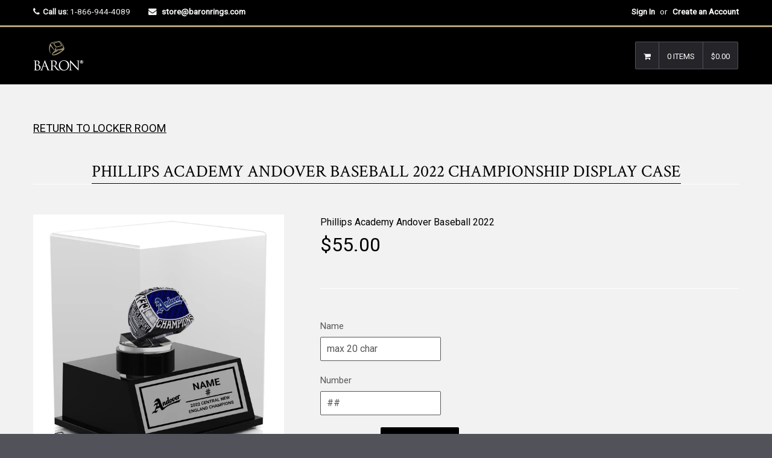

--- FILE ---
content_type: text/html; charset=utf-8
request_url: https://store.baronrings.com/products/phillips-academy-andover-baseball-2022-championship-display-case
body_size: 28192
content:

<!DOCTYPE html>
<!--[if lt IE 7]><html class="no-js lt-ie9 lt-ie8 lt-ie7" lang="en"> <![endif]-->
<!--[if IE 7]><html class="no-js lt-ie9 lt-ie8" lang="en"> <![endif]-->
<!--[if IE 8]><html class="no-js lt-ie9" lang="en"> <![endif]-->
<!--[if IE 9 ]><html class="ie9 no-js"> <![endif]-->
<!--[if (gt IE 9)|!(IE)]><!--><html class="no-touch no-js"> <!--<![endif]-->

<head>

  <script type="application/vnd.locksmith+json" data-locksmith>{"version":"v254","locked":false,"initialized":true,"scope":"product","access_granted":true,"access_denied":false,"requires_customer":false,"manual_lock":false,"remote_lock":false,"has_timeout":false,"remote_rendered":null,"hide_resource":false,"hide_links_to_resource":false,"transparent":true,"locks":{"all":[],"opened":[]},"keys":[],"keys_signature":"b5aae6502f1bc8fbb4b2c21684f7cf902bfdb8f742a042f95d854177f02ea889","state":{"template":"product.DEFAULT-RINGBOX-NAME-NUMBER","theme":7519043611,"product":"phillips-academy-andover-baseball-2022-championship-display-case","collection":"phillips-academy-andover-baseball-2022","page":null,"blog":null,"article":null,"app":null},"now":1769541497,"path":"\/collections\/phillips-academy-andover-baseball-2022\/products\/phillips-academy-andover-baseball-2022-championship-display-case","locale_root_url":"\/","canonical_url":"https:\/\/store.baronrings.com\/products\/phillips-academy-andover-baseball-2022-championship-display-case","customer_id":null,"customer_id_signature":"b5aae6502f1bc8fbb4b2c21684f7cf902bfdb8f742a042f95d854177f02ea889","cart":null}</script><script data-locksmith>!function(){undefined;!function(){var s=window.Locksmith={},e=document.querySelector('script[type="application/vnd.locksmith+json"]'),n=e&&e.innerHTML;if(s.state={},s.util={},s.loading=!1,n)try{s.state=JSON.parse(n)}catch(d){}if(document.addEventListener&&document.querySelector){var o,a,i,t=[76,79,67,75,83,77,73,84,72,49,49],c=function(){a=t.slice(0)},l="style",r=function(e){e&&27!==e.keyCode&&"click"!==e.type||(document.removeEventListener("keydown",r),document.removeEventListener("click",r),o&&document.body.removeChild(o),o=null)};c(),document.addEventListener("keyup",function(e){if(e.keyCode===a[0]){if(clearTimeout(i),a.shift(),0<a.length)return void(i=setTimeout(c,1e3));c(),r(),(o=document.createElement("div"))[l].width="50%",o[l].maxWidth="1000px",o[l].height="85%",o[l].border="1px rgba(0, 0, 0, 0.2) solid",o[l].background="rgba(255, 255, 255, 0.99)",o[l].borderRadius="4px",o[l].position="fixed",o[l].top="50%",o[l].left="50%",o[l].transform="translateY(-50%) translateX(-50%)",o[l].boxShadow="0 2px 5px rgba(0, 0, 0, 0.3), 0 0 100vh 100vw rgba(0, 0, 0, 0.5)",o[l].zIndex="2147483645";var t=document.createElement("textarea");t.value=JSON.stringify(JSON.parse(n),null,2),t[l].border="none",t[l].display="block",t[l].boxSizing="border-box",t[l].width="100%",t[l].height="100%",t[l].background="transparent",t[l].padding="22px",t[l].fontFamily="monospace",t[l].fontSize="14px",t[l].color="#333",t[l].resize="none",t[l].outline="none",t.readOnly=!0,o.appendChild(t),document.body.appendChild(o),t.addEventListener("click",function(e){e.stopImmediatePropagation()}),t.select(),document.addEventListener("keydown",r),document.addEventListener("click",r)}})}s.isEmbedded=-1!==window.location.search.indexOf("_ab=0&_fd=0&_sc=1"),s.path=s.state.path||window.location.pathname,s.basePath=s.state.locale_root_url.concat("/apps/locksmith").replace(/^\/\//,"/"),s.reloading=!1,s.util.console=window.console||{log:function(){},error:function(){}},s.util.makeUrl=function(e,t){var n,o=s.basePath+e,a=[],i=s.cache();for(n in i)a.push(n+"="+encodeURIComponent(i[n]));for(n in t)a.push(n+"="+encodeURIComponent(t[n]));return s.state.customer_id&&(a.push("customer_id="+encodeURIComponent(s.state.customer_id)),a.push("customer_id_signature="+encodeURIComponent(s.state.customer_id_signature))),o+=(-1===o.indexOf("?")?"?":"&")+a.join("&")},s._initializeCallbacks=[],s.on=function(e,t){if("initialize"!==e)throw'Locksmith.on() currently only supports the "initialize" event';s._initializeCallbacks.push(t)},s.initializeSession=function(e){if(!s.isEmbedded){var t=!1,n=!0,o=!0;(e=e||{}).silent&&(o=n=!(t=!0)),s.ping({silent:t,spinner:n,reload:o,callback:function(){s._initializeCallbacks.forEach(function(e){e()})}})}},s.cache=function(e){var t={};try{var n=function a(e){return(document.cookie.match("(^|; )"+e+"=([^;]*)")||0)[2]};t=JSON.parse(decodeURIComponent(n("locksmith-params")||"{}"))}catch(d){}if(e){for(var o in e)t[o]=e[o];document.cookie="locksmith-params=; expires=Thu, 01 Jan 1970 00:00:00 GMT; path=/",document.cookie="locksmith-params="+encodeURIComponent(JSON.stringify(t))+"; path=/"}return t},s.cache.cart=s.state.cart,s.cache.cartLastSaved=null,s.params=s.cache(),s.util.reload=function(){s.reloading=!0;try{window.location.href=window.location.href.replace(/#.*/,"")}catch(d){s.util.console.error("Preferred reload method failed",d),window.location.reload()}},s.cache.saveCart=function(e){if(!s.cache.cart||s.cache.cart===s.cache.cartLastSaved)return e?e():null;var t=s.cache.cartLastSaved;s.cache.cartLastSaved=s.cache.cart,fetch("/cart/update.js",{method:"POST",headers:{"Content-Type":"application/json",Accept:"application/json"},body:JSON.stringify({attributes:{locksmith:s.cache.cart}})}).then(function(e){if(!e.ok)throw new Error("Cart update failed: "+e.status);return e.json()}).then(function(){e&&e()})["catch"](function(e){if(s.cache.cartLastSaved=t,!s.reloading)throw e})},s.util.spinnerHTML='<style>body{background:#FFF}@keyframes spin{from{transform:rotate(0deg)}to{transform:rotate(360deg)}}#loading{display:flex;width:100%;height:50vh;color:#777;align-items:center;justify-content:center}#loading .spinner{display:block;animation:spin 600ms linear infinite;position:relative;width:50px;height:50px}#loading .spinner-ring{stroke:currentColor;stroke-dasharray:100%;stroke-width:2px;stroke-linecap:round;fill:none}</style><div id="loading"><div class="spinner"><svg width="100%" height="100%"><svg preserveAspectRatio="xMinYMin"><circle class="spinner-ring" cx="50%" cy="50%" r="45%"></circle></svg></svg></div></div>',s.util.clobberBody=function(e){document.body.innerHTML=e},s.util.clobberDocument=function(e){e.responseText&&(e=e.responseText),document.documentElement&&document.removeChild(document.documentElement);var t=document.open("text/html","replace");t.writeln(e),t.close(),setTimeout(function(){var e=t.querySelector("[autofocus]");e&&e.focus()},100)},s.util.serializeForm=function(e){if(e&&"FORM"===e.nodeName){var t,n,o={};for(t=e.elements.length-1;0<=t;t-=1)if(""!==e.elements[t].name)switch(e.elements[t].nodeName){case"INPUT":switch(e.elements[t].type){default:case"text":case"hidden":case"password":case"button":case"reset":case"submit":o[e.elements[t].name]=e.elements[t].value;break;case"checkbox":case"radio":e.elements[t].checked&&(o[e.elements[t].name]=e.elements[t].value);break;case"file":}break;case"TEXTAREA":o[e.elements[t].name]=e.elements[t].value;break;case"SELECT":switch(e.elements[t].type){case"select-one":o[e.elements[t].name]=e.elements[t].value;break;case"select-multiple":for(n=e.elements[t].options.length-1;0<=n;n-=1)e.elements[t].options[n].selected&&(o[e.elements[t].name]=e.elements[t].options[n].value)}break;case"BUTTON":switch(e.elements[t].type){case"reset":case"submit":case"button":o[e.elements[t].name]=e.elements[t].value}}return o}},s.util.on=function(e,i,s,t){t=t||document;var c="locksmith-"+e+i,n=function(e){var t=e.target,n=e.target.parentElement,o=t&&t.className&&(t.className.baseVal||t.className)||"",a=n&&n.className&&(n.className.baseVal||n.className)||"";("string"==typeof o&&-1!==o.split(/\s+/).indexOf(i)||"string"==typeof a&&-1!==a.split(/\s+/).indexOf(i))&&!e[c]&&(e[c]=!0,s(e))};t.attachEvent?t.attachEvent(e,n):t.addEventListener(e,n,!1)},s.util.enableActions=function(e){s.util.on("click","locksmith-action",function(e){e.preventDefault();var t=e.target;t.dataset.confirmWith&&!confirm(t.dataset.confirmWith)||(t.disabled=!0,t.innerText=t.dataset.disableWith,s.post("/action",t.dataset.locksmithParams,{spinner:!1,type:"text",success:function(e){(e=JSON.parse(e.responseText)).message&&alert(e.message),s.util.reload()}}))},e)},s.util.inject=function(e,t){var n=["data","locksmith","append"];if(-1!==t.indexOf(n.join("-"))){var o=document.createElement("div");o.innerHTML=t,e.appendChild(o)}else e.innerHTML=t;var a,i,s=e.querySelectorAll("script");for(i=0;i<s.length;++i){a=s[i];var c=document.createElement("script");if(a.type&&(c.type=a.type),a.src)c.src=a.src;else{var l=document.createTextNode(a.innerHTML);c.appendChild(l)}e.appendChild(c)}var r=e.querySelector("[autofocus]");r&&r.focus()},s.post=function(e,t,n){!1!==(n=n||{}).spinner&&s.util.clobberBody(s.util.spinnerHTML);var o={};n.container===document?(o.layout=1,n.success=function(e){s.util.clobberDocument(e)}):n.container&&(o.layout=0,n.success=function(e){var t=document.getElementById(n.container);s.util.inject(t,e),t.id===t.firstChild.id&&t.parentElement.replaceChild(t.firstChild,t)}),n.form_type&&(t.form_type=n.form_type),n.include_layout_classes!==undefined&&(t.include_layout_classes=n.include_layout_classes),n.lock_id!==undefined&&(t.lock_id=n.lock_id),s.loading=!0;var a=s.util.makeUrl(e,o),i="json"===n.type||"text"===n.type;fetch(a,{method:"POST",headers:{"Content-Type":"application/json",Accept:i?"application/json":"text/html"},body:JSON.stringify(t)}).then(function(e){if(!e.ok)throw new Error("Request failed: "+e.status);return e.text()}).then(function(e){var t=n.success||s.util.clobberDocument;t(i?{responseText:e}:e)})["catch"](function(e){if(!s.reloading)if("dashboard.weglot.com"!==window.location.host){if(!n.silent)throw alert("Something went wrong! Please refresh and try again."),e;console.error(e)}else console.error(e)})["finally"](function(){s.loading=!1})},s.postResource=function(e,t){e.path=s.path,e.search=window.location.search,e.state=s.state,e.passcode&&(e.passcode=e.passcode.trim()),e.email&&(e.email=e.email.trim()),e.state.cart=s.cache.cart,e.locksmith_json=s.jsonTag,e.locksmith_json_signature=s.jsonTagSignature,s.post("/resource",e,t)},s.ping=function(e){if(!s.isEmbedded){e=e||{};var t=function(){e.reload?s.util.reload():"function"==typeof e.callback&&e.callback()};s.post("/ping",{path:s.path,search:window.location.search,state:s.state},{spinner:!!e.spinner,silent:"undefined"==typeof e.silent||e.silent,type:"text",success:function(e){e&&e.responseText?((e=JSON.parse(e.responseText)).messages&&0<e.messages.length&&s.showMessages(e.messages),e.cart&&s.cache.cart!==e.cart?(s.cache.cart=e.cart,s.cache.saveCart(function(){t(),e.cart&&e.cart.match(/^.+:/)&&s.util.reload()})):t()):console.error("[Locksmith] Invalid result in ping callback:",e)}})}},s.timeoutMonitor=function(){var e=s.cache.cart;s.ping({callback:function(){e!==s.cache.cart||setTimeout(function(){s.timeoutMonitor()},6e4)}})},s.showMessages=function(e){var t=document.createElement("div");t.style.position="fixed",t.style.left=0,t.style.right=0,t.style.bottom="-50px",t.style.opacity=0,t.style.background="#191919",t.style.color="#ddd",t.style.transition="bottom 0.2s, opacity 0.2s",t.style.zIndex=999999,t.innerHTML="        <style>          .locksmith-ab .locksmith-b { display: none; }          .locksmith-ab.toggled .locksmith-b { display: flex; }          .locksmith-ab.toggled .locksmith-a { display: none; }          .locksmith-flex { display: flex; flex-wrap: wrap; justify-content: space-between; align-items: center; padding: 10px 20px; }          .locksmith-message + .locksmith-message { border-top: 1px #555 solid; }          .locksmith-message a { color: inherit; font-weight: bold; }          .locksmith-message a:hover { color: inherit; opacity: 0.8; }          a.locksmith-ab-toggle { font-weight: inherit; text-decoration: underline; }          .locksmith-text { flex-grow: 1; }          .locksmith-cta { flex-grow: 0; text-align: right; }          .locksmith-cta button { transform: scale(0.8); transform-origin: left; }          .locksmith-cta > * { display: block; }          .locksmith-cta > * + * { margin-top: 10px; }          .locksmith-message a.locksmith-close { flex-grow: 0; text-decoration: none; margin-left: 15px; font-size: 30px; font-family: monospace; display: block; padding: 2px 10px; }                    @media screen and (max-width: 600px) {            .locksmith-wide-only { display: none !important; }            .locksmith-flex { padding: 0 15px; }            .locksmith-flex > * { margin-top: 5px; margin-bottom: 5px; }            .locksmith-cta { text-align: left; }          }                    @media screen and (min-width: 601px) {            .locksmith-narrow-only { display: none !important; }          }        </style>      "+e.map(function(e){return'<div class="locksmith-message">'+e+"</div>"}).join(""),document.body.appendChild(t),document.body.style.position="relative",document.body.parentElement.style.paddingBottom=t.offsetHeight+"px",setTimeout(function(){t.style.bottom=0,t.style.opacity=1},50),s.util.on("click","locksmith-ab-toggle",function(e){e.preventDefault();for(var t=e.target.parentElement;-1===t.className.split(" ").indexOf("locksmith-ab");)t=t.parentElement;-1!==t.className.split(" ").indexOf("toggled")?t.className=t.className.replace("toggled",""):t.className=t.className+" toggled"}),s.util.enableActions(t)}}()}();</script>
      <script data-locksmith>Locksmith.cache.cart=null</script>

  <script data-locksmith>Locksmith.jsonTag="{\"version\":\"v254\",\"locked\":false,\"initialized\":true,\"scope\":\"product\",\"access_granted\":true,\"access_denied\":false,\"requires_customer\":false,\"manual_lock\":false,\"remote_lock\":false,\"has_timeout\":false,\"remote_rendered\":null,\"hide_resource\":false,\"hide_links_to_resource\":false,\"transparent\":true,\"locks\":{\"all\":[],\"opened\":[]},\"keys\":[],\"keys_signature\":\"b5aae6502f1bc8fbb4b2c21684f7cf902bfdb8f742a042f95d854177f02ea889\",\"state\":{\"template\":\"product.DEFAULT-RINGBOX-NAME-NUMBER\",\"theme\":7519043611,\"product\":\"phillips-academy-andover-baseball-2022-championship-display-case\",\"collection\":\"phillips-academy-andover-baseball-2022\",\"page\":null,\"blog\":null,\"article\":null,\"app\":null},\"now\":1769541497,\"path\":\"\\\/collections\\\/phillips-academy-andover-baseball-2022\\\/products\\\/phillips-academy-andover-baseball-2022-championship-display-case\",\"locale_root_url\":\"\\\/\",\"canonical_url\":\"https:\\\/\\\/store.baronrings.com\\\/products\\\/phillips-academy-andover-baseball-2022-championship-display-case\",\"customer_id\":null,\"customer_id_signature\":\"b5aae6502f1bc8fbb4b2c21684f7cf902bfdb8f742a042f95d854177f02ea889\",\"cart\":null}";Locksmith.jsonTagSignature="397b2d0de8cf3bc3e2a8e75f8d41bf1add2c13e26cadf72ab29172eab3c33d84"</script>
  <!-- Basic page needs ================================================== -->
  <meta charset="utf-8">
  <meta http-equiv="X-UA-Compatible" content="IE=edge">
<meta name="robots" content="noindex, nofollow" />
  
  <link rel="shortcut icon" href="//store.baronrings.com/cdn/shop/t/7/assets/favicon.png?v=66590702721288805401519674301" type="image/png" />
  

  <!-- Title and description ================================================== -->
  <title>
  Phillips Academy Andover Baseball 2022 Championship Display Case &ndash; Baron Championship Rings
  </title>

  
<meta name="description" content="If you don&#39;t order this Ring Box, your ring will be delivered in a simple black box. Features Acrylic Covering Sizing Approximately 3.0&quot; x 3.0&quot; x 3.5&quot; Please allow 4 to 6 weeks for delivery if ordering the box only. Otherwise it will be included with the rest of your order.  NOTE: Ring is for display purposes only, you">


  <!-- Product meta ================================================== -->
  
<meta property="og:type" content="product">
<meta property="og:title" content="Phillips Academy Andover Baseball 2022 Championship Display Case">

<meta property="og:image" content="http://store.baronrings.com/cdn/shop/products/PhillipsAcademyAndover-D1.1-Display-Case_grande.jpg?v=1653686080">
<meta property="og:image:secure_url" content="https://store.baronrings.com/cdn/shop/products/PhillipsAcademyAndover-D1.1-Display-Case_grande.jpg?v=1653686080">

<meta property="og:image" content="http://store.baronrings.com/cdn/shop/products/PhillipsAcademyAndover-Plate_grande.jpg?v=1653686082">
<meta property="og:image:secure_url" content="https://store.baronrings.com/cdn/shop/products/PhillipsAcademyAndover-Plate_grande.jpg?v=1653686082">

<meta property="og:price:amount" content="55.00">
<meta property="og:price:currency" content="USD">



<meta property="og:description" content="If you don&#39;t order this Ring Box, your ring will be delivered in a simple black box. Features Acrylic Covering Sizing Approximately 3.0&quot; x 3.0&quot; x 3.5&quot; Please allow 4 to 6 weeks for delivery if ordering the box only. Otherwise it will be included with the rest of your order.  NOTE: Ring is for display purposes only, you">

  <meta property="og:url" content="https://store.baronrings.com/products/phillips-academy-andover-baseball-2022-championship-display-case">
  <meta property="og:site_name" content="Baron Championship Rings">

  
  
  
  <meta name="twitter:site" content="@">


  <meta name="twitter:card" content="product"><meta name="twitter:title" content="Phillips Academy Andover Baseball 2022 Championship Display Case">
<meta name="twitter:description" content="

If you don&#39;t order this Ring Box, your ring will be delivered in a simple black box.
Features

Acrylic Covering
Sizing Approximately 3.0&quot; x 3.0&quot; x 3.5&quot;

Please allow 4 to 6 weeks for delivery if ordering the box only. Otherwise it will be included with the rest of your order. 

NOTE: Ring is for display purposes only, you are purchasing the Display only.  



Please ensure your billing address is correct and matches the same address as your credit card.


Any questions about the ring order contact us

">
<meta name="twitter:image" content="https://store.baronrings.com/cdn/shop/products/PhillipsAcademyAndover-D1.1-Display-Case_medium.jpg?v=1653686080">
<meta name="twitter:image:width" content="240">
<meta name="twitter:image:height" content="240">
<meta name="twitter:label1" content="Price">
  <meta name="twitter:data1" content="$55.00 USD">
  
  <meta name="twitter:label2" content="Brand">
  <meta name="twitter:data2" content="Phillips Academy Andover Baseball 2022">
  


  <!-- Helpers ================================================== -->
  <link rel="canonical" href="https://store.baronrings.com/products/phillips-academy-andover-baseball-2022-championship-display-case">
  <meta name="viewport" content="width=device-width,initial-scale=1">

  
  <!-- Ajaxify Cart Plugin ================================================== -->
  <link href="//store.baronrings.com/cdn/shop/t/7/assets/ajaxify.scss.css?v=130976740006636330931518293704" rel="stylesheet" type="text/css" media="all" />
  
  
   <!-- Font Awesome css ================================================== -->
   <link href="//store.baronrings.com/cdn/shop/t/7/assets/font-awesome.min.css?v=52481723968560259931716395462" rel="stylesheet" type="text/css" media="all" />
  
  <!-- Animate css ================================================== -->
  <link href="//store.baronrings.com/cdn/shop/t/7/assets/animate.css?v=15441827370876286321518293678" rel="stylesheet" type="text/css" media="all" />
 
  
   <!-- Owl Carousel css ================================================== -->
  <link href="//store.baronrings.com/cdn/shop/t/7/assets/owl-carousel.css?v=29132299438378655701518293682" rel="stylesheet" type="text/css" media="all" />
  
  
  <!-- Magnific Popup core CSS file ================================================== -->
  <link href="//store.baronrings.com/cdn/shop/t/7/assets/magnific-popup.css?v=118664502954359642581518293681" rel="stylesheet" type="text/css" media="all" />
 

  <!-- CSS ================================================== -->
  <link href="//store.baronrings.com/cdn/shop/t/7/assets/timber.scss.css?v=123241836091147041711716395462" rel="stylesheet" type="text/css" media="all" />
  <link href="//store.baronrings.com/cdn/shop/t/7/assets/font-awesome-icons.css?v=84486296220216038801518293704" rel="stylesheet" type="text/css" media="all" />
  
  

  
    
    
    <link href="//fonts.googleapis.com/css?family=Crimson+Text:400" rel="stylesheet" type="text/css" media="all" />
  


  
    
    
    <link href="//fonts.googleapis.com/css?family=Oswald:500" rel="stylesheet" type="text/css" media="all" />
  


  
  <!-- Header hook for plugins ================================================== -->
  <script>window.performance && window.performance.mark && window.performance.mark('shopify.content_for_header.start');</script><meta id="shopify-digital-wallet" name="shopify-digital-wallet" content="/2065998/digital_wallets/dialog">
<meta name="shopify-checkout-api-token" content="b2387c876a8d5ed292eee45907c42133">
<meta id="in-context-paypal-metadata" data-shop-id="2065998" data-venmo-supported="true" data-environment="production" data-locale="en_US" data-paypal-v4="true" data-currency="USD">
<link rel="alternate" type="application/json+oembed" href="https://store.baronrings.com/products/phillips-academy-andover-baseball-2022-championship-display-case.oembed">
<script async="async" src="/checkouts/internal/preloads.js?locale=en-US"></script>
<link rel="preconnect" href="https://shop.app" crossorigin="anonymous">
<script async="async" src="https://shop.app/checkouts/internal/preloads.js?locale=en-US&shop_id=2065998" crossorigin="anonymous"></script>
<script id="apple-pay-shop-capabilities" type="application/json">{"shopId":2065998,"countryCode":"US","currencyCode":"USD","merchantCapabilities":["supports3DS"],"merchantId":"gid:\/\/shopify\/Shop\/2065998","merchantName":"Baron Championship Rings","requiredBillingContactFields":["postalAddress","email","phone"],"requiredShippingContactFields":["postalAddress","email","phone"],"shippingType":"shipping","supportedNetworks":["visa","masterCard","amex","discover","elo","jcb"],"total":{"type":"pending","label":"Baron Championship Rings","amount":"1.00"},"shopifyPaymentsEnabled":true,"supportsSubscriptions":true}</script>
<script id="shopify-features" type="application/json">{"accessToken":"b2387c876a8d5ed292eee45907c42133","betas":["rich-media-storefront-analytics"],"domain":"store.baronrings.com","predictiveSearch":true,"shopId":2065998,"locale":"en"}</script>
<script>var Shopify = Shopify || {};
Shopify.shop = "baronrings.myshopify.com";
Shopify.locale = "en";
Shopify.currency = {"active":"USD","rate":"1.0"};
Shopify.country = "US";
Shopify.theme = {"name":"Baron 3 Qrack","id":7519043611,"schema_name":null,"schema_version":null,"theme_store_id":null,"role":"main"};
Shopify.theme.handle = "null";
Shopify.theme.style = {"id":null,"handle":null};
Shopify.cdnHost = "store.baronrings.com/cdn";
Shopify.routes = Shopify.routes || {};
Shopify.routes.root = "/";</script>
<script type="module">!function(o){(o.Shopify=o.Shopify||{}).modules=!0}(window);</script>
<script>!function(o){function n(){var o=[];function n(){o.push(Array.prototype.slice.apply(arguments))}return n.q=o,n}var t=o.Shopify=o.Shopify||{};t.loadFeatures=n(),t.autoloadFeatures=n()}(window);</script>
<script>
  window.ShopifyPay = window.ShopifyPay || {};
  window.ShopifyPay.apiHost = "shop.app\/pay";
  window.ShopifyPay.redirectState = null;
</script>
<script id="shop-js-analytics" type="application/json">{"pageType":"product"}</script>
<script defer="defer" async type="module" src="//store.baronrings.com/cdn/shopifycloud/shop-js/modules/v2/client.init-shop-cart-sync_WVOgQShq.en.esm.js"></script>
<script defer="defer" async type="module" src="//store.baronrings.com/cdn/shopifycloud/shop-js/modules/v2/chunk.common_C_13GLB1.esm.js"></script>
<script defer="defer" async type="module" src="//store.baronrings.com/cdn/shopifycloud/shop-js/modules/v2/chunk.modal_CLfMGd0m.esm.js"></script>
<script type="module">
  await import("//store.baronrings.com/cdn/shopifycloud/shop-js/modules/v2/client.init-shop-cart-sync_WVOgQShq.en.esm.js");
await import("//store.baronrings.com/cdn/shopifycloud/shop-js/modules/v2/chunk.common_C_13GLB1.esm.js");
await import("//store.baronrings.com/cdn/shopifycloud/shop-js/modules/v2/chunk.modal_CLfMGd0m.esm.js");

  window.Shopify.SignInWithShop?.initShopCartSync?.({"fedCMEnabled":true,"windoidEnabled":true});

</script>
<script>
  window.Shopify = window.Shopify || {};
  if (!window.Shopify.featureAssets) window.Shopify.featureAssets = {};
  window.Shopify.featureAssets['shop-js'] = {"shop-cart-sync":["modules/v2/client.shop-cart-sync_DuR37GeY.en.esm.js","modules/v2/chunk.common_C_13GLB1.esm.js","modules/v2/chunk.modal_CLfMGd0m.esm.js"],"init-fed-cm":["modules/v2/client.init-fed-cm_BucUoe6W.en.esm.js","modules/v2/chunk.common_C_13GLB1.esm.js","modules/v2/chunk.modal_CLfMGd0m.esm.js"],"shop-toast-manager":["modules/v2/client.shop-toast-manager_B0JfrpKj.en.esm.js","modules/v2/chunk.common_C_13GLB1.esm.js","modules/v2/chunk.modal_CLfMGd0m.esm.js"],"init-shop-cart-sync":["modules/v2/client.init-shop-cart-sync_WVOgQShq.en.esm.js","modules/v2/chunk.common_C_13GLB1.esm.js","modules/v2/chunk.modal_CLfMGd0m.esm.js"],"shop-button":["modules/v2/client.shop-button_B_U3bv27.en.esm.js","modules/v2/chunk.common_C_13GLB1.esm.js","modules/v2/chunk.modal_CLfMGd0m.esm.js"],"init-windoid":["modules/v2/client.init-windoid_DuP9q_di.en.esm.js","modules/v2/chunk.common_C_13GLB1.esm.js","modules/v2/chunk.modal_CLfMGd0m.esm.js"],"shop-cash-offers":["modules/v2/client.shop-cash-offers_BmULhtno.en.esm.js","modules/v2/chunk.common_C_13GLB1.esm.js","modules/v2/chunk.modal_CLfMGd0m.esm.js"],"pay-button":["modules/v2/client.pay-button_CrPSEbOK.en.esm.js","modules/v2/chunk.common_C_13GLB1.esm.js","modules/v2/chunk.modal_CLfMGd0m.esm.js"],"init-customer-accounts":["modules/v2/client.init-customer-accounts_jNk9cPYQ.en.esm.js","modules/v2/client.shop-login-button_DJ5ldayH.en.esm.js","modules/v2/chunk.common_C_13GLB1.esm.js","modules/v2/chunk.modal_CLfMGd0m.esm.js"],"avatar":["modules/v2/client.avatar_BTnouDA3.en.esm.js"],"checkout-modal":["modules/v2/client.checkout-modal_pBPyh9w8.en.esm.js","modules/v2/chunk.common_C_13GLB1.esm.js","modules/v2/chunk.modal_CLfMGd0m.esm.js"],"init-shop-for-new-customer-accounts":["modules/v2/client.init-shop-for-new-customer-accounts_BUoCy7a5.en.esm.js","modules/v2/client.shop-login-button_DJ5ldayH.en.esm.js","modules/v2/chunk.common_C_13GLB1.esm.js","modules/v2/chunk.modal_CLfMGd0m.esm.js"],"init-customer-accounts-sign-up":["modules/v2/client.init-customer-accounts-sign-up_CnczCz9H.en.esm.js","modules/v2/client.shop-login-button_DJ5ldayH.en.esm.js","modules/v2/chunk.common_C_13GLB1.esm.js","modules/v2/chunk.modal_CLfMGd0m.esm.js"],"init-shop-email-lookup-coordinator":["modules/v2/client.init-shop-email-lookup-coordinator_CzjY5t9o.en.esm.js","modules/v2/chunk.common_C_13GLB1.esm.js","modules/v2/chunk.modal_CLfMGd0m.esm.js"],"shop-follow-button":["modules/v2/client.shop-follow-button_CsYC63q7.en.esm.js","modules/v2/chunk.common_C_13GLB1.esm.js","modules/v2/chunk.modal_CLfMGd0m.esm.js"],"shop-login-button":["modules/v2/client.shop-login-button_DJ5ldayH.en.esm.js","modules/v2/chunk.common_C_13GLB1.esm.js","modules/v2/chunk.modal_CLfMGd0m.esm.js"],"shop-login":["modules/v2/client.shop-login_B9ccPdmx.en.esm.js","modules/v2/chunk.common_C_13GLB1.esm.js","modules/v2/chunk.modal_CLfMGd0m.esm.js"],"lead-capture":["modules/v2/client.lead-capture_D0K_KgYb.en.esm.js","modules/v2/chunk.common_C_13GLB1.esm.js","modules/v2/chunk.modal_CLfMGd0m.esm.js"],"payment-terms":["modules/v2/client.payment-terms_BWmiNN46.en.esm.js","modules/v2/chunk.common_C_13GLB1.esm.js","modules/v2/chunk.modal_CLfMGd0m.esm.js"]};
</script>
<script>(function() {
  var isLoaded = false;
  function asyncLoad() {
    if (isLoaded) return;
    isLoaded = true;
    var urls = ["\/\/cdn.shopify.com\/proxy\/b6463dd6791c15b6ad99bfc7295b03c2f60e613e359f9b80aa1c4279e6a49fa4\/static.cdn.printful.com\/static\/js\/external\/shopify-product-customizer.js?v=0.28\u0026shop=baronrings.myshopify.com\u0026sp-cache-control=cHVibGljLCBtYXgtYWdlPTkwMA"];
    for (var i = 0; i < urls.length; i++) {
      var s = document.createElement('script');
      s.type = 'text/javascript';
      s.async = true;
      s.src = urls[i];
      var x = document.getElementsByTagName('script')[0];
      x.parentNode.insertBefore(s, x);
    }
  };
  if(window.attachEvent) {
    window.attachEvent('onload', asyncLoad);
  } else {
    window.addEventListener('load', asyncLoad, false);
  }
})();</script>
<script id="__st">var __st={"a":2065998,"offset":-18000,"reqid":"db94698b-55fb-4a3f-b634-70b537c870e2-1769541496","pageurl":"store.baronrings.com\/products\/phillips-academy-andover-baseball-2022-championship-display-case","u":"bb52525c9548","p":"product","rtyp":"product","rid":6990466187375};</script>
<script>window.ShopifyPaypalV4VisibilityTracking = true;</script>
<script id="captcha-bootstrap">!function(){'use strict';const t='contact',e='account',n='new_comment',o=[[t,t],['blogs',n],['comments',n],[t,'customer']],c=[[e,'customer_login'],[e,'guest_login'],[e,'recover_customer_password'],[e,'create_customer']],r=t=>t.map((([t,e])=>`form[action*='/${t}']:not([data-nocaptcha='true']) input[name='form_type'][value='${e}']`)).join(','),a=t=>()=>t?[...document.querySelectorAll(t)].map((t=>t.form)):[];function s(){const t=[...o],e=r(t);return a(e)}const i='password',u='form_key',d=['recaptcha-v3-token','g-recaptcha-response','h-captcha-response',i],f=()=>{try{return window.sessionStorage}catch{return}},m='__shopify_v',_=t=>t.elements[u];function p(t,e,n=!1){try{const o=window.sessionStorage,c=JSON.parse(o.getItem(e)),{data:r}=function(t){const{data:e,action:n}=t;return t[m]||n?{data:e,action:n}:{data:t,action:n}}(c);for(const[e,n]of Object.entries(r))t.elements[e]&&(t.elements[e].value=n);n&&o.removeItem(e)}catch(o){console.error('form repopulation failed',{error:o})}}const l='form_type',E='cptcha';function T(t){t.dataset[E]=!0}const w=window,h=w.document,L='Shopify',v='ce_forms',y='captcha';let A=!1;((t,e)=>{const n=(g='f06e6c50-85a8-45c8-87d0-21a2b65856fe',I='https://cdn.shopify.com/shopifycloud/storefront-forms-hcaptcha/ce_storefront_forms_captcha_hcaptcha.v1.5.2.iife.js',D={infoText:'Protected by hCaptcha',privacyText:'Privacy',termsText:'Terms'},(t,e,n)=>{const o=w[L][v],c=o.bindForm;if(c)return c(t,g,e,D).then(n);var r;o.q.push([[t,g,e,D],n]),r=I,A||(h.body.append(Object.assign(h.createElement('script'),{id:'captcha-provider',async:!0,src:r})),A=!0)});var g,I,D;w[L]=w[L]||{},w[L][v]=w[L][v]||{},w[L][v].q=[],w[L][y]=w[L][y]||{},w[L][y].protect=function(t,e){n(t,void 0,e),T(t)},Object.freeze(w[L][y]),function(t,e,n,w,h,L){const[v,y,A,g]=function(t,e,n){const i=e?o:[],u=t?c:[],d=[...i,...u],f=r(d),m=r(i),_=r(d.filter((([t,e])=>n.includes(e))));return[a(f),a(m),a(_),s()]}(w,h,L),I=t=>{const e=t.target;return e instanceof HTMLFormElement?e:e&&e.form},D=t=>v().includes(t);t.addEventListener('submit',(t=>{const e=I(t);if(!e)return;const n=D(e)&&!e.dataset.hcaptchaBound&&!e.dataset.recaptchaBound,o=_(e),c=g().includes(e)&&(!o||!o.value);(n||c)&&t.preventDefault(),c&&!n&&(function(t){try{if(!f())return;!function(t){const e=f();if(!e)return;const n=_(t);if(!n)return;const o=n.value;o&&e.removeItem(o)}(t);const e=Array.from(Array(32),(()=>Math.random().toString(36)[2])).join('');!function(t,e){_(t)||t.append(Object.assign(document.createElement('input'),{type:'hidden',name:u})),t.elements[u].value=e}(t,e),function(t,e){const n=f();if(!n)return;const o=[...t.querySelectorAll(`input[type='${i}']`)].map((({name:t})=>t)),c=[...d,...o],r={};for(const[a,s]of new FormData(t).entries())c.includes(a)||(r[a]=s);n.setItem(e,JSON.stringify({[m]:1,action:t.action,data:r}))}(t,e)}catch(e){console.error('failed to persist form',e)}}(e),e.submit())}));const S=(t,e)=>{t&&!t.dataset[E]&&(n(t,e.some((e=>e===t))),T(t))};for(const o of['focusin','change'])t.addEventListener(o,(t=>{const e=I(t);D(e)&&S(e,y())}));const B=e.get('form_key'),M=e.get(l),P=B&&M;t.addEventListener('DOMContentLoaded',(()=>{const t=y();if(P)for(const e of t)e.elements[l].value===M&&p(e,B);[...new Set([...A(),...v().filter((t=>'true'===t.dataset.shopifyCaptcha))])].forEach((e=>S(e,t)))}))}(h,new URLSearchParams(w.location.search),n,t,e,['guest_login'])})(!0,!0)}();</script>
<script integrity="sha256-4kQ18oKyAcykRKYeNunJcIwy7WH5gtpwJnB7kiuLZ1E=" data-source-attribution="shopify.loadfeatures" defer="defer" src="//store.baronrings.com/cdn/shopifycloud/storefront/assets/storefront/load_feature-a0a9edcb.js" crossorigin="anonymous"></script>
<script crossorigin="anonymous" defer="defer" src="//store.baronrings.com/cdn/shopifycloud/storefront/assets/shopify_pay/storefront-65b4c6d7.js?v=20250812"></script>
<script data-source-attribution="shopify.dynamic_checkout.dynamic.init">var Shopify=Shopify||{};Shopify.PaymentButton=Shopify.PaymentButton||{isStorefrontPortableWallets:!0,init:function(){window.Shopify.PaymentButton.init=function(){};var t=document.createElement("script");t.src="https://store.baronrings.com/cdn/shopifycloud/portable-wallets/latest/portable-wallets.en.js",t.type="module",document.head.appendChild(t)}};
</script>
<script data-source-attribution="shopify.dynamic_checkout.buyer_consent">
  function portableWalletsHideBuyerConsent(e){var t=document.getElementById("shopify-buyer-consent"),n=document.getElementById("shopify-subscription-policy-button");t&&n&&(t.classList.add("hidden"),t.setAttribute("aria-hidden","true"),n.removeEventListener("click",e))}function portableWalletsShowBuyerConsent(e){var t=document.getElementById("shopify-buyer-consent"),n=document.getElementById("shopify-subscription-policy-button");t&&n&&(t.classList.remove("hidden"),t.removeAttribute("aria-hidden"),n.addEventListener("click",e))}window.Shopify?.PaymentButton&&(window.Shopify.PaymentButton.hideBuyerConsent=portableWalletsHideBuyerConsent,window.Shopify.PaymentButton.showBuyerConsent=portableWalletsShowBuyerConsent);
</script>
<script data-source-attribution="shopify.dynamic_checkout.cart.bootstrap">document.addEventListener("DOMContentLoaded",(function(){function t(){return document.querySelector("shopify-accelerated-checkout-cart, shopify-accelerated-checkout")}if(t())Shopify.PaymentButton.init();else{new MutationObserver((function(e,n){t()&&(Shopify.PaymentButton.init(),n.disconnect())})).observe(document.body,{childList:!0,subtree:!0})}}));
</script>
<link id="shopify-accelerated-checkout-styles" rel="stylesheet" media="screen" href="https://store.baronrings.com/cdn/shopifycloud/portable-wallets/latest/accelerated-checkout-backwards-compat.css" crossorigin="anonymous">
<style id="shopify-accelerated-checkout-cart">
        #shopify-buyer-consent {
  margin-top: 1em;
  display: inline-block;
  width: 100%;
}

#shopify-buyer-consent.hidden {
  display: none;
}

#shopify-subscription-policy-button {
  background: none;
  border: none;
  padding: 0;
  text-decoration: underline;
  font-size: inherit;
  cursor: pointer;
}

#shopify-subscription-policy-button::before {
  box-shadow: none;
}

      </style>

<script>window.performance && window.performance.mark && window.performance.mark('shopify.content_for_header.end');</script>

  

<!--[if lt IE 9]>
<script src="//html5shiv.googlecode.com/svn/trunk/html5.js" type="text/javascript"></script>
<script src="//store.baronrings.com/cdn/shop/t/7/assets/respond.min.js?v=52248677837542619231518293682" type="text/javascript"></script>
<link href="//store.baronrings.com/cdn/shop/t/7/assets/respond-proxy.html" id="respond-proxy" rel="respond-proxy" />
<link href="//store.baronrings.com/search?q=91323c82976feadb1d0b24ebf7756f02" id="respond-redirect" rel="respond-redirect" />
<script src="//store.baronrings.com/search?q=91323c82976feadb1d0b24ebf7756f02" type="text/javascript"></script>
<![endif]-->


  
  

  <!-- jQuery ================================================== -->
  <script src="//store.baronrings.com/cdn/shop/t/7/assets/jquery-v2.1.0.js?v=136040711958047356141518293681" type="text/javascript"></script>
  <script src="//store.baronrings.com/cdn/shop/t/7/assets/modernizr.min.js?v=26620055551102246001518293682" type="text/javascript"></script>
   
  
  <!-- Owl Carousel ================================================== -->
  <script src="//store.baronrings.com/cdn/shop/t/7/assets/owl-carousel.js?v=97797112108559802911518293682" type="text/javascript"></script>
  
  
  <!-- Custom thumbnails since Shopify do not offer this feature  ================================================== -->
  <script src="//store.baronrings.com/cdn/shop/t/7/assets/aspectcorrect.js?v=74992518480500470361518293678" type="text/javascript"></script>
  <script src="//store.baronrings.com/cdn/shop/t/7/assets/thumbnail-crop.js?v=25437127017186552121518293683" type="text/javascript"></script>
  
  
  <!-- QuickView -->
  <script src="//store.baronrings.com/cdn/shopifycloud/storefront/assets/themes_support/option_selection-b017cd28.js" type="text/javascript"></script>
   
  
  
  <link href="https://fonts.googleapis.com/css?family=Crimson+Text|Oswald|Roboto|Sedgwick+Ave+Display" rel="stylesheet">
  <link rel="stylesheet" href="https://cdnjs.cloudflare.com/ajax/libs/jquery-modal/0.9.1/jquery.modal.min.css" />
  <script src="https://cdnjs.cloudflare.com/ajax/libs/jquery-modal/0.9.1/jquery.modal.min.js"></script>
<link href="https://monorail-edge.shopifysvc.com" rel="dns-prefetch">
<script>(function(){if ("sendBeacon" in navigator && "performance" in window) {try {var session_token_from_headers = performance.getEntriesByType('navigation')[0].serverTiming.find(x => x.name == '_s').description;} catch {var session_token_from_headers = undefined;}var session_cookie_matches = document.cookie.match(/_shopify_s=([^;]*)/);var session_token_from_cookie = session_cookie_matches && session_cookie_matches.length === 2 ? session_cookie_matches[1] : "";var session_token = session_token_from_headers || session_token_from_cookie || "";function handle_abandonment_event(e) {var entries = performance.getEntries().filter(function(entry) {return /monorail-edge.shopifysvc.com/.test(entry.name);});if (!window.abandonment_tracked && entries.length === 0) {window.abandonment_tracked = true;var currentMs = Date.now();var navigation_start = performance.timing.navigationStart;var payload = {shop_id: 2065998,url: window.location.href,navigation_start,duration: currentMs - navigation_start,session_token,page_type: "product"};window.navigator.sendBeacon("https://monorail-edge.shopifysvc.com/v1/produce", JSON.stringify({schema_id: "online_store_buyer_site_abandonment/1.1",payload: payload,metadata: {event_created_at_ms: currentMs,event_sent_at_ms: currentMs}}));}}window.addEventListener('pagehide', handle_abandonment_event);}}());</script>
<script id="web-pixels-manager-setup">(function e(e,d,r,n,o){if(void 0===o&&(o={}),!Boolean(null===(a=null===(i=window.Shopify)||void 0===i?void 0:i.analytics)||void 0===a?void 0:a.replayQueue)){var i,a;window.Shopify=window.Shopify||{};var t=window.Shopify;t.analytics=t.analytics||{};var s=t.analytics;s.replayQueue=[],s.publish=function(e,d,r){return s.replayQueue.push([e,d,r]),!0};try{self.performance.mark("wpm:start")}catch(e){}var l=function(){var e={modern:/Edge?\/(1{2}[4-9]|1[2-9]\d|[2-9]\d{2}|\d{4,})\.\d+(\.\d+|)|Firefox\/(1{2}[4-9]|1[2-9]\d|[2-9]\d{2}|\d{4,})\.\d+(\.\d+|)|Chrom(ium|e)\/(9{2}|\d{3,})\.\d+(\.\d+|)|(Maci|X1{2}).+ Version\/(15\.\d+|(1[6-9]|[2-9]\d|\d{3,})\.\d+)([,.]\d+|)( \(\w+\)|)( Mobile\/\w+|) Safari\/|Chrome.+OPR\/(9{2}|\d{3,})\.\d+\.\d+|(CPU[ +]OS|iPhone[ +]OS|CPU[ +]iPhone|CPU IPhone OS|CPU iPad OS)[ +]+(15[._]\d+|(1[6-9]|[2-9]\d|\d{3,})[._]\d+)([._]\d+|)|Android:?[ /-](13[3-9]|1[4-9]\d|[2-9]\d{2}|\d{4,})(\.\d+|)(\.\d+|)|Android.+Firefox\/(13[5-9]|1[4-9]\d|[2-9]\d{2}|\d{4,})\.\d+(\.\d+|)|Android.+Chrom(ium|e)\/(13[3-9]|1[4-9]\d|[2-9]\d{2}|\d{4,})\.\d+(\.\d+|)|SamsungBrowser\/([2-9]\d|\d{3,})\.\d+/,legacy:/Edge?\/(1[6-9]|[2-9]\d|\d{3,})\.\d+(\.\d+|)|Firefox\/(5[4-9]|[6-9]\d|\d{3,})\.\d+(\.\d+|)|Chrom(ium|e)\/(5[1-9]|[6-9]\d|\d{3,})\.\d+(\.\d+|)([\d.]+$|.*Safari\/(?![\d.]+ Edge\/[\d.]+$))|(Maci|X1{2}).+ Version\/(10\.\d+|(1[1-9]|[2-9]\d|\d{3,})\.\d+)([,.]\d+|)( \(\w+\)|)( Mobile\/\w+|) Safari\/|Chrome.+OPR\/(3[89]|[4-9]\d|\d{3,})\.\d+\.\d+|(CPU[ +]OS|iPhone[ +]OS|CPU[ +]iPhone|CPU IPhone OS|CPU iPad OS)[ +]+(10[._]\d+|(1[1-9]|[2-9]\d|\d{3,})[._]\d+)([._]\d+|)|Android:?[ /-](13[3-9]|1[4-9]\d|[2-9]\d{2}|\d{4,})(\.\d+|)(\.\d+|)|Mobile Safari.+OPR\/([89]\d|\d{3,})\.\d+\.\d+|Android.+Firefox\/(13[5-9]|1[4-9]\d|[2-9]\d{2}|\d{4,})\.\d+(\.\d+|)|Android.+Chrom(ium|e)\/(13[3-9]|1[4-9]\d|[2-9]\d{2}|\d{4,})\.\d+(\.\d+|)|Android.+(UC? ?Browser|UCWEB|U3)[ /]?(15\.([5-9]|\d{2,})|(1[6-9]|[2-9]\d|\d{3,})\.\d+)\.\d+|SamsungBrowser\/(5\.\d+|([6-9]|\d{2,})\.\d+)|Android.+MQ{2}Browser\/(14(\.(9|\d{2,})|)|(1[5-9]|[2-9]\d|\d{3,})(\.\d+|))(\.\d+|)|K[Aa][Ii]OS\/(3\.\d+|([4-9]|\d{2,})\.\d+)(\.\d+|)/},d=e.modern,r=e.legacy,n=navigator.userAgent;return n.match(d)?"modern":n.match(r)?"legacy":"unknown"}(),u="modern"===l?"modern":"legacy",c=(null!=n?n:{modern:"",legacy:""})[u],f=function(e){return[e.baseUrl,"/wpm","/b",e.hashVersion,"modern"===e.buildTarget?"m":"l",".js"].join("")}({baseUrl:d,hashVersion:r,buildTarget:u}),m=function(e){var d=e.version,r=e.bundleTarget,n=e.surface,o=e.pageUrl,i=e.monorailEndpoint;return{emit:function(e){var a=e.status,t=e.errorMsg,s=(new Date).getTime(),l=JSON.stringify({metadata:{event_sent_at_ms:s},events:[{schema_id:"web_pixels_manager_load/3.1",payload:{version:d,bundle_target:r,page_url:o,status:a,surface:n,error_msg:t},metadata:{event_created_at_ms:s}}]});if(!i)return console&&console.warn&&console.warn("[Web Pixels Manager] No Monorail endpoint provided, skipping logging."),!1;try{return self.navigator.sendBeacon.bind(self.navigator)(i,l)}catch(e){}var u=new XMLHttpRequest;try{return u.open("POST",i,!0),u.setRequestHeader("Content-Type","text/plain"),u.send(l),!0}catch(e){return console&&console.warn&&console.warn("[Web Pixels Manager] Got an unhandled error while logging to Monorail."),!1}}}}({version:r,bundleTarget:l,surface:e.surface,pageUrl:self.location.href,monorailEndpoint:e.monorailEndpoint});try{o.browserTarget=l,function(e){var d=e.src,r=e.async,n=void 0===r||r,o=e.onload,i=e.onerror,a=e.sri,t=e.scriptDataAttributes,s=void 0===t?{}:t,l=document.createElement("script"),u=document.querySelector("head"),c=document.querySelector("body");if(l.async=n,l.src=d,a&&(l.integrity=a,l.crossOrigin="anonymous"),s)for(var f in s)if(Object.prototype.hasOwnProperty.call(s,f))try{l.dataset[f]=s[f]}catch(e){}if(o&&l.addEventListener("load",o),i&&l.addEventListener("error",i),u)u.appendChild(l);else{if(!c)throw new Error("Did not find a head or body element to append the script");c.appendChild(l)}}({src:f,async:!0,onload:function(){if(!function(){var e,d;return Boolean(null===(d=null===(e=window.Shopify)||void 0===e?void 0:e.analytics)||void 0===d?void 0:d.initialized)}()){var d=window.webPixelsManager.init(e)||void 0;if(d){var r=window.Shopify.analytics;r.replayQueue.forEach((function(e){var r=e[0],n=e[1],o=e[2];d.publishCustomEvent(r,n,o)})),r.replayQueue=[],r.publish=d.publishCustomEvent,r.visitor=d.visitor,r.initialized=!0}}},onerror:function(){return m.emit({status:"failed",errorMsg:"".concat(f," has failed to load")})},sri:function(e){var d=/^sha384-[A-Za-z0-9+/=]+$/;return"string"==typeof e&&d.test(e)}(c)?c:"",scriptDataAttributes:o}),m.emit({status:"loading"})}catch(e){m.emit({status:"failed",errorMsg:(null==e?void 0:e.message)||"Unknown error"})}}})({shopId: 2065998,storefrontBaseUrl: "https://store.baronrings.com",extensionsBaseUrl: "https://extensions.shopifycdn.com/cdn/shopifycloud/web-pixels-manager",monorailEndpoint: "https://monorail-edge.shopifysvc.com/unstable/produce_batch",surface: "storefront-renderer",enabledBetaFlags: ["2dca8a86"],webPixelsConfigList: [{"id":"148930882","configuration":"{\"storeIdentity\":\"baronrings.myshopify.com\",\"baseURL\":\"https:\\\/\\\/api.printful.com\\\/shopify-pixels\"}","eventPayloadVersion":"v1","runtimeContext":"STRICT","scriptVersion":"74f275712857ab41bea9d998dcb2f9da","type":"APP","apiClientId":156624,"privacyPurposes":["ANALYTICS","MARKETING","SALE_OF_DATA"],"dataSharingAdjustments":{"protectedCustomerApprovalScopes":["read_customer_address","read_customer_email","read_customer_name","read_customer_personal_data","read_customer_phone"]}},{"id":"shopify-app-pixel","configuration":"{}","eventPayloadVersion":"v1","runtimeContext":"STRICT","scriptVersion":"0450","apiClientId":"shopify-pixel","type":"APP","privacyPurposes":["ANALYTICS","MARKETING"]},{"id":"shopify-custom-pixel","eventPayloadVersion":"v1","runtimeContext":"LAX","scriptVersion":"0450","apiClientId":"shopify-pixel","type":"CUSTOM","privacyPurposes":["ANALYTICS","MARKETING"]}],isMerchantRequest: false,initData: {"shop":{"name":"Baron Championship Rings","paymentSettings":{"currencyCode":"USD"},"myshopifyDomain":"baronrings.myshopify.com","countryCode":"US","storefrontUrl":"https:\/\/store.baronrings.com"},"customer":null,"cart":null,"checkout":null,"productVariants":[{"price":{"amount":55.0,"currencyCode":"USD"},"product":{"title":"Phillips Academy Andover Baseball 2022 Championship Display Case","vendor":"Phillips Academy Andover Baseball 2022","id":"6990466187375","untranslatedTitle":"Phillips Academy Andover Baseball 2022 Championship Display Case","url":"\/products\/phillips-academy-andover-baseball-2022-championship-display-case","type":"Display Case"},"id":"40836043079791","image":{"src":"\/\/store.baronrings.com\/cdn\/shop\/products\/PhillipsAcademyAndover-D1.1-Display-Case.jpg?v=1653686080"},"sku":"Acrylic Display Case - 1 Ring","title":"Default Title","untranslatedTitle":"Default Title"}],"purchasingCompany":null},},"https://store.baronrings.com/cdn","fcfee988w5aeb613cpc8e4bc33m6693e112",{"modern":"","legacy":""},{"shopId":"2065998","storefrontBaseUrl":"https:\/\/store.baronrings.com","extensionBaseUrl":"https:\/\/extensions.shopifycdn.com\/cdn\/shopifycloud\/web-pixels-manager","surface":"storefront-renderer","enabledBetaFlags":"[\"2dca8a86\"]","isMerchantRequest":"false","hashVersion":"fcfee988w5aeb613cpc8e4bc33m6693e112","publish":"custom","events":"[[\"page_viewed\",{}],[\"product_viewed\",{\"productVariant\":{\"price\":{\"amount\":55.0,\"currencyCode\":\"USD\"},\"product\":{\"title\":\"Phillips Academy Andover Baseball 2022 Championship Display Case\",\"vendor\":\"Phillips Academy Andover Baseball 2022\",\"id\":\"6990466187375\",\"untranslatedTitle\":\"Phillips Academy Andover Baseball 2022 Championship Display Case\",\"url\":\"\/products\/phillips-academy-andover-baseball-2022-championship-display-case\",\"type\":\"Display Case\"},\"id\":\"40836043079791\",\"image\":{\"src\":\"\/\/store.baronrings.com\/cdn\/shop\/products\/PhillipsAcademyAndover-D1.1-Display-Case.jpg?v=1653686080\"},\"sku\":\"Acrylic Display Case - 1 Ring\",\"title\":\"Default Title\",\"untranslatedTitle\":\"Default Title\"}}]]"});</script><script>
  window.ShopifyAnalytics = window.ShopifyAnalytics || {};
  window.ShopifyAnalytics.meta = window.ShopifyAnalytics.meta || {};
  window.ShopifyAnalytics.meta.currency = 'USD';
  var meta = {"product":{"id":6990466187375,"gid":"gid:\/\/shopify\/Product\/6990466187375","vendor":"Phillips Academy Andover Baseball 2022","type":"Display Case","handle":"phillips-academy-andover-baseball-2022-championship-display-case","variants":[{"id":40836043079791,"price":5500,"name":"Phillips Academy Andover Baseball 2022 Championship Display Case","public_title":null,"sku":"Acrylic Display Case - 1 Ring"}],"remote":false},"page":{"pageType":"product","resourceType":"product","resourceId":6990466187375,"requestId":"db94698b-55fb-4a3f-b634-70b537c870e2-1769541496"}};
  for (var attr in meta) {
    window.ShopifyAnalytics.meta[attr] = meta[attr];
  }
</script>
<script class="analytics">
  (function () {
    var customDocumentWrite = function(content) {
      var jquery = null;

      if (window.jQuery) {
        jquery = window.jQuery;
      } else if (window.Checkout && window.Checkout.$) {
        jquery = window.Checkout.$;
      }

      if (jquery) {
        jquery('body').append(content);
      }
    };

    var hasLoggedConversion = function(token) {
      if (token) {
        return document.cookie.indexOf('loggedConversion=' + token) !== -1;
      }
      return false;
    }

    var setCookieIfConversion = function(token) {
      if (token) {
        var twoMonthsFromNow = new Date(Date.now());
        twoMonthsFromNow.setMonth(twoMonthsFromNow.getMonth() + 2);

        document.cookie = 'loggedConversion=' + token + '; expires=' + twoMonthsFromNow;
      }
    }

    var trekkie = window.ShopifyAnalytics.lib = window.trekkie = window.trekkie || [];
    if (trekkie.integrations) {
      return;
    }
    trekkie.methods = [
      'identify',
      'page',
      'ready',
      'track',
      'trackForm',
      'trackLink'
    ];
    trekkie.factory = function(method) {
      return function() {
        var args = Array.prototype.slice.call(arguments);
        args.unshift(method);
        trekkie.push(args);
        return trekkie;
      };
    };
    for (var i = 0; i < trekkie.methods.length; i++) {
      var key = trekkie.methods[i];
      trekkie[key] = trekkie.factory(key);
    }
    trekkie.load = function(config) {
      trekkie.config = config || {};
      trekkie.config.initialDocumentCookie = document.cookie;
      var first = document.getElementsByTagName('script')[0];
      var script = document.createElement('script');
      script.type = 'text/javascript';
      script.onerror = function(e) {
        var scriptFallback = document.createElement('script');
        scriptFallback.type = 'text/javascript';
        scriptFallback.onerror = function(error) {
                var Monorail = {
      produce: function produce(monorailDomain, schemaId, payload) {
        var currentMs = new Date().getTime();
        var event = {
          schema_id: schemaId,
          payload: payload,
          metadata: {
            event_created_at_ms: currentMs,
            event_sent_at_ms: currentMs
          }
        };
        return Monorail.sendRequest("https://" + monorailDomain + "/v1/produce", JSON.stringify(event));
      },
      sendRequest: function sendRequest(endpointUrl, payload) {
        // Try the sendBeacon API
        if (window && window.navigator && typeof window.navigator.sendBeacon === 'function' && typeof window.Blob === 'function' && !Monorail.isIos12()) {
          var blobData = new window.Blob([payload], {
            type: 'text/plain'
          });

          if (window.navigator.sendBeacon(endpointUrl, blobData)) {
            return true;
          } // sendBeacon was not successful

        } // XHR beacon

        var xhr = new XMLHttpRequest();

        try {
          xhr.open('POST', endpointUrl);
          xhr.setRequestHeader('Content-Type', 'text/plain');
          xhr.send(payload);
        } catch (e) {
          console.log(e);
        }

        return false;
      },
      isIos12: function isIos12() {
        return window.navigator.userAgent.lastIndexOf('iPhone; CPU iPhone OS 12_') !== -1 || window.navigator.userAgent.lastIndexOf('iPad; CPU OS 12_') !== -1;
      }
    };
    Monorail.produce('monorail-edge.shopifysvc.com',
      'trekkie_storefront_load_errors/1.1',
      {shop_id: 2065998,
      theme_id: 7519043611,
      app_name: "storefront",
      context_url: window.location.href,
      source_url: "//store.baronrings.com/cdn/s/trekkie.storefront.a804e9514e4efded663580eddd6991fcc12b5451.min.js"});

        };
        scriptFallback.async = true;
        scriptFallback.src = '//store.baronrings.com/cdn/s/trekkie.storefront.a804e9514e4efded663580eddd6991fcc12b5451.min.js';
        first.parentNode.insertBefore(scriptFallback, first);
      };
      script.async = true;
      script.src = '//store.baronrings.com/cdn/s/trekkie.storefront.a804e9514e4efded663580eddd6991fcc12b5451.min.js';
      first.parentNode.insertBefore(script, first);
    };
    trekkie.load(
      {"Trekkie":{"appName":"storefront","development":false,"defaultAttributes":{"shopId":2065998,"isMerchantRequest":null,"themeId":7519043611,"themeCityHash":"17252630602133821878","contentLanguage":"en","currency":"USD"},"isServerSideCookieWritingEnabled":true,"monorailRegion":"shop_domain","enabledBetaFlags":["65f19447","b5387b81"]},"Session Attribution":{},"S2S":{"facebookCapiEnabled":false,"source":"trekkie-storefront-renderer","apiClientId":580111}}
    );

    var loaded = false;
    trekkie.ready(function() {
      if (loaded) return;
      loaded = true;

      window.ShopifyAnalytics.lib = window.trekkie;

      var originalDocumentWrite = document.write;
      document.write = customDocumentWrite;
      try { window.ShopifyAnalytics.merchantGoogleAnalytics.call(this); } catch(error) {};
      document.write = originalDocumentWrite;

      window.ShopifyAnalytics.lib.page(null,{"pageType":"product","resourceType":"product","resourceId":6990466187375,"requestId":"db94698b-55fb-4a3f-b634-70b537c870e2-1769541496","shopifyEmitted":true});

      var match = window.location.pathname.match(/checkouts\/(.+)\/(thank_you|post_purchase)/)
      var token = match? match[1]: undefined;
      if (!hasLoggedConversion(token)) {
        setCookieIfConversion(token);
        window.ShopifyAnalytics.lib.track("Viewed Product",{"currency":"USD","variantId":40836043079791,"productId":6990466187375,"productGid":"gid:\/\/shopify\/Product\/6990466187375","name":"Phillips Academy Andover Baseball 2022 Championship Display Case","price":"55.00","sku":"Acrylic Display Case - 1 Ring","brand":"Phillips Academy Andover Baseball 2022","variant":null,"category":"Display Case","nonInteraction":true,"remote":false},undefined,undefined,{"shopifyEmitted":true});
      window.ShopifyAnalytics.lib.track("monorail:\/\/trekkie_storefront_viewed_product\/1.1",{"currency":"USD","variantId":40836043079791,"productId":6990466187375,"productGid":"gid:\/\/shopify\/Product\/6990466187375","name":"Phillips Academy Andover Baseball 2022 Championship Display Case","price":"55.00","sku":"Acrylic Display Case - 1 Ring","brand":"Phillips Academy Andover Baseball 2022","variant":null,"category":"Display Case","nonInteraction":true,"remote":false,"referer":"https:\/\/store.baronrings.com\/products\/phillips-academy-andover-baseball-2022-championship-display-case"});
      }
    });


        var eventsListenerScript = document.createElement('script');
        eventsListenerScript.async = true;
        eventsListenerScript.src = "//store.baronrings.com/cdn/shopifycloud/storefront/assets/shop_events_listener-3da45d37.js";
        document.getElementsByTagName('head')[0].appendChild(eventsListenerScript);

})();</script>
<script
  defer
  src="https://store.baronrings.com/cdn/shopifycloud/perf-kit/shopify-perf-kit-3.0.4.min.js"
  data-application="storefront-renderer"
  data-shop-id="2065998"
  data-render-region="gcp-us-east1"
  data-page-type="product"
  data-theme-instance-id="7519043611"
  data-theme-name=""
  data-theme-version=""
  data-monorail-region="shop_domain"
  data-resource-timing-sampling-rate="10"
  data-shs="true"
  data-shs-beacon="true"
  data-shs-export-with-fetch="true"
  data-shs-logs-sample-rate="1"
  data-shs-beacon-endpoint="https://store.baronrings.com/api/collect"
></script>
</head>

<body id="phillips-academy-andover-baseball-2022-championship-display-case" class="template-product template-product-default-ringbox-name-number" >  
  
  <div id="main-wrapper">
      
    <!-- START TOP BAR -->
	<div id="top-bar">
       <div class="wrapper"> 
         
         <div class="grid-item medium--one-half large--one-third large--text-left site-header--text-links">
            
            <ul>			
            
             <li><i class="fa fa-phone"></i><strong>Call us:</strong> 1-866-944-4089</li>
             
              
     		 <li><i class="fa fa-envelope"></i> <a href="mailto:store@baronrings.com">store@baronrings.com</a></li>
             </ul>
             
         </div>
          
          
         <div class="grid-item medium--one-half large--two-thirds large--text-right site-header--text-links right">                     
            
            <div class=" medium-down--hide site-header--no-padding">
              

              
                <span class="site-header--meta-links medium-down--hide">
                  
                    <a href="/account/login">Sign In</a>
                    <span class="site-header--spacer">or</span>
                    <a href="/account/register">Create an Account</a>
                  
                </span>
              
            </div> 
          

                 

         </div>
                
               
          </div>
    </div>    
    <!-- end TOP BAR -->

    
  
  

<header class="site-header" role="banner">
  
  
  <div class="wrapper">
      <div class="grid--full">
        <div class="grid-item large--one-quarter text-center">
          
            <div class="h1 header-logo large--left" itemscope itemtype="http://schema.org/Organization">
          
            
              <a class="logo-link" href="https://store.baronrings.com/collections/phillips-academy-andover-baseball-2022" itemprop="url">
                <img src="//store.baronrings.com/cdn/shop/t/7/assets/logo.png?v=179110358169675436941518293681" alt="Baron Championship Rings" itemprop="logo">
              </a>
            
          
            </div>
          
        </div>
        
        <div class="grid-item large--three-quarters text-center large--text-right">
          
          

         

          
          <div id="quick-cart" class="header-cart-btn">
          <a href="/cart"  class="cart-toggle">
            <span><i class="fa fa-shopping-cart"></i></span>
            <span class="cart-count">0 Items</span>
            <span class="cart-total-price"><span class='money'>$0.00</span></span>
          </a>
         </div>
          
        </div>
      </div>
    
    </div>
  
   


  </header>
<!-- 
  % include 'navigation' % -->

    
   
    
    
  <main class="main-content" role="main">

    




<div class="wrapper">





<nav class="breadcrumb" role="navigation" aria-label="breadcrumbs">
  <a href="/" title="Back to the frontpage">Home</a>

  

    
    <span class="divider" aria-hidden="true">&rsaquo;</span>
    <span class="breadcrumb--truncate">Phillips Academy Andover Baseball 2022 Championship Display Case</span>

  
</nav>




  
<div class="grid" itemscope itemtype="http://schema.org/Product">
  <meta itemprop="url" content="https://store.baronrings.com/products/phillips-academy-andover-baseball-2022-championship-display-case">
  <meta itemprop="image" content="//store.baronrings.com/cdn/shop/products/PhillipsAcademyAndover-D1.1-Display-Case_grande.jpg?v=1653686080">
     
  <div class="grid-item">
     <a class="lockerroom-link" href=https://store.baronrings.com><h3 style="padding: 0 0 2rem; text-decoration: underline; font-family:'Roboto',sans-serif">Return TO LOCKER ROOM</h3></a>
     <header class="section-header">
        <div id="product-paginate" class="owl-nav">      
      
           </div>
       
     <h1 class="section-header--title" itemprop="name">Phillips Academy Andover Baseball 2022 Championship Display Case</h1>
    </header>
  </div>
  
  <div class="grid-item large--two-fifths">  
    <div class="grid">
      <div class="grid-item large--eleven-twelfths text-center">
        <div class="product-photo-container" id="productPhoto">
          
          <img id="productPhotoImg" class="zoom" src="//store.baronrings.com/cdn/shop/products/PhillipsAcademyAndover-D1.1-Display-Case_grande.jpg?v=1653686080" alt="Phillips Academy Andover Baseball 2022 Championship Display Case"  data-zoom-image="//store.baronrings.com/cdn/shop/products/PhillipsAcademyAndover-D1.1-Display-Case.jpg?v=1653686080">          
        </div>
        
        <div id="productThumbs">
          <ul class="product-photo-thumbs grid-uniform " >

            
            
                <li class="grid-item one-quarter">
                  <a href="#" data-image="//store.baronrings.com/cdn/shop/products/PhillipsAcademyAndover-D1.1-Display-Case_grande.jpg?v=1653686080" data-zoom-image="//store.baronrings.com/cdn/shop/products/PhillipsAcademyAndover-D1.1-Display-Case.jpg?v=1653686080" data-position="0">
                    <img src="//store.baronrings.com/cdn/shop/products/PhillipsAcademyAndover-D1.1-Display-Case_compact.jpg?v=1653686080" alt="Phillips Academy Andover Baseball 2022 Championship Display Case" data-grande="//store.baronrings.com/cdn/shop/products/PhillipsAcademyAndover-D1.1-Display-Case.jpg?v=1653686080">
                  </a>
                </li>
            	
            
                <li class="grid-item one-quarter">
                  <a href="#" data-image="//store.baronrings.com/cdn/shop/products/PhillipsAcademyAndover-Plate_grande.jpg?v=1653686082" data-zoom-image="//store.baronrings.com/cdn/shop/products/PhillipsAcademyAndover-Plate.jpg?v=1653686082" data-position="1">
                    <img src="//store.baronrings.com/cdn/shop/products/PhillipsAcademyAndover-Plate_compact.jpg?v=1653686082" alt="Phillips Academy Andover Baseball 2022 Championship Display Case" data-grande="//store.baronrings.com/cdn/shop/products/PhillipsAcademyAndover-Plate.jpg?v=1653686082">
                  </a>
                </li>
            	
             
          </ul>
      </div>
        
      </div>
    </div>
  </div>

  

  <div class="grid-item large--three-fifths">
    
    
    <a href="/collections/phillips-academy-andover-baseball-2022">Phillips Academy Andover Baseball 2022</a>
    

    
   
    
    
    
    
    
    <div itemprop="offers" itemscope itemtype="http://schema.org/Offer">

      

      <meta itemprop="priceCurrency" content="USD">
      <meta itemprop="price" content="<span class='money'>55.00">


      <ul class="inline-list product-meta">
        <li>
          <span id="productPrice">
             <span class='money'>$55.00</span>
          </span>
        </li>
        
        
        
        
        
        
        
      </ul>


      
      <hr id="variantBreak" class="hr--clear hr--small">

      <link itemprop="availability" href="http://schema.org/InStock">

      
      <form action="/cart/add" method="post" enctype="multipart/form-data" id="addToCartForm" class="add-to-cart-form">

        <select name="id" id="productSelect" class="product-variants">
          
          

          
          

              <option  selected="selected"  value="40836043079791">Default Title - <span class='money'>$55.00 USD</span></option>

            
          
        </select>
        
        
        
        
 <hr>       
<div class="property-wrapper" id="ring-top-wrapper" style="clear:both; padding-top:20px; margin:0;">
           
  
<div id="ring-shoulder-left-wrapper" class="property-wrapper" style="float: left; width: 200px;">

<div id="ring-shoulder-lt-wrapper">
<label for="ring-shoulder-lt--property">Name</label>
<input class="text" type="text" id="ring-sholder-lt--property1" maxlength="20" name="properties[Name]" value="max 20 char"  />
</div>

<div id="ring-shoulder-lt-wrapper">
<label for="ring-shoulder-lt--property">Number</label>
<input class="text" type="text" id="ring-sholder-lt--property2" maxlength="20" name="properties[Number]" value="##"  />
</div>    
          
  </div>
        </div>

        

        <button type="submit" name="add" id="addToCart" data-product-id="6990466187375" class="btn add-to-cart">
          <i class="fa fa-shopping-cart"></i>
          <span id="addToCartText">Add to cart</span>
        </button>
         
        
        <span id="variantQuantity" class="variant-quantity"></span>
        
        
      </form>

    
      
   <hr>

    </div>
    

  </div>
 

</div>

 
      

     <div class="product-description rte description" itemprop="description" >
     <a id="more-anchor"></a>
       
     
     <h5>Description</h5>
      <div><meta charset="utf-8">
<div>
<p>If you don't order this Ring Box, your ring will be delivered in a simple black box.</p>
<p>Features</p>
<ul>
<li>Acrylic Covering</li>
<li>Sizing Approximately 3.0" x 3.0" x 3.5"</li>
</ul>
<p>Please allow 4 to 6 weeks for delivery if ordering the box only. Otherwise it will be included with the rest of your order. </p>
<meta charset="utf-8">
<p><span>NOTE: Ring is for display purposes only, you are purchasing the Display only.  </span></p>
</div>
<div>
<div><span></span></div>
<div><span>Please ensure your billing address is correct and matches the same address as your credit card.</span></div>
<div><span></span></div>
<div></div>
<div>Any questions about the ring order<span> </span><a href="mailto:sue@baronrings.com">contact us</a>
</div>
</div></div>
     
     
      
     
      
     
      
     
      
      
   </div>
     

    
      
  
  
  
      
      
      
      
      
  








  <div class="related-products">

  <div class="section-header">
    <p class="h1">We Also Recommend</p>
  </div>


<div class="grid-uniform">
    
    
    
      
        
        
          















<div class="grid-item large--one-quarter medium--one-third small--one-half">

  <div class="grid-item-wrapper">
  <div class="product-grid-item" >
       
      
    
    <div class="product-grid-image">  
      <div class="product-grid-image--centered">
             
             
        

        <a href="/collections/phillips-academy-andover-baseball-2022/products/phillips-academy-andover-baseball-2022-championship-ring-design-1-1">
        <img class="product-pic" src="//store.baronrings.com/cdn/shop/products/PhillipsAcademyAndover-D1.1-Main-1_large.jpg?v=1653685999" alt="Phillips Academy Andover Baseball 2022 Championship Ring - Design 1.1">
        </a>
      </div>
    </div>
   

    
    <p class="list-title"><a href="/collections/phillips-academy-andover-baseball-2022/products/phillips-academy-andover-baseball-2022-championship-ring-design-1-1">Phillips Academy Andover Baseball 2022 Championship Ring - Design 1.1</a></p>
    

    <div class="product-item--price">
      <span class="h1 medium--left">
        
         <span class='money'>$275.00</span> USD
        
        
      </span>
  	 
    </div>       
    
    
    
    
    
       
    
      
  </div>
    
</div>
  
</div>

        
      
    
      
        
        
          















<div class="grid-item large--one-quarter medium--one-third small--one-half">

  <div class="grid-item-wrapper">
  <div class="product-grid-item" >
       
      
    
    <div class="product-grid-image">  
      <div class="product-grid-image--centered">
             
             
        

        <a href="/collections/phillips-academy-andover-baseball-2022/products/phillips-academy-andover-baseball-2022-championship-ring-box">
        <img class="product-pic" src="//store.baronrings.com/cdn/shop/products/PhillipsAcademyAndover-D1.1-Ring-Box_large.jpg?v=1653686076" alt="Phillips Academy Andover Baseball 2022 Championship Ring Box">
        </a>
      </div>
    </div>
   

    
    <p class="list-title"><a href="/collections/phillips-academy-andover-baseball-2022/products/phillips-academy-andover-baseball-2022-championship-ring-box">Phillips Academy Andover Baseball 2022 Championship Ring Box</a></p>
    

    <div class="product-item--price">
      <span class="h1 medium--left">
        
         <span class='money'>$65.00</span> USD
        
        
      </span>
  	 
    </div>       
    
    
    
    
    
       
    
      
  </div>
    
</div>
  
</div>

        
      
    
      
        
      
    
      
        
        
          















<div class="grid-item large--one-quarter medium--one-third small--one-half">

  <div class="grid-item-wrapper">
  <div class="product-grid-item" >
       
      
    
    <div class="product-grid-image">  
      <div class="product-grid-image--centered">
             
             
        

        <a href="/collections/phillips-academy-andover-baseball-2022/products/phillips-academy-andover-baseball-2022-championship-hoodie">
        <img class="product-pic" src="//store.baronrings.com/cdn/shop/products/unisex-heavy-blend-hoodie-sport-grey-front-62913fd6a11fd_large.jpg?v=1653686243" alt="Phillips Academy Andover Baseball 2022 Championship Hoodie">
        </a>
      </div>
    </div>
   

    
    <p class="list-title"><a href="/collections/phillips-academy-andover-baseball-2022/products/phillips-academy-andover-baseball-2022-championship-hoodie">Phillips Academy Andover Baseball 2022 Championship Hoodie</a></p>
    

    <div class="product-item--price">
      <span class="h1 medium--left">
        
         <span class='money'>$59.99</span> USD
        
        
      </span>
  	 
    </div>       
    
    
    
    
    
       
    
      
  </div>
    
</div>
  
</div>

        
      
    
      
        
        
          















<div class="grid-item large--one-quarter medium--one-third small--one-half">

  <div class="grid-item-wrapper">
  <div class="product-grid-item" >
       
      
    
    <div class="product-grid-image">  
      <div class="product-grid-image--centered">
             
             
        

        <a href="/collections/phillips-academy-andover-baseball-2022/products/phillips-academy-andover-baseball-2022-championship-poster">
        <img class="product-pic" src="//store.baronrings.com/cdn/shop/products/premium-luster-photo-paper-poster-_in_-18x24-transparent-6291405244b01_large.jpg?v=1653686359" alt="Phillips Academy Andover Baseball 2022 Championship Poster">
        </a>
      </div>
    </div>
   

    
    <p class="list-title"><a href="/collections/phillips-academy-andover-baseball-2022/products/phillips-academy-andover-baseball-2022-championship-poster">Phillips Academy Andover Baseball 2022 Championship Poster</a></p>
    

    <div class="product-item--price">
      <span class="h1 medium--left">
        
         <span class='money'>$29.99</span> USD
        
        
      </span>
  	 
    </div>       
    
    
    
    
    
       
    
      
  </div>
    
</div>
  
</div>

        
      
    
  </div>



</div>

  
  
    
 

  </div>

  <script src="//store.baronrings.com/cdn/shopifycloud/storefront/assets/themes_support/option_selection-b017cd28.js" type="text/javascript"></script>

  <script type="text/javascript">

  // Pre-loading product images, to avoid a lag when a thumbnail is clicked, or 
  // when a variant is selected that has a variant image.
  Shopify.Image.preload(["\/\/store.baronrings.com\/cdn\/shop\/products\/PhillipsAcademyAndover-D1.1-Display-Case.jpg?v=1653686080","\/\/store.baronrings.com\/cdn\/shop\/products\/PhillipsAcademyAndover-Plate.jpg?v=1653686082"], 'grande');

  var selectCallback = function(variant, selector) {
    
    if (variant) {
      $('.variant-sku').text(variant.sku);
      $('.variant-barcode').text(variant.barcode);
    }
    else {
      $('.variant-sku').empty();
      $('.variant-barcode').empty();
    }
    
    
    // BEGIN SWATCHES
    if (variant) {
      var form = jQuery('#' + selector.domIdPrefix).closest('form');
      for (var i=0,length=variant.options.length; i<length; i++) {
        var radioButton = form.find('.swatch[data-option-index="' + i + '"] :radio[value="' + variant.options[i] +'"]');
        if (radioButton.size()) {
          radioButton.get(0).checked = true;
        }
      }
    }
    // END SWATCHES
    
    
    var $addToCart = $('#addToCart'),
        $productPrice = $('#productPrice'),
        $comparePrice = $('#comparePrice'),
        $comparePriceFull = $('#comparePriceFull'),
        $variantQuantity = $('#variantQuantity'),
        $quantityElements = $('.quantity-selector, label + .js-qty'),
        $addToCartText = $('#addToCartText'),
        $featuredImage = $('#productPhotoImg');

    if (variant) {
      // Update variant image, if one is set
      // Call timber.switchImage function in shop.js
      if (variant.featured_image) {
        var newImg = variant.featured_image,
            el = $featuredImage[0];
        Shopify.Image.switchImage(newImg, el, timber.switchImage);
      }
      
      
      
        // We have set No tracking of inventory
        $addToCart.removeClass('disabled').prop('disabled', false);
        $addToCartText.text("Add to cart");
      
      


      // Show how many items are left, if below 10
        if (variant.inventory_management && variant.inventory_policy != 'continue') {
          if (variant.inventory_quantity < 10 && variant.inventory_quantity > 0) {
            $variantQuantity.html("Only" + ' ' + variant.inventory_quantity + ' ' + "left!").show();
          } else {
            $variantQuantity.hide();
          }
        }


        $quantityElements.show();
      

      
      
      // Regardless of stock, update the product price
      var customPriceFormat = timber.formatMoney( Shopify.formatMoney(variant.price, "<span class='money'>${{amount}}</span>") );
      $productPrice.html(customPriceFormat);

      
      // Also update and show the product's compare price if necessary
      if ( variant.compare_at_price > variant.price ) {
        
        
        
        
        var priceSaving = Math.round((variant.compare_at_price - variant.price) * 100/variant.compare_at_price);
        $comparePrice.html("Save" + ' ' + priceSaving + '% ').show(); 
        var priceSavingFull = timber.formatSaleTag( Shopify.formatMoney(variant.compare_at_price, "<span class='money'>${{amount}}</span>") );
        $comparePriceFull.html(priceSavingFull).show();
        
                         
      } else {
        $comparePrice.hide();
        $comparePriceFull.hide();
      }

    } else {
      // The variant doesn't exist, disable submit button.
      // This may be an error or notice that a specific variant is not available.
      $addToCart.addClass('disabled').prop('disabled', true);
      $addToCartText.text("Unavailable");
      $variantQuantity.hide();
      $quantityElements.hide();
    }

    
        
  };

  jQuery(function($) {
    new Shopify.OptionSelectors('productSelect', {
      product: {"id":6990466187375,"title":"Phillips Academy Andover Baseball 2022 Championship Display Case","handle":"phillips-academy-andover-baseball-2022-championship-display-case","description":"\u003cmeta charset=\"utf-8\"\u003e\n\u003cdiv\u003e\n\u003cp\u003eIf you don't order this Ring Box, your ring will be delivered in a simple black box.\u003c\/p\u003e\n\u003cp\u003eFeatures\u003c\/p\u003e\n\u003cul\u003e\n\u003cli\u003eAcrylic Covering\u003c\/li\u003e\n\u003cli\u003eSizing Approximately 3.0\" x 3.0\" x 3.5\"\u003c\/li\u003e\n\u003c\/ul\u003e\n\u003cp\u003ePlease allow 4 to 6 weeks for delivery if ordering the box only. Otherwise it will be included with the rest of your order. \u003c\/p\u003e\n\u003cmeta charset=\"utf-8\"\u003e\n\u003cp\u003e\u003cspan\u003eNOTE: Ring is for display purposes only, you are purchasing the Display only.  \u003c\/span\u003e\u003c\/p\u003e\n\u003c\/div\u003e\n\u003cdiv\u003e\n\u003cdiv\u003e\u003cspan\u003e\u003c\/span\u003e\u003c\/div\u003e\n\u003cdiv\u003e\u003cspan\u003ePlease ensure your billing address is correct and matches the same address as your credit card.\u003c\/span\u003e\u003c\/div\u003e\n\u003cdiv\u003e\u003cspan\u003e\u003c\/span\u003e\u003c\/div\u003e\n\u003cdiv\u003e\u003c\/div\u003e\n\u003cdiv\u003eAny questions about the ring order\u003cspan\u003e \u003c\/span\u003e\u003ca href=\"mailto:sue@baronrings.com\"\u003econtact us\u003c\/a\u003e\n\u003c\/div\u003e\n\u003c\/div\u003e","published_at":"2022-05-27T17:14:58-04:00","created_at":"2022-05-27T17:14:15-04:00","vendor":"Phillips Academy Andover Baseball 2022","type":"Display Case","tags":["#2022"],"price":5500,"price_min":5500,"price_max":5500,"available":true,"price_varies":false,"compare_at_price":null,"compare_at_price_min":0,"compare_at_price_max":0,"compare_at_price_varies":false,"variants":[{"id":40836043079791,"title":"Default Title","option1":"Default Title","option2":null,"option3":null,"sku":"Acrylic Display Case - 1 Ring","requires_shipping":true,"taxable":true,"featured_image":null,"available":true,"name":"Phillips Academy Andover Baseball 2022 Championship Display Case","public_title":null,"options":["Default Title"],"price":5500,"weight":0,"compare_at_price":null,"inventory_quantity":-2,"inventory_management":null,"inventory_policy":"deny","barcode":"","requires_selling_plan":false,"selling_plan_allocations":[],"quantity_rule":{"min":1,"max":null,"increment":1}}],"images":["\/\/store.baronrings.com\/cdn\/shop\/products\/PhillipsAcademyAndover-D1.1-Display-Case.jpg?v=1653686080","\/\/store.baronrings.com\/cdn\/shop\/products\/PhillipsAcademyAndover-Plate.jpg?v=1653686082"],"featured_image":"\/\/store.baronrings.com\/cdn\/shop\/products\/PhillipsAcademyAndover-D1.1-Display-Case.jpg?v=1653686080","options":["Title"],"media":[{"alt":null,"id":23403690983535,"position":1,"preview_image":{"aspect_ratio":1.0,"height":1024,"width":1024,"src":"\/\/store.baronrings.com\/cdn\/shop\/products\/PhillipsAcademyAndover-D1.1-Display-Case.jpg?v=1653686080"},"aspect_ratio":1.0,"height":1024,"media_type":"image","src":"\/\/store.baronrings.com\/cdn\/shop\/products\/PhillipsAcademyAndover-D1.1-Display-Case.jpg?v=1653686080","width":1024},{"alt":null,"id":23403691016303,"position":2,"preview_image":{"aspect_ratio":1.0,"height":1024,"width":1024,"src":"\/\/store.baronrings.com\/cdn\/shop\/products\/PhillipsAcademyAndover-Plate.jpg?v=1653686082"},"aspect_ratio":1.0,"height":1024,"media_type":"image","src":"\/\/store.baronrings.com\/cdn\/shop\/products\/PhillipsAcademyAndover-Plate.jpg?v=1653686082","width":1024}],"requires_selling_plan":false,"selling_plan_groups":[],"content":"\u003cmeta charset=\"utf-8\"\u003e\n\u003cdiv\u003e\n\u003cp\u003eIf you don't order this Ring Box, your ring will be delivered in a simple black box.\u003c\/p\u003e\n\u003cp\u003eFeatures\u003c\/p\u003e\n\u003cul\u003e\n\u003cli\u003eAcrylic Covering\u003c\/li\u003e\n\u003cli\u003eSizing Approximately 3.0\" x 3.0\" x 3.5\"\u003c\/li\u003e\n\u003c\/ul\u003e\n\u003cp\u003ePlease allow 4 to 6 weeks for delivery if ordering the box only. Otherwise it will be included with the rest of your order. \u003c\/p\u003e\n\u003cmeta charset=\"utf-8\"\u003e\n\u003cp\u003e\u003cspan\u003eNOTE: Ring is for display purposes only, you are purchasing the Display only.  \u003c\/span\u003e\u003c\/p\u003e\n\u003c\/div\u003e\n\u003cdiv\u003e\n\u003cdiv\u003e\u003cspan\u003e\u003c\/span\u003e\u003c\/div\u003e\n\u003cdiv\u003e\u003cspan\u003ePlease ensure your billing address is correct and matches the same address as your credit card.\u003c\/span\u003e\u003c\/div\u003e\n\u003cdiv\u003e\u003cspan\u003e\u003c\/span\u003e\u003c\/div\u003e\n\u003cdiv\u003e\u003c\/div\u003e\n\u003cdiv\u003eAny questions about the ring order\u003cspan\u003e \u003c\/span\u003e\u003ca href=\"mailto:sue@baronrings.com\"\u003econtact us\u003c\/a\u003e\n\u003c\/div\u003e\n\u003c\/div\u003e"},

      

      onVariantSelected: selectCallback,
      enableHistoryState: true
    });
    
    // #### Toggle monogram text box #####
    // #### Toggle monogram text box #####
    // #### Toggle monogram text box #####
    
    // to remove sold out variants - linked options functionality
    
    Shopify.linkOptionSelectors({"id":6990466187375,"title":"Phillips Academy Andover Baseball 2022 Championship Display Case","handle":"phillips-academy-andover-baseball-2022-championship-display-case","description":"\u003cmeta charset=\"utf-8\"\u003e\n\u003cdiv\u003e\n\u003cp\u003eIf you don't order this Ring Box, your ring will be delivered in a simple black box.\u003c\/p\u003e\n\u003cp\u003eFeatures\u003c\/p\u003e\n\u003cul\u003e\n\u003cli\u003eAcrylic Covering\u003c\/li\u003e\n\u003cli\u003eSizing Approximately 3.0\" x 3.0\" x 3.5\"\u003c\/li\u003e\n\u003c\/ul\u003e\n\u003cp\u003ePlease allow 4 to 6 weeks for delivery if ordering the box only. Otherwise it will be included with the rest of your order. \u003c\/p\u003e\n\u003cmeta charset=\"utf-8\"\u003e\n\u003cp\u003e\u003cspan\u003eNOTE: Ring is for display purposes only, you are purchasing the Display only.  \u003c\/span\u003e\u003c\/p\u003e\n\u003c\/div\u003e\n\u003cdiv\u003e\n\u003cdiv\u003e\u003cspan\u003e\u003c\/span\u003e\u003c\/div\u003e\n\u003cdiv\u003e\u003cspan\u003ePlease ensure your billing address is correct and matches the same address as your credit card.\u003c\/span\u003e\u003c\/div\u003e\n\u003cdiv\u003e\u003cspan\u003e\u003c\/span\u003e\u003c\/div\u003e\n\u003cdiv\u003e\u003c\/div\u003e\n\u003cdiv\u003eAny questions about the ring order\u003cspan\u003e \u003c\/span\u003e\u003ca href=\"mailto:sue@baronrings.com\"\u003econtact us\u003c\/a\u003e\n\u003c\/div\u003e\n\u003c\/div\u003e","published_at":"2022-05-27T17:14:58-04:00","created_at":"2022-05-27T17:14:15-04:00","vendor":"Phillips Academy Andover Baseball 2022","type":"Display Case","tags":["#2022"],"price":5500,"price_min":5500,"price_max":5500,"available":true,"price_varies":false,"compare_at_price":null,"compare_at_price_min":0,"compare_at_price_max":0,"compare_at_price_varies":false,"variants":[{"id":40836043079791,"title":"Default Title","option1":"Default Title","option2":null,"option3":null,"sku":"Acrylic Display Case - 1 Ring","requires_shipping":true,"taxable":true,"featured_image":null,"available":true,"name":"Phillips Academy Andover Baseball 2022 Championship Display Case","public_title":null,"options":["Default Title"],"price":5500,"weight":0,"compare_at_price":null,"inventory_quantity":-2,"inventory_management":null,"inventory_policy":"deny","barcode":"","requires_selling_plan":false,"selling_plan_allocations":[],"quantity_rule":{"min":1,"max":null,"increment":1}}],"images":["\/\/store.baronrings.com\/cdn\/shop\/products\/PhillipsAcademyAndover-D1.1-Display-Case.jpg?v=1653686080","\/\/store.baronrings.com\/cdn\/shop\/products\/PhillipsAcademyAndover-Plate.jpg?v=1653686082"],"featured_image":"\/\/store.baronrings.com\/cdn\/shop\/products\/PhillipsAcademyAndover-D1.1-Display-Case.jpg?v=1653686080","options":["Title"],"media":[{"alt":null,"id":23403690983535,"position":1,"preview_image":{"aspect_ratio":1.0,"height":1024,"width":1024,"src":"\/\/store.baronrings.com\/cdn\/shop\/products\/PhillipsAcademyAndover-D1.1-Display-Case.jpg?v=1653686080"},"aspect_ratio":1.0,"height":1024,"media_type":"image","src":"\/\/store.baronrings.com\/cdn\/shop\/products\/PhillipsAcademyAndover-D1.1-Display-Case.jpg?v=1653686080","width":1024},{"alt":null,"id":23403691016303,"position":2,"preview_image":{"aspect_ratio":1.0,"height":1024,"width":1024,"src":"\/\/store.baronrings.com\/cdn\/shop\/products\/PhillipsAcademyAndover-Plate.jpg?v=1653686082"},"aspect_ratio":1.0,"height":1024,"media_type":"image","src":"\/\/store.baronrings.com\/cdn\/shop\/products\/PhillipsAcademyAndover-Plate.jpg?v=1653686082","width":1024}],"requires_selling_plan":false,"selling_plan_groups":[],"content":"\u003cmeta charset=\"utf-8\"\u003e\n\u003cdiv\u003e\n\u003cp\u003eIf you don't order this Ring Box, your ring will be delivered in a simple black box.\u003c\/p\u003e\n\u003cp\u003eFeatures\u003c\/p\u003e\n\u003cul\u003e\n\u003cli\u003eAcrylic Covering\u003c\/li\u003e\n\u003cli\u003eSizing Approximately 3.0\" x 3.0\" x 3.5\"\u003c\/li\u003e\n\u003c\/ul\u003e\n\u003cp\u003ePlease allow 4 to 6 weeks for delivery if ordering the box only. Otherwise it will be included with the rest of your order. \u003c\/p\u003e\n\u003cmeta charset=\"utf-8\"\u003e\n\u003cp\u003e\u003cspan\u003eNOTE: Ring is for display purposes only, you are purchasing the Display only.  \u003c\/span\u003e\u003c\/p\u003e\n\u003c\/div\u003e\n\u003cdiv\u003e\n\u003cdiv\u003e\u003cspan\u003e\u003c\/span\u003e\u003c\/div\u003e\n\u003cdiv\u003e\u003cspan\u003ePlease ensure your billing address is correct and matches the same address as your credit card.\u003c\/span\u003e\u003c\/div\u003e\n\u003cdiv\u003e\u003cspan\u003e\u003c\/span\u003e\u003c\/div\u003e\n\u003cdiv\u003e\u003c\/div\u003e\n\u003cdiv\u003eAny questions about the ring order\u003cspan\u003e \u003c\/span\u003e\u003ca href=\"mailto:sue@baronrings.com\"\u003econtact us\u003c\/a\u003e\n\u003c\/div\u003e\n\u003c\/div\u003e"});
    
    //end
   
    
    // Add label if only one product option.
    
    $('.selector-wrapper:eq(0)').prepend('<label>Title</label>');
    

    // Hide selectors if we only have 1 variant and its title contains 'Default'. 
    
      $('.selector-wrapper').hide();
      $('.swatch').hide();
        
  });
    
</script>



<script src="//store.baronrings.com/cdn/shop/t/7/assets/jquery.elevatezoom.js?v=48801166215157205781518293681" type="text/javascript"></script>

<script type="text/javascript">
    
    //product image zoom
	$('.zoom').elevateZoom({
		gallery:"productThumbs",
        zoomType: "inner",
        cursor: "zoom-in",
        zoomWindowFadeIn: 500,
        zoomWindowFadeOut: 750
    }); 
    
    //product image popup
     $("#productPhotoImg").bind("click", function(e) {
       var images = new Array();
       if($('#productThumbs').length > 0) {
         $('#productThumbs img').each(function(index){
           images[index] = {
             src : $(this).data('grande'),
             type : 'image'
           };
         });
       } else if($('#productPhotoImg').length > 0) {
         images[0] = {
           src : $('#productPhotoImg').data('zoom-image'),
           type : 'image'
         };
       }

       

       return false;
     });
   
  $("#productThumbs a").click(function() {
    $("#productPhotoImg").attr('data-position', $(this).data('position'));
    var myVar = setInterval(function(){ // wait for fading

        var height = $(".zoom").css("height");
        $(".zoomContainer").css("height", height);
        $(".zoomContainer .zoomWindow").css("height", height);

        clearInterval(myVar);
    }, 100);
  });
   
</script>




  <script src="//store.baronrings.com/cdn/shop/t/7/assets/product-tabs.js?v=71454956998230443161518293682" type="text/javascript"></script>

  <script src="//store.baronrings.com/cdn/shop/t/7/assets/responsiveTabs.js?v=147894814865754225341518293682" type="text/javascript"></script>

    <script type="text/javascript">
        $(document).ready(function () {
            $('.tab-area').responsiveTabs({
              rotate: false,
              
                
                collapsible: 'accordion',
              
              setHash: false,
              disabled: [],
            });
		});
    </script>

<script type="text/javascript">
$('body').css('background-image', 'url(https://familygardentrains.com/resource/brick_n_stone/stacked_stone_med.jpg)');


 </script>

<div id="fb-root"></div>
<div id="facebookSection">
 <div class="wrapper">		
          
<!-- START links -->                           

  <h1>SHARE WITH YOUR FRIENDS &amp; FAMILY</h1>
          
 <div class="fb-like" data-href="" data-layout="button" data-action="like" data-size="small" data-show-faces="false" data-share="true"></div>
          

<!-- END links -->


          </div>  
     </div>

<script>(function(d, s, id) {
  var js, fjs = d.getElementsByTagName(s)[0];
  if (d.getElementById(id)) return;
  js = d.createElement(s); js.id = id;
  js.src = 'https://connect.facebook.net/en_US/sdk.js#xfbml=1&version=v2.12';
  fjs.parentNode.insertBefore(js, fjs);
}(document, 'script', 'facebook-jssdk'));</script>

<script data-locksmith>
    var load = function () {

          if (document.querySelectorAll('.locksmith-manual-trigger').length > 0) {
            Locksmith.ping();
          }


      Locksmith.util.on('submit', 'locksmith-resource-form', function (event) {
        event.preventDefault();
        var data = Locksmith.util.serializeForm(event.target);
        Locksmith.postResource(data, { spinner: false, container: 'locksmith-content' });
      });

      Locksmith.util.on('click', 'locksmith-manual-trigger', function (event) {
        event.preventDefault();
        Locksmith.postResource({}, { spinner: true, container: document });
      });

      Locksmith.submitPasscode = function (passcode) {
        Locksmith.postResource(
          { passcode: passcode },
          { spinner: false, container: 'locksmith-content' }
        );
      };
    };

    if (typeof Locksmith !== 'undefined') {
      load();
    } else {
      window.addEventListener('load', load);
    }
  </script>
    
  </main>

  
    
  
    
  
    
  
  
  
  
  
    

  
    
  
   
    
    
    
                
    <div id="social-ribbon">
          <div class="wrapper">		
          
<!-- START links -->                           
<ul class="sm-icons">
          
          <li><a href="http://www.twitter.com/baronrings" target="_blank"><i class="fa fa-twitter"></i></a></li>
          <li><a href="http://www.facebook.com/baronrings" target="_blank"><i class="fa fa-facebook"></i></a></li>
          <li><a href="http://www.instagram.com/baronchampionshiprings" target="_blank"><i class="fa fa-instagram"></i></a></li>
          
          
          
          
          <li><a href="http://www.youtube.com/channel/UCx9f2P7iKE9nDwqZpGXJM9A" target="_blank"><i class="fa fa-youtube"></i></a></li>
          

</ul>

<!-- END links -->


          </div>  
     </div>
     


<footer class="site-footer small--text-center" role="contentinfo">

  <div class="wrapper">

    
    <div class="grid"> 
      
         
        
      
          <div class="grid-item medium--one-half large--three-twelfths">       
          <!-- Link List Widget #6 -->
          

     <h3>More Info</h3>

    <ul>
    
<li>
        <span class="arrow"></span>
        <a href="/pages/about-us" title="About Us">About Us</a>
      </li>
    
    </ul>
         
           </div>
           
      
      
     
      

       
      
      
             
     
      
      
       
         <div class="grid-item medium--one-half large--three-twelfths">
         <h3>Get In Touch</h3>
          
          <p>
           <a href="mailto:store@baronrings.com">store@baronrings.com
<br />
1-866-944-4089
                 
        </div>
        
      


      
      <div class="grid-item medium--one-half large--three-twelfths">
       
         

      
    </div>

    <hr class="hr--small">

      <div class="grid-item large--two-fifths">
        
        
        
        <ul class="legal-links inline-list copyright">
          
          <li>&copy; 2026 Baron Championship Rings</li>
          
        </ul>
          
      </div>

      
        <div class="grid-item large--three-fifths large--text-right icons-box">
          <ul class="inline-list payment-icons">
            
              <li>
                <span class="icon-fallback-text">
                  <span class="icon icon-american_express" aria-hidden="true"></span>
                  <span class="fallback-text">american express</span>
                </span>
              </li>
            
              <li>
                <span class="icon-fallback-text">
                  <span class="icon icon-apple_pay" aria-hidden="true"></span>
                  <span class="fallback-text">apple pay</span>
                </span>
              </li>
            
              <li>
                <span class="icon-fallback-text">
                  <span class="icon icon-diners_club" aria-hidden="true"></span>
                  <span class="fallback-text">diners club</span>
                </span>
              </li>
            
              <li>
                <span class="icon-fallback-text">
                  <span class="icon icon-discover" aria-hidden="true"></span>
                  <span class="fallback-text">discover</span>
                </span>
              </li>
            
              <li>
                <span class="icon-fallback-text">
                  <span class="icon icon-google_pay" aria-hidden="true"></span>
                  <span class="fallback-text">google pay</span>
                </span>
              </li>
            
              <li>
                <span class="icon-fallback-text">
                  <span class="icon icon-master" aria-hidden="true"></span>
                  <span class="fallback-text">master</span>
                </span>
              </li>
            
              <li>
                <span class="icon-fallback-text">
                  <span class="icon icon-paypal" aria-hidden="true"></span>
                  <span class="fallback-text">paypal</span>
                </span>
              </li>
            
              <li>
                <span class="icon-fallback-text">
                  <span class="icon icon-shopify_pay" aria-hidden="true"></span>
                  <span class="fallback-text">shopify pay</span>
                </span>
              </li>
            
              <li>
                <span class="icon-fallback-text">
                  <span class="icon icon-venmo" aria-hidden="true"></span>
                  <span class="fallback-text">venmo</span>
                </span>
              </li>
            
              <li>
                <span class="icon-fallback-text">
                  <span class="icon icon-visa" aria-hidden="true"></span>
                  <span class="fallback-text">visa</span>
                </span>
              </li>
            
          </ul>
        </div>
      


  </div>
  </div>
</footer>

  
    
  </div>

      
  
  
      
  
  
       
  
  
  
  
  <script src="//store.baronrings.com/cdn/shop/t/7/assets/shop.js?v=10805027899396214641542741943" type="text/javascript"></script>
  <script>
  var moneyFormat = '<span class='money'>${{amount}}</span>';
  var shopCurrency = 'USD';
  </script>

 
  <script src="//store.baronrings.com/cdn/shop/t/7/assets/handlebars.min.js?v=79044469952368397291518293680" type="text/javascript"></script>
  
  <script id="cartTemplate" type="text/template">
  
    <form action="/cart" method="post" novalidate>
      <div class="ajaxifyCart--products">
        
        {{#items}}
        <div class="ajaxifyCart--product">
          <div class="ajaxifyCart--row" data-id="{{id}}">
           
           <div class="grid">
             
           <div class="grid-item large--eleven-twelfths">
             
             <div class="grid">
                  
                  <div class="grid-item large--one-quarter">
                    <a href="{{url}}" class="ajaxCart--product-image">
                    <img src="{{img}}" alt="">
                    </a>
                  </div>
                 
                 <div class="grid-item large--three-quarters">
                    <a href="{{url}}" class="h4">{{name}}</a>
                    <small>{{variation}}</small>
                  </div>
               
             </div>
             
              <div class="grid quick-move">
                  <div class="grid-item large--one-third">
                    <div class="ajaxifyCart--qty">{{itemQty}}</div>
                  </div>
                 
                 <div class="grid-item large--two-thirds remove-pad">{{{price}}}</div>
              </div>
            
          </div>
          
          <div class="grid-item large--one-twelfth">
           <a href="/cart/change?id={{id}}&amp;quantity=0" class="icon-fallback-text btn-secondary remove" data-id="{{id}}">
           <i class="fa fa-close" aria-hidden="true"></i>
           <span class="fallback-text">{{removeLabel}}</span>
           </a>
          </div>
          
          </div>
          </div>
        </div>
        {{/items}}
      
      
    </div>
     
     <div class="ajaxifyCart--row">
        <span class="total-price">{{subtotalTitle}} {{{totalPrice}}}</span>
        <span class="view-btn"><a href="/cart">{{viewBtn}}</a></span>
        <input type="submit" class="{{btnClass}} quick-btn" name="checkout" value="{{checkoutLabel}}">
      </div>
    </form>
    
  
  </script>
  <script id="drawerTemplate" type="text/template">
  
    <div id="ajaxifyDrawer" class="ajaxify-drawer">
      <div id="ajaxifyCart" class="ajaxifyCart--content {{wrapperClass}}"></div>
    </div>
    <div class="ajaxifyDrawer-caret"><span></span></div>
  
  </script>
  <script id="modalTemplate" type="text/template">
  
    <div id="ajaxifyModal" class="ajaxify-modal">
      <div id="ajaxifyCart" class="ajaxifyCart--content"></div>
    </div>
  
  </script>
  <script id="ajaxifyQty" type="text/template">
  
    <div class="ajaxifyCart--qty">{{itemQty}}</div>
  
  </script>
  <script id="jsQty" type="text/template">
  
    <div class="js-qty">
      <input type="text" class="js--num" value="{{itemQty}}" min="1" data-id="{{id}}" aria-label="quantity" pattern="[0-9]*" name="{{inputName}}" id="{{inputId}}">
      <span class="js--qty-adjuster js--add" data-id="{{id}}" data-qty="{{itemAdd}}">+</span>
      <span class="js--qty-adjuster js--minus" data-id="{{id}}" data-qty="{{itemMinus}}">-</span>
    </div>
  
  </script>
  <script id="ajaxifyAddedToCart" type="text/template">
  
    <div class="white-popup mfp-with-anim ajaxifyAddedToCart">
    	<h2>{{title}}</h2>
        <p><i class="fa fa-check"></i> {{addedToCart}}</p>
        <a class="btn btn-view-cart" onclick="window.top.location.href='/cart'"><span>{{viewCartLabel}}</span></a>
        <span class="orspan">{{addedOr}}</span><a class="btn-secondary" onclick="$.magnificPopup.close()">{{continueLabel}}</a>
    </div>
  
  </script>
  <script id="ajaxifyCartError" type="text/template">
  
    <div class="white-popup mfp-with-anim ajaxifyCartError">
    	<div class="errors qty-error">{{message}}</div>
    </div>
  
  </script>
  <script id="quickView" type="text/template">
  
    <div class="white-popup mfp-with-anim quick-view">
    
    <header class="section-header">
     <h1 class="section-header--title">{{ product.title }}</h1>
    </header>
    
    <div class="grid"> 
    
	  <div class="grid-item large--two-fifths"> 
      
      <div class="grid">
      <div class="grid-item large--eleven-twelfths text-center">
        {{#if product.featured_image }}
		<div class="product-photo-container featured-image" id="productPhoto">
        	<img id="productPhotoImg-{{{product.id}}}" data-original="{{product.featured_image_large}}" src="{{product.featured_image_large}}" alt="{{product.title}}"/>
        </div>
        {{/if}}
        {{#if images }}
		{{#if moreImages }}
<div id="productThumbs-{{{product.id}}}" class="owl-featured-thumbs">
      <ul class="product-photo-thumbs grid-uniform thumbs {{#if showCarousel}}owl-carousel{{/if}}" {{#if showCarousel}}id="owl-featured-thumbs-{{{product.id}}}"{{/if}}>
        	{{#each images}}
            	<li {{#if ../lessImages}}class="grid-item one-quarter"{{/if}}>
                	<img src="{{compact}}" data-image="{{large}}">
                </li>
            {{/each}}
        </ul>
        </div>
        {{/if}}
       {{/if}}
      </div>
      </div>
    </div>
      
      <div class="grid-item large--three-fifths"> 
        <div class="product-data">
        	{{#if vendor}}
            <p class="product-meta vendor-meta" itemprop="brand"><span>{{vendorLabel}}</span> {{vendor}}</p>
            {{/if}}
            <ul class="inline-list product-meta">
              <li>
                <span id="productPrice-{{{product.id}}}" class="large-price">{{{price}}}</span>
              </li>
              {{#if shouldCompare }}
              <li>
        		<del id="comparePriceFull-{{{product.id}}}">{{{ comparePriceFull }}}</del>
        	  </li>
              <li>
                <span id="comparePrice-{{{product.id}}}" class="sale-tag large">
                  {{{saveLabel}}} {{{saveAmount}}}
                </span>
              </li>
              {{/if}}
            </ul>
            <hr id="variantBreak" class="hr--small">
            <form action="/cart/add" method="post" enctype="multipart/form-data" id="addToCartForm-{{{product.id}}}" class="add-to-cart-form">
            
              <select name="id" id="productSelect-{{{product.id}}}" class="product-variants2">

                {{#each product.variants}}
                	{{#with this}}
                    	{{#if available}}
		                    <option value="{{id}}">{{title}} - {{price}}</option>
		                {{else}}
		                    <option disabled="disabled">{{variant.title}} - {{soldLabel}}</option>
                  		{{/if}}
                    {{/with}}
                {{/each}}
              </select>
            
              {{#if quantityEnable }}
              <label for="quantity" class="quantity-selector">{{quantityLabel}}</label>
              <div class="js-qty">
                <input type="text" class="js--num" value="1" min="1" aria-label="quantity" pattern="[0-9]*" name="quantity" id="quantity">
                <span class="js--qty-adjuster js--add" data-qty="2">+</span>
                <span class="js--qty-adjuster js--minus" data-qty="1">-</span>
              </div>
              {{/if }}

              <button type="submit" name="add" id="addToCart-{{{product.id}}}" data-product-id="{{ product.id }}" class="btn add-to-cart">
                <i class="fa fa-shopping-cart"></i>
                <span id="addToCartText-{{{product.id}}}">{{addToCartLabel}}</span>
              </button>
              
                {{#if quantityLeft }}
                <span id="variantQuantity-{{{product.id}}}" class="variant-quantity"></span>
                {{/if }}
              
            </form>

            <div class="quick-description">
            {{{product.description}}}
            </div>
            
         </div>
	   </div> 
    
    </div>
    </div>
  
  </script>
  <script src="//store.baronrings.com/cdn/shop/t/7/assets/ajaxify.js?v=73342505684903306161579525736" type="text/javascript"></script>
  <script>
  jQuery(function($) {
    ajaxifyShopify.init({
      method: 'flip',
      wrapperClass: 'wrapper',
      formSelector: '.add-to-cart-form',
      addToCartSelector: '.add-to-cart',
      cartCountSelector: '.cart-count',
      cartCostSelector: '.cart-total-price',
      toggleCartButton: '.cart-toggle',
      useCartTemplate: true,
      btnClass: 'btn',
      moneyFormat: "\u003cspan class='money'\u003e${{amount}}\u003c\/span\u003e",
      disableAjaxCart: false,
      enableQtySelectors: true
    });
  });
  </script>
  
 

  
   <!-- magnific popup -->
  <script src="//store.baronrings.com/cdn/shop/t/7/assets/jquery.magnific-popup.min.js?v=130266991297150798971518293681" type="text/javascript"></script>
  
  <script src="//store.baronrings.com/cdn/shop/t/7/assets/jquery-scrolltofixed-min.js?v=70404529883384389581518293681" type="text/javascript"></script>
 
  
  <script type="text/javascript">

    $(document).ready(function() {
      
       
    
    
      
      

      
      
    });
    

    
    // popup for mobile filters
     $('.open-filters').magnificPopup({
       type: 'inline',
       midClick: true,
       
     });
 
    
    
	setTimeout(function() {
    	$('.button-list, .additional-text').removeClass('preload');
	}, 1000);
    
  </script>

  

  
    
  
  <script>
// (c) Copyright 2014 Caroline Schnapp. All Rights Reserved. Contact: mllegeorgesand@gmail.com
// See http://docs.shopify.com/manual/configuration/store-customization/advanced-navigation/linked-product-options

var Shopify = Shopify || {};

Shopify.optionsMap = {};

Shopify.updateOptionsInSelector = function(selectorIndex) {
    
  switch (selectorIndex) {
    case 0:
      var key = 'root';
      var selector = jQuery('.single-option-selector:eq(0)');
      break;
    case 1:
      var key = jQuery('.single-option-selector:eq(0)').val();
      var selector = jQuery('.single-option-selector:eq(1)');
      break;
    case 2:
      var key = jQuery('.single-option-selector:eq(0)').val();  
      key += ' / ' + jQuery('.single-option-selector:eq(1)').val();
      var selector = jQuery('.single-option-selector:eq(2)');
  }
  
  var initialValue = selector.val();
  selector.empty();    
  var availableOptions = Shopify.optionsMap[key];
  for (var i=0; i<availableOptions.length; i++) {
    var option = availableOptions[i];
    var newOption = jQuery('<option></option>').val(option).html(option);
    selector.append(newOption);
  }
  jQuery('.swatch[data-option-index="' + selectorIndex + '"] .swatch-element').each(function() {
    if (jQuery.inArray($(this).attr('data-value'), availableOptions) !== -1) {
      $(this).removeClass('soldout').show().find(':radio').removeAttr('disabled','disabled').removeAttr('checked');
    }
    else {
      $(this).addClass('soldout').hide().find(':radio').removeAttr('checked').attr('disabled','disabled');
    }
  });
  if (jQuery.inArray(initialValue, availableOptions) !== -1) {
    selector.val(initialValue);
  }
  selector.trigger('change');  
  
};

Shopify.linkOptionSelectors = function(product) {
  // Building our mapping object.
  for (var i=0; i<product.variants.length; i++) {
    var variant = product.variants[i];
    if (variant.available) {
      // Gathering values for the 1st drop-down.
      Shopify.optionsMap['root'] = Shopify.optionsMap['root'] || [];
      Shopify.optionsMap['root'].push(variant.option1);
      Shopify.optionsMap['root'] = Shopify.uniq(Shopify.optionsMap['root']);
      // Gathering values for the 2nd drop-down.
      //if (product.options.length > 1) {
        var key = variant.option1;
        Shopify.optionsMap[key] = Shopify.optionsMap[key] || [];
        Shopify.optionsMap[key].push(variant.option2);
        Shopify.optionsMap[key] = Shopify.uniq(Shopify.optionsMap[key]);
      //}
      // Gathering values for the 3rd drop-down.
      if (product.options.length === 3) {
        var key = variant.option1 + ' / ' + variant.option2;
        Shopify.optionsMap[key] = Shopify.optionsMap[key] || [];
        Shopify.optionsMap[key].push(variant.option3);
        Shopify.optionsMap[key] = Shopify.uniq(Shopify.optionsMap[key]);
      }
    }
  }
  // Update options right away.
  Shopify.updateOptionsInSelector(0);
  if (product.options.length > 1) Shopify.updateOptionsInSelector(1);
  if (product.options.length === 3) Shopify.updateOptionsInSelector(2);
  // When there is an update in the first dropdown.
  jQuery(".single-option-selector:eq(0)").change(function() {
    Shopify.updateOptionsInSelector(1);
    if (product.options.length === 3) Shopify.updateOptionsInSelector(2);
    return true;
  });
  // When there is an update in the second dropdown.
  jQuery(".single-option-selector:eq(1)").change(function() {
    if (product.options.length === 3) Shopify.updateOptionsInSelector(2);
    return true;
  });
  
};

</script>
   
  	<script>
    // AJAX FILTERS FUCTIONS
    // https://vyeung.wordpress.com/2013/09/05/advanced-ajax-shopify-collection-tags-filter/
    var checkEmpty = function() {
      $('.advanced-filters').each(function() {
        var hook = $(this).attr('data-name');
        
        if( $(this).find('li').length == 0 ) {
        
          $('h4[data-control="'+hook+'"]').addClass('empty');
        } else {
          if ( $('h4[data-control="'+hook+'"]').hasClass('empty') ) {
            $('h4[data-control="'+hook+'"]').removeClass('empty');
          }
        }
      });
    }

    $(document).ready(function() {
        checkEmpty();
    });

    var popped = ('state' in window.history && window.history.state !== null),
        initialURL = location.href;
    //function to handle the scenarios where back and forward buttons used in browser
    $(window).bind("popstate", function (e) {
        // Ignore inital popstate that some browsers fire on page load
        var initialPop = !popped && location.href == initialURL;
        popped = true;
        if (initialPop) {
            return;
        }
        ajaxLoadPage(location.href);
    });

    function setExpanders() {
      // Show expanders if there are more than 4 items
      $('.advanced-filters').each(function() {
        if( $(this).find('li').length > 6 ) {// extra 2 items are "+" and "-" <li>'s
          $(this).css( 'max-height', $(this).find('li:first-of-type').outerHeight(true) * 5 );
          if( $(this).hasClass('opened') ) {
            $(this).find('.expander').toggleClass('hidden');
          } else {
            $(this).find('.exp-more').show();
          }
        }
      });
    }

    //the ajax function that does the AJAX calls to get the products and load them into the grid
    var ajaxLoadPage = function (url) {
        $('.main-product-grid').addClass('see-through');
        $.ajax({
            type: 'GET',
            url: url,
            data: {},
            complete: function (data) {
                $('.advanced-filters').each(function() {
                  var hook = $(this).attr('data-name');
                  $(this).html($('.advanced-filters[data-name="'+hook+'"]', data.responseText).html());
                  
                  var items = 4;
                  
                  if( $(this).find('li').length == 0 ) {
                      $('h4[data-control="'+hook+'"]').addClass('empty');
                  } else {
                      $('h4[data-control="'+hook+'"]').removeClass('empty');
                  }
                  /*if ( $(this).find('li').length <= items ) {
                      $(this).removeClass('opened');
                  } else {
                      $(this).addClass('opened');
                  }*/
                });
                $('.main-product-grid').html($('.main-product-grid', data.responseText).html());
                $('.sidebar .selected-filters-wrapper').html($('.sidebar .selected-filters-wrapper', data.responseText).html());
                $('.pagination-wrapper').html($('.pagination-wrapper', data.responseText).html());
                history.pushState({
                    page: url
                }, url, url);
                $('.main-product-grid').removeClass('see-through');
                checkEmpty();
                setExpanders();
                setTimeout(function() {
                  jQuery.each(jQuery('img.thumb-loader'), function(index, img){
                      OnImageLoad(jQuery(img));
                  });
                }, 111);
            }
        });
    }

	// this does ajax action when the filters are being clicked 
	$('.sidebar').on('click', '.advanced-filter a', function(e) {
		e.preventDefault();
		var url = $(this).attr('href');
		ajaxLoadPage(url);
		return false;
	});
    
	// remove 'active filters' block, and restores active filters state
	$('.sidebar').on('click', '.clear-filters a', function(e) {
		e.preventDefault();
		var url = window.location.protocol + '//' + window.location.hostname + $(this).attr('href');
		ajaxLoadPage(url);
      	$('.active-filter').each(function() {
            $(this).removeClass('active-filter');
            $(this).find('a').removeAttr('title');
        });
      	$('.selected-filters').remove();
	});
	</script>

  
  <script src="//store.baronrings.com/cdn/shop/t/7/assets/custom.js?v=69592148559025788231518293704" type="text/javascript"></script>
  

<!-- sh-ssp-added -->
<!-- /sh-ssp-added -->



<script>
  if(typeof(Spurit) === 'undefined'){
    var Spurit = {};
  }
  if(!Spurit.SplitPartialPayments2){
    Spurit.SplitPartialPayments2 = {};
  }
  if(!Spurit.SplitPartialPayments2.snippet){
    Spurit.SplitPartialPayments2.snippet = {};
  }
  if(!Spurit.SplitPartialPayments2.snippet.product){
      Spurit.SplitPartialPayments2.snippet.product = {};
  }
  if(!Spurit.SplitPartialPayments2.snippet.products){
      Spurit.SplitPartialPayments2.snippet.products = {};
  }
  Spurit.SplitPartialPayments2.snippet.appId = 49
  Spurit.SplitPartialPayments2.snippet.shopId = 993
  Spurit.SplitPartialPayments2.snippet.shopHash = 'e843575ffe6c386d71adb189be34a312';

  if (typeof(Spurit.globalSnippet) === 'undefined' || Object.keys(Spurit.globalSnippet).length === 0){
      Spurit.globalSnippet = {
          shop_currency: 'USD',
          money_format: '<span class="money">${{amount}}</span>',
          cart: {"note":null,"attributes":{},"original_total_price":0,"total_price":0,"total_discount":0,"total_weight":0.0,"item_count":0,"items":[],"requires_shipping":false,"currency":"USD","items_subtotal_price":0,"cart_level_discount_applications":[],"checkout_charge_amount":0},
          customer_id: '',
          customer_email: '',
      };
  }

  
    Spurit.SplitPartialPayments2.snippet.product = {"id":6990466187375,"title":"Phillips Academy Andover Baseball 2022 Championship Display Case","handle":"phillips-academy-andover-baseball-2022-championship-display-case","description":"\u003cmeta charset=\"utf-8\"\u003e\n\u003cdiv\u003e\n\u003cp\u003eIf you don't order this Ring Box, your ring will be delivered in a simple black box.\u003c\/p\u003e\n\u003cp\u003eFeatures\u003c\/p\u003e\n\u003cul\u003e\n\u003cli\u003eAcrylic Covering\u003c\/li\u003e\n\u003cli\u003eSizing Approximately 3.0\" x 3.0\" x 3.5\"\u003c\/li\u003e\n\u003c\/ul\u003e\n\u003cp\u003ePlease allow 4 to 6 weeks for delivery if ordering the box only. Otherwise it will be included with the rest of your order. \u003c\/p\u003e\n\u003cmeta charset=\"utf-8\"\u003e\n\u003cp\u003e\u003cspan\u003eNOTE: Ring is for display purposes only, you are purchasing the Display only.  \u003c\/span\u003e\u003c\/p\u003e\n\u003c\/div\u003e\n\u003cdiv\u003e\n\u003cdiv\u003e\u003cspan\u003e\u003c\/span\u003e\u003c\/div\u003e\n\u003cdiv\u003e\u003cspan\u003ePlease ensure your billing address is correct and matches the same address as your credit card.\u003c\/span\u003e\u003c\/div\u003e\n\u003cdiv\u003e\u003cspan\u003e\u003c\/span\u003e\u003c\/div\u003e\n\u003cdiv\u003e\u003c\/div\u003e\n\u003cdiv\u003eAny questions about the ring order\u003cspan\u003e \u003c\/span\u003e\u003ca href=\"mailto:sue@baronrings.com\"\u003econtact us\u003c\/a\u003e\n\u003c\/div\u003e\n\u003c\/div\u003e","published_at":"2022-05-27T17:14:58-04:00","created_at":"2022-05-27T17:14:15-04:00","vendor":"Phillips Academy Andover Baseball 2022","type":"Display Case","tags":["#2022"],"price":5500,"price_min":5500,"price_max":5500,"available":true,"price_varies":false,"compare_at_price":null,"compare_at_price_min":0,"compare_at_price_max":0,"compare_at_price_varies":false,"variants":[{"id":40836043079791,"title":"Default Title","option1":"Default Title","option2":null,"option3":null,"sku":"Acrylic Display Case - 1 Ring","requires_shipping":true,"taxable":true,"featured_image":null,"available":true,"name":"Phillips Academy Andover Baseball 2022 Championship Display Case","public_title":null,"options":["Default Title"],"price":5500,"weight":0,"compare_at_price":null,"inventory_quantity":-2,"inventory_management":null,"inventory_policy":"deny","barcode":"","requires_selling_plan":false,"selling_plan_allocations":[],"quantity_rule":{"min":1,"max":null,"increment":1}}],"images":["\/\/store.baronrings.com\/cdn\/shop\/products\/PhillipsAcademyAndover-D1.1-Display-Case.jpg?v=1653686080","\/\/store.baronrings.com\/cdn\/shop\/products\/PhillipsAcademyAndover-Plate.jpg?v=1653686082"],"featured_image":"\/\/store.baronrings.com\/cdn\/shop\/products\/PhillipsAcademyAndover-D1.1-Display-Case.jpg?v=1653686080","options":["Title"],"media":[{"alt":null,"id":23403690983535,"position":1,"preview_image":{"aspect_ratio":1.0,"height":1024,"width":1024,"src":"\/\/store.baronrings.com\/cdn\/shop\/products\/PhillipsAcademyAndover-D1.1-Display-Case.jpg?v=1653686080"},"aspect_ratio":1.0,"height":1024,"media_type":"image","src":"\/\/store.baronrings.com\/cdn\/shop\/products\/PhillipsAcademyAndover-D1.1-Display-Case.jpg?v=1653686080","width":1024},{"alt":null,"id":23403691016303,"position":2,"preview_image":{"aspect_ratio":1.0,"height":1024,"width":1024,"src":"\/\/store.baronrings.com\/cdn\/shop\/products\/PhillipsAcademyAndover-Plate.jpg?v=1653686082"},"aspect_ratio":1.0,"height":1024,"media_type":"image","src":"\/\/store.baronrings.com\/cdn\/shop\/products\/PhillipsAcademyAndover-Plate.jpg?v=1653686082","width":1024}],"requires_selling_plan":false,"selling_plan_groups":[],"content":"\u003cmeta charset=\"utf-8\"\u003e\n\u003cdiv\u003e\n\u003cp\u003eIf you don't order this Ring Box, your ring will be delivered in a simple black box.\u003c\/p\u003e\n\u003cp\u003eFeatures\u003c\/p\u003e\n\u003cul\u003e\n\u003cli\u003eAcrylic Covering\u003c\/li\u003e\n\u003cli\u003eSizing Approximately 3.0\" x 3.0\" x 3.5\"\u003c\/li\u003e\n\u003c\/ul\u003e\n\u003cp\u003ePlease allow 4 to 6 weeks for delivery if ordering the box only. Otherwise it will be included with the rest of your order. \u003c\/p\u003e\n\u003cmeta charset=\"utf-8\"\u003e\n\u003cp\u003e\u003cspan\u003eNOTE: Ring is for display purposes only, you are purchasing the Display only.  \u003c\/span\u003e\u003c\/p\u003e\n\u003c\/div\u003e\n\u003cdiv\u003e\n\u003cdiv\u003e\u003cspan\u003e\u003c\/span\u003e\u003c\/div\u003e\n\u003cdiv\u003e\u003cspan\u003ePlease ensure your billing address is correct and matches the same address as your credit card.\u003c\/span\u003e\u003c\/div\u003e\n\u003cdiv\u003e\u003cspan\u003e\u003c\/span\u003e\u003c\/div\u003e\n\u003cdiv\u003e\u003c\/div\u003e\n\u003cdiv\u003eAny questions about the ring order\u003cspan\u003e \u003c\/span\u003e\u003ca href=\"mailto:sue@baronrings.com\"\u003econtact us\u003c\/a\u003e\n\u003c\/div\u003e\n\u003c\/div\u003e"};
    Spurit.SplitPartialPayments2.snippet.product.selected_variant = {"id":40836043079791,"title":"Default Title","option1":"Default Title","option2":null,"option3":null,"sku":"Acrylic Display Case - 1 Ring","requires_shipping":true,"taxable":true,"featured_image":null,"available":true,"name":"Phillips Academy Andover Baseball 2022 Championship Display Case","public_title":null,"options":["Default Title"],"price":5500,"weight":0,"compare_at_price":null,"inventory_quantity":-2,"inventory_management":null,"inventory_policy":"deny","barcode":"","requires_selling_plan":false,"selling_plan_allocations":[],"quantity_rule":{"min":1,"max":null,"increment":1}};
    Spurit.SplitPartialPayments2.snippet.product.collections = [282662338671];
  
  

  
  
    Spurit.SplitPartialPayments2.snippet.product = {"id":6990466187375,"title":"Phillips Academy Andover Baseball 2022 Championship Display Case","handle":"phillips-academy-andover-baseball-2022-championship-display-case","description":"\u003cmeta charset=\"utf-8\"\u003e\n\u003cdiv\u003e\n\u003cp\u003eIf you don't order this Ring Box, your ring will be delivered in a simple black box.\u003c\/p\u003e\n\u003cp\u003eFeatures\u003c\/p\u003e\n\u003cul\u003e\n\u003cli\u003eAcrylic Covering\u003c\/li\u003e\n\u003cli\u003eSizing Approximately 3.0\" x 3.0\" x 3.5\"\u003c\/li\u003e\n\u003c\/ul\u003e\n\u003cp\u003ePlease allow 4 to 6 weeks for delivery if ordering the box only. Otherwise it will be included with the rest of your order. \u003c\/p\u003e\n\u003cmeta charset=\"utf-8\"\u003e\n\u003cp\u003e\u003cspan\u003eNOTE: Ring is for display purposes only, you are purchasing the Display only.  \u003c\/span\u003e\u003c\/p\u003e\n\u003c\/div\u003e\n\u003cdiv\u003e\n\u003cdiv\u003e\u003cspan\u003e\u003c\/span\u003e\u003c\/div\u003e\n\u003cdiv\u003e\u003cspan\u003ePlease ensure your billing address is correct and matches the same address as your credit card.\u003c\/span\u003e\u003c\/div\u003e\n\u003cdiv\u003e\u003cspan\u003e\u003c\/span\u003e\u003c\/div\u003e\n\u003cdiv\u003e\u003c\/div\u003e\n\u003cdiv\u003eAny questions about the ring order\u003cspan\u003e \u003c\/span\u003e\u003ca href=\"mailto:sue@baronrings.com\"\u003econtact us\u003c\/a\u003e\n\u003c\/div\u003e\n\u003c\/div\u003e","published_at":"2022-05-27T17:14:58-04:00","created_at":"2022-05-27T17:14:15-04:00","vendor":"Phillips Academy Andover Baseball 2022","type":"Display Case","tags":["#2022"],"price":5500,"price_min":5500,"price_max":5500,"available":true,"price_varies":false,"compare_at_price":null,"compare_at_price_min":0,"compare_at_price_max":0,"compare_at_price_varies":false,"variants":[{"id":40836043079791,"title":"Default Title","option1":"Default Title","option2":null,"option3":null,"sku":"Acrylic Display Case - 1 Ring","requires_shipping":true,"taxable":true,"featured_image":null,"available":true,"name":"Phillips Academy Andover Baseball 2022 Championship Display Case","public_title":null,"options":["Default Title"],"price":5500,"weight":0,"compare_at_price":null,"inventory_quantity":-2,"inventory_management":null,"inventory_policy":"deny","barcode":"","requires_selling_plan":false,"selling_plan_allocations":[],"quantity_rule":{"min":1,"max":null,"increment":1}}],"images":["\/\/store.baronrings.com\/cdn\/shop\/products\/PhillipsAcademyAndover-D1.1-Display-Case.jpg?v=1653686080","\/\/store.baronrings.com\/cdn\/shop\/products\/PhillipsAcademyAndover-Plate.jpg?v=1653686082"],"featured_image":"\/\/store.baronrings.com\/cdn\/shop\/products\/PhillipsAcademyAndover-D1.1-Display-Case.jpg?v=1653686080","options":["Title"],"media":[{"alt":null,"id":23403690983535,"position":1,"preview_image":{"aspect_ratio":1.0,"height":1024,"width":1024,"src":"\/\/store.baronrings.com\/cdn\/shop\/products\/PhillipsAcademyAndover-D1.1-Display-Case.jpg?v=1653686080"},"aspect_ratio":1.0,"height":1024,"media_type":"image","src":"\/\/store.baronrings.com\/cdn\/shop\/products\/PhillipsAcademyAndover-D1.1-Display-Case.jpg?v=1653686080","width":1024},{"alt":null,"id":23403691016303,"position":2,"preview_image":{"aspect_ratio":1.0,"height":1024,"width":1024,"src":"\/\/store.baronrings.com\/cdn\/shop\/products\/PhillipsAcademyAndover-Plate.jpg?v=1653686082"},"aspect_ratio":1.0,"height":1024,"media_type":"image","src":"\/\/store.baronrings.com\/cdn\/shop\/products\/PhillipsAcademyAndover-Plate.jpg?v=1653686082","width":1024}],"requires_selling_plan":false,"selling_plan_groups":[],"content":"\u003cmeta charset=\"utf-8\"\u003e\n\u003cdiv\u003e\n\u003cp\u003eIf you don't order this Ring Box, your ring will be delivered in a simple black box.\u003c\/p\u003e\n\u003cp\u003eFeatures\u003c\/p\u003e\n\u003cul\u003e\n\u003cli\u003eAcrylic Covering\u003c\/li\u003e\n\u003cli\u003eSizing Approximately 3.0\" x 3.0\" x 3.5\"\u003c\/li\u003e\n\u003c\/ul\u003e\n\u003cp\u003ePlease allow 4 to 6 weeks for delivery if ordering the box only. Otherwise it will be included with the rest of your order. \u003c\/p\u003e\n\u003cmeta charset=\"utf-8\"\u003e\n\u003cp\u003e\u003cspan\u003eNOTE: Ring is for display purposes only, you are purchasing the Display only.  \u003c\/span\u003e\u003c\/p\u003e\n\u003c\/div\u003e\n\u003cdiv\u003e\n\u003cdiv\u003e\u003cspan\u003e\u003c\/span\u003e\u003c\/div\u003e\n\u003cdiv\u003e\u003cspan\u003ePlease ensure your billing address is correct and matches the same address as your credit card.\u003c\/span\u003e\u003c\/div\u003e\n\u003cdiv\u003e\u003cspan\u003e\u003c\/span\u003e\u003c\/div\u003e\n\u003cdiv\u003e\u003c\/div\u003e\n\u003cdiv\u003eAny questions about the ring order\u003cspan\u003e \u003c\/span\u003e\u003ca href=\"mailto:sue@baronrings.com\"\u003econtact us\u003c\/a\u003e\n\u003c\/div\u003e\n\u003c\/div\u003e"};
    Spurit.SplitPartialPayments2.snippet.product.selected_variant = {"id":40836043079791,"title":"Default Title","option1":"Default Title","option2":null,"option3":null,"sku":"Acrylic Display Case - 1 Ring","requires_shipping":true,"taxable":true,"featured_image":null,"available":true,"name":"Phillips Academy Andover Baseball 2022 Championship Display Case","public_title":null,"options":["Default Title"],"price":5500,"weight":0,"compare_at_price":null,"inventory_quantity":-2,"inventory_management":null,"inventory_policy":"deny","barcode":"","requires_selling_plan":false,"selling_plan_allocations":[],"quantity_rule":{"min":1,"max":null,"increment":1}};
    Spurit.SplitPartialPayments2.snippet.product.collections = [282662338671];
  
</script>

<script src="https://s2.cdn-spurit.com/shopify-apps/split-partial-payments-2/common.js" async></script>
<link href="https://s2.cdn-spurit.com/shopify-apps/split-partial-payments-2/common.css" rel="stylesheet" type="text/css" media="all">


<!-- PF EDT START -->
<script type='text/javascript'>var pfSyncProductIdentity = 6990466187375;
            var pfProductId = null;
            var pfEdt = 1;
            var pfEdtTextColor = null;
            var pfEdtBackgroundColor = null;
            var pfEdtBorderColor = null;  
            var pfEdtUseDefaultStyling = null;
            var pfEdtTextAlignment = null;
            var pfEdtFlags = {
                US: "//store.baronrings.com/cdn/shop/t/7/assets/US.svg?v=17811159171454854431677092838",CA: "//store.baronrings.com/cdn/shop/t/7/assets/CA.svg?v=77738686792531178981677092839",ES: "//store.baronrings.com/cdn/shop/t/7/assets/ES.svg?v=19483902181026949331677092840",LV: "//store.baronrings.com/cdn/shop/t/7/assets/LV.svg?v=163888631359893727091677092840",GB: "//store.baronrings.com/cdn/shop/t/7/assets/GB.svg?v=157372112821307359951677092841",DE: "//store.baronrings.com/cdn/shop/t/7/assets/DE.svg?v=154609946929368824821677092842",FR: "//store.baronrings.com/cdn/shop/t/7/assets/FR.svg?v=97752060254836179651677092843",AU: "//store.baronrings.com/cdn/shop/t/7/assets/AU.svg?v=65463951528482320801677092844",JP: "//store.baronrings.com/cdn/shop/t/7/assets/JP.svg?v=52425627572980086631677092844",NZ: "//store.baronrings.com/cdn/shop/t/7/assets/NZ.svg?v=1549073082076210561677092845",IT: "//store.baronrings.com/cdn/shop/t/7/assets/IT.svg?v=45308896630255981631677092846",BR: "//store.baronrings.com/cdn/shop/t/7/assets/BR.svg?v=146632422351094491541677092847",KR: "//store.baronrings.com/cdn/shop/t/7/assets/KR.svg?v=147525929895977086391677092848",NL: "//store.baronrings.com/cdn/shop/t/7/assets/NL.svg?v=147392914340385444261677092849",GB: "//store.baronrings.com/cdn/shop/t/7/assets/GB.svg?v=157372112821307359951677092841",US: "//store.baronrings.com/cdn/shop/t/7/assets/US.svg?v=17811159171454854431677092838",
            };</script>
<!-- PF EDT END -->
<div id="shopify-block-ASTcyV2pTYldhSTRvW__12893132836628567133" class="shopify-block shopify-app-block">
</div></body>
</html>

--- FILE ---
content_type: text/css
request_url: https://store.baronrings.com/cdn/shop/t/7/assets/timber.scss.css?v=123241836091147041711716395462
body_size: 28802
content:
@font-face{font-family:AmericanCaptain;src:url(https://baronrings.com/_Store/gaming_lab/American-Captain.ttf)}.thank-you,.error-message{display:none}.submit-landing,.notify-me{background:#b2a37d;color:#fff;padding:1em 2em;border:none;outline:none}.error-message{color:red}.oswald{font-family:oswald}#coming-soon{margin-top:0}.landing-page{background:url(/cdn/shop/files/Locker-Room-BG-Image.png?v=1584130073);background-repeat:no-repeat;background-size:cover;background-position:center right;height:100vh;min-height:700px;position:absolute;top:0;right:0;width:100%}.landing-page .overlay{height:100%;display:flex;display:-ms-flexbox;flex-direction:column;align-items:flex-start;padding:4rem 0 0 2rem}.landing-page .overlay .information{height:100%;max-width:600px;display:flex;display:-ms-flexbox;flex-direction:column;justify-content:flex-start;align-items:center;-ms-flex-align:center}.landing-page .overlay .information h1,.landing-page .overlay .information .h1,.landing-page .overlay .information #shopify-product-reviews .spr-header-title,#shopify-product-reviews .landing-page .overlay .information .spr-header-title{color:#fff;text-align:center;font-size:5rem;padding:0;line-height:1;margin:1rem 0 0}.landing-page .overlay .information h3,.landing-page .overlay .information .h3{color:#fff;text-align:center;margin:0;font-size:3.5rem;padding:1rem 0;letter-spacing:.2rem}.landing-page .overlay .information hr{border-top:.3rem solid #b2a37d;width:35rem;margin:1rem auto;padding-bottom:1rem}.landing-page .overlay .information img{width:100%;max-width:200px}.landing-page .overlay .flip-down-container{display:flex;display:-ms-flexbox;flex-direction:column;align-items:center;-ms-flex-align:center}.landing-page .overlay .information p{margin-bottom:2rem;font-size:1.3rem;font-weight:700}.landing-page .overlay div h1,.landing-page .overlay div .h1,.landing-page .overlay div #shopify-product-reviews .spr-header-title,#shopify-product-reviews .landing-page .overlay div .spr-header-title{color:#fff;margin:0}.landing-page .overlay div .flip-down-container{display:flex}.landing-page .overlay div p{color:#fff;text-align:center}.landing-page .overlay div button{background:#b2a37d;color:#fff;padding:1em 2em;border:none;outline:none}.landing-page .overlay div button:active{background:#98875a}@media only screen and (max-width: 1750px) and (min-width: 768px){.landing-page{background-position:right}.landing-page .overlay{background-color:#000000a6;align-items:center}}@media only screen and (max-width: 768px){.landing-page .overlay{padding:0}.landing-page .information{background-color:#000000a6;padding:1rem}.landing-page .overlay .information h1,.landing-page .overlay .information .h1,.landing-page .overlay .information #shopify-product-reviews .spr-header-title,#shopify-product-reviews .landing-page .overlay .information .spr-header-title{font-size:10vw}.landing-page .overlay .information h3,.landing-page .overlay .information .h3{color:#fff;text-align:center;margin:0;font-size:7vw;padding:.5em 0}.landing-page .overlay .information{width:100%}.landing-page .overlay .information hr{width:90%}}@media only screen and (max-width: 600px){.landing-page{background:url(/cdn/shop/files/coming-soon-mobile.jpg?v=1584365498);background-size:cover;background-position:center;background-repeat:no-repeat}.landing-page .overlay .information p{font-size:4vw}}.radioSportImg{width:100px;height:100px;background:url(https://www.baronrings.com/_Store/_images/Kloostrastores/GNACbaseball.png) no-repeat scroll 0 0}.gnacLink .gnac,.gnacDegreeRight,.gnacDegree,.gnacLink .gnacSchool{width:100px;border:2px solid gray}.gnacDegreeRight:hover,.gnacLink .gnac:hover,.gnacDegree:hover{border:2px solid blue}.logo_container{background:url(https://baronrings.com/_Store/gaming_lab/200X200-Gaming-Lab-Apparel-Logo-Black-Crossed-Swords.png);background-size:cover;background-position:center;background-repeat:no-repeat;width:200px;height:200px;position:relative;display:flex;flex-direction:column;justify-content:center;align-items:center}.logo_container .gaming_icon_text{color:#fff;position:relative;top:.3rem;font-family:AmericanCaptain;font-size:5.5rem;white-space:nowrap;margin-bottom:0;letter-spacing:1.5px;text-shadow:1px 1px 2px #000}.rotate{transform:rotate(-7deg);-webkit-transform:rotate(-7deg);-moz-transform:rotate(-7deg);-ms-transform:rotate(-7deg);-o-transform:rotate(-7deg);filter:progid:DXImageTransform.Microsoft.BasicImage(rotation=1)}.icons_container{margin:2rem 0}.icons_inner_top,.icons_inner_bottom{display:flex;flex-wrap:wrap;justify-content:space-around}.gaming_icon_container:hover{outline:2px solid blue}.gaming_icon_image{cursor:pointer;max-width:140px!important}.tags_example_left{display:flex;justify-content:center;align-items:center;position:relative;height:315px;width:50%;min-width:300px;background:url(https://baronrings.com/_Store/baron-store/Blue-200X200-Baron-Store-Dog-Tag.png\ );background-position:center;background-size:contain;background-repeat:no-repeat;flex-wrap:wrap;margin-bottom:1rem}.tags_example_left p{letter-spacing:2px;font-weight:600;font-size:1.2rem;margin-bottom:.6rem;color:#d3d3d3}.tags_example_icon{position:absolute;top:-.5rem;width:100%;margin:auto}.team_name{position:absolute;top:40%;text-align:center;color:#fff;width:100%}.tags_example_customization{display:flex;flex-direction:column;width:100%;justify-content:center;position:absolute;bottom:1rem;text-align:center;color:#fff;font-weight:700;margin:auto}.flipdown.flipdown__theme-dark{font-family:sans-serif;font-weight:700}.flipdown.flipdown__theme-dark .rotor-group-heading:before{color:#fff}.flipdown.flipdown__theme-dark .rotor-group:nth-child(n+2):nth-child(-n+3):before,.flipdown.flipdown__theme-dark .rotor-group:nth-child(n+2):nth-child(-n+3):after{background-color:#151515}.flipdown.flipdown__theme-dark .rotor,.flipdown.flipdown__theme-dark .rotor-top,.flipdown.flipdown__theme-dark .rotor-leaf-front{color:#fff;background-color:#151515}.flipdown.flipdown__theme-dark .rotor-bottom,.flipdown.flipdown__theme-dark .rotor-leaf-rear{color:#efefef;background-color:#202020}.flipdown.flipdown__theme-dark .rotor:after{border-top:solid 1px #151515}.flipdown.flipdown__theme-light{font-family:sans-serif;font-weight:700}.flipdown.flipdown__theme-light .rotor-group-heading:before{color:#eee}.flipdown.flipdown__theme-light .rotor-group:nth-child(n+2):nth-child(-n+3):before,.flipdown.flipdown__theme-light .rotor-group:nth-child(n+2):nth-child(-n+3):after{background-color:#ddd}.flipdown.flipdown__theme-light .rotor,.flipdown.flipdown__theme-light .rotor-top,.flipdown.flipdown__theme-light .rotor-leaf-front{color:#222;background-color:#ddd}.flipdown.flipdown__theme-light .rotor-bottom,.flipdown.flipdown__theme-light .rotor-leaf-rear{color:#333;background-color:#eee}.flipdown.flipdown__theme-light .rotor:after{border-top:solid 1px #222222}.flipdown{overflow:visible;width:510px;height:110px}.flipdown .rotor-group{position:relative;float:left;padding-right:30px}.flipdown .rotor-group:last-child{padding-right:0}.flipdown .rotor-group-heading:before{display:block;height:30px;line-height:30px;text-align:center}.flipdown .rotor-group:nth-child(1) .rotor-group-heading:before{content:"Days"}.flipdown .rotor-group:nth-child(2) .rotor-group-heading:before{content:"Hours"}.flipdown .rotor-group:nth-child(3) .rotor-group-heading:before{content:"Minutes"}.flipdown .rotor-group:nth-child(4) .rotor-group-heading:before{content:"Seconds"}.flipdown .rotor-group:nth-child(n+2):nth-child(-n+3):before{content:"";position:absolute;bottom:20px;left:115px;width:10px;height:10px;border-radius:50%}.flipdown .rotor-group:nth-child(n+2):nth-child(-n+3):after{content:"";position:absolute;bottom:50px;left:115px;width:10px;height:10px;border-radius:50%}.flipdown .rotor{position:relative;float:left;width:50px;height:80px;margin:0 5px 0 0;border-radius:4px;font-size:4rem;text-align:center;perspective:200px}.flipdown .rotor:last-child{margin-right:0}.flipdown .rotor-top,.flipdown .rotor-bottom{overflow:hidden;position:absolute;width:50px;height:40px}.flipdown .rotor-leaf{z-index:1;position:absolute;width:50px;height:80px;transform-style:preserve-3d;transition:transform 0s}.flipdown .rotor-leaf.flipped{transform:rotateX(-180deg);transition:all .5s ease-in-out}.flipdown .rotor-leaf-front,.flipdown .rotor-leaf-rear{overflow:hidden;position:absolute;width:50px;height:40px;margin:0;transform:rotateX(0);backface-visibility:hidden;-webkit-backface-visibility:hidden}.flipdown .rotor-leaf-front{line-height:80px;border-radius:4px 4px 0 0}.flipdown .rotor-leaf-rear{line-height:0px;border-radius:0 0 4px 4px;transform:rotateX(-180deg)}.flipdown .rotor-top{line-height:80px;border-radius:4px 4px 0 0}.flipdown .rotor-bottom{bottom:0;line-height:0px;border-radius:0 0 4px 4px}.flipdown .rotor:after{content:"";z-index:2;position:absolute;bottom:0;left:0;width:50px;height:40px;border-radius:0 0 4px 4px}@media (max-width: 550px){.flipdown{width:312px;height:70px}.flipdown .rotor{font-size:2.2rem;margin-right:3px}.flipdown .rotor,.flipdown .rotor-leaf,.flipdown .rotor-leaf-front,.flipdown .rotor-leaf-rear,.flipdown .rotor-top,.flipdown .rotor-bottom,.flipdown .rotor:after{width:30px}.flipdown .rotor-group{padding-right:20px}.flipdown .rotor-group:last-child{padding-right:0}.flipdown .rotor-group-heading:before{font-size:.8rem;height:20px;line-height:20px}.flipdown .rotor-group:nth-child(n+2):nth-child(-n+3):before,.flipdown .rotor-group:nth-child(n+2):nth-child(-n+3):after{left:69px}.flipdown .rotor-group:nth-child(n+2):nth-child(-n+3):before{bottom:13px;height:8px;width:8px}.flipdown .rotor-group:nth-child(n+2):nth-child(-n+3):after{bottom:29px;height:8px;width:8px}.flipdown .rotor-leaf-front,.flipdown .rotor-top{line-height:50px}.flipdown .rotor-leaf,.flipdown .rotor{height:50px}.flipdown .rotor-leaf-front,.flipdown .rotor-leaf-rear,.flipdown .rotor-top,.flipdown .rotor-bottom,.flipdown .rotor:after{height:25px}}.site-footer,#social-ribbon{display:none}.locker-room-background{position:absolute;top:0;bottom:0;left:0;right:0;background-image:url(/cdn/shop/t/7/assets/splash-page-v2.jpg);background-repeat:no-repeat;background-size:auto;background-position:bottom center;background-color:#000;min-width:90vw;font-family:crimson text,sans-serif;height:100vh;min-height:850px}.locker-room-background .locker-room-container{height:100%;display:flex;flex-direction:column;align-items:center;justify-content:space-between}.locker-room-background .locker-room-container .locker-room-logo-container{display:flex;flex-direction:column;color:#fff;text-align:center;padding-top:4em}.locker-room-background .locker-room-container .locker-room-logo-container img{width:17em}.locker-room-background .locker-room-container .locker-room-logo-container span{font-size:1.5em}.locker-room-background .locker-room-container h2,.locker-room-background .locker-room-container .h2{text-align:center;color:#fff;font-weight:400;font-size:calc(1.8em + 1vw);line-height:1.1}@media screen and (max-width: 800px){.locker-room-background{min-height:800px;background-size:auto}.locker-room-background .locker-room-container .locker-room-logo-container span{font-size:1em}.locker-room-background .locker-room-container .locker-room-logo-container img{width:14em}}@media screen and (max-width: 550px){.locker-room-background{height:100vh;min-height:600px;background-size:200% auto;background-position:center}.locker-room-background .locker-room-container .locker-room-logo-container img{width:100%}.locker-room-background .locker-room-container .locker-room-logo-container{padding-top:2em}}a#category_tagbumper_black{background:url(http://www.baronrings.com/_Store/_images/Bumper-Black.jpg) no-repeat scroll 0 0}a#category_tagbumper_blue{background:url(http://www.baronrings.com/_Store/_images/Bumper-Blue.jpg) no-repeat scroll 0 0}a#category_tagbumper_green{background:url(http://www.baronrings.com/_Store/_images/Bumper-Green.jpg) no-repeat scroll 0 0}a#category_tagbumper_orange{background:url(http://www.baronrings.com/_Store/_images/Bumper-Orange.jpg) no-repeat scroll 0 0}a#category_tagbumper_pink{background:url(http://www.baronrings.com/_Store/_images/Bumper-Pink.jpg) no-repeat scroll 0 0}a#category_tagbumper_purple{background:url(http://www.baronrings.com/_Store/_images/Bumper-Purple.jpg) no-repeat scroll 0 0}a#category_tagbumper_red{background:url(http://www.baronrings.com/_Store/_images/Bumper-Red.jpg) no-repeat scroll 0 0}a#category_tagbumper_yellow{background:url(http://www.baronrings.com/_Store/_images/Bumper-Yellow.jpg) no-repeat scroll 0 0}a#category_ayf99_nat{background:url(http://www.baronrings.com/_Store/_images/BS_AYF_top_ayf99ring_national.png) no-repeat scroll 0 0}a#category_ayf99_reg{background:url(http://www.baronrings.com/_Store/_images/BS_AYF_top_ayf99ring_regional.png) no-repeat scroll 0 0}a#category_ayf99_ayf{background:url(http://www.baronrings.com/_Store/_images/BS_AYF_top_ayf99ring_ayf.png) no-repeat scroll 0 0}a#category_ayfchampring_ayf{background:url(http://www.baronrings.com/_Store/_images/BS_AYF_top_championring_ayf.png) no-repeat scroll 0 0}a#category_ayfchampring_nat{background:url(http://www.baronrings.com/_Store/_images/BS_AYF_top_championring_nat.png) no-repeat scroll 0 0}a#category_ayfchampring_reg{background:url(http://www.baronrings.com/_Store/_images/BS_AYF_top_championring_reg.png) no-repeat scroll 0 0}a#category_cheer_icheer{background:url(http://www.baronrings.com/_Store/_images/button_icheer.png) no-repeat scroll 0 0;background-color:gray}a#category_cheer_idance{background:url(http://www.baronrings.com/_Store/_images/button_idance.png) no-repeat scroll 0 0;background-color:gray}a#category_cheer_ibase{background:url(http://www.baronrings.com/_Store/_images/button_ibase.png) no-repeat scroll 0 0;background-color:gray}a#category_cheer_ifly{background:url(http://www.baronrings.com/_Store/_images/button_ifly.png) no-repeat scroll 0 0;background-color:gray}a#category_cheer_ibackspot{background:url(http://www.baronrings.com/_Store/_images/button_ibackspot.png) no-repeat scroll 0 0;background-color:gray}a#category_cheer_icustom{background:url(http://www.baronrings.com/_Store/_images/button_icustom.png) no-repeat scroll 0 0;background-color:gray}.sparklepink{background-image:url(http://www.baronrings.com/_Store/_images/customring/sparkle_pink_button.jpg)}.sparklecyan{background-image:url(http://www.baronrings.com/_Store/_images/customring/sparkle_cyan_button.jpg)}.sparklered{background-image:url(http://www.baronrings.com/_Store/_images/customring/sparkle_red_button.jpg)}.sparkleblue{background-image:url(http://www.baronrings.com/_Store/_images/customring/sparkle_blue_button.jpg)}.sparklepurple{background-image:url(http://www.baronrings.com/_Store/_images/customring/sparkle_purple_button.jpg)}a.radio-pictureOUA{border:2px solid #ffffff;display:inline-block;height:150px;margin:5px 5px 10px;text-decoration:none;width:150px;-moz-border-radius:6px;-webkit-border-radius:6px;border-radius:6px;-khtml-border-radius:6px}a.radio-pictureOUA:hover{border:2px solid #3399cc}a#category_oua_baron_1{background:url(http://www.baronrings.com/_Store/_images/ouacollection/baron.jpg) no-repeat scroll 0 0}a#category_oua_thunderbirds_1{background:url(http://www.baronrings.com/_Store/_images/ouacollection/thunderbirds.jpg) no-repeat scroll 0 0}a#category_oua_badgers_1{background:url(http://www.baronrings.com/_Store/_images/ouacollection/badgers.jpg) no-repeat scroll 0 0}a#category_oua_ravens_1{background:url(http://www.baronrings.com/_Store/_images/ouacollection/ravens.jpg) no-repeat scroll 0 0}a#category_oua_thunderwolves_1{background:url(http://www.baronrings.com/_Store/_images/ouacollection/thunderwolves.jpg) no-repeat scroll 0 0}a#category_oua_voyageurs_1{background:url(http://www.baronrings.com/_Store/_images/ouacollection/voyageurs.jpg) no-repeat scroll 0 0}a#category_oua_goldenhawks_1{background:url(http://www.baronrings.com/_Store/_images/ouacollection/goldenhawks.jpg) no-repeat scroll 0 0}a#category_oua_marauders_1{background:url(http://www.baronrings.com/_Store/_images/ouacollection/marauders.jpg) no-repeat scroll 0 0}a#category_oua_lakers_1{background:url(http://www.baronrings.com/_Store/_images/ouacollection/lakers.jpg) no-repeat scroll 0 0}a#category_oua_geegees_1{background:url(http://www.baronrings.com/_Store/_images/ouacollection/geegees.jpg) no-repeat scroll 0 0}a#category_oua_gaels_1{background:url(http://www.baronrings.com/_Store/_images/ouacollection/gaels.jpg) no-repeat scroll 0 0}a#category_oua_paladins_1{background:url(http://www.baronrings.com/_Store/_images/ouacollection/paladins.jpg) no-repeat scroll 0 0}a#category_oua_rams_1{background:url(http://www.baronrings.com/_Store/_images/ouacollection/rams.jpg) no-repeat scroll 0 0}a#category_oua_blues_1{background:url(http://www.baronrings.com/_Store/_images/ouacollection/blues.jpg) no-repeat scroll 0 0}a#category_oua_excalibur_1{background:url(http://www.baronrings.com/_Store/_images/ouacollection/excalibur.jpg) no-repeat scroll 0 0}a#category_oua_ridgebacks_1{background:url(http://www.baronrings.com/_Store/_images/ouacollection/ridgebacks.jpg) no-repeat scroll 0 0}a#category_oua_warriors_1{background:url(http://www.baronrings.com/_Store/_images/ouacollection/warriors.jpg) no-repeat scroll 0 0}a#category_oua_lancers_1{background:url(http://www.baronrings.com/_Store/_images/ouacollection/lancers.jpg) no-repeat scroll 0 0}a#category_oua_lions_1{background:url(http://www.baronrings.com/_Store/_images/ouacollection/lions.jpg) no-repeat scroll 0 0}a.radio-pictureWEX{border:2px solid #ffffff;display:inline-block;height:200px;margin:3px;padding:3px;text-decoration:none;width:150px;-moz-border-radius:6px;-webkit-border-radius:6px;border-radius:6px;-khtml-border-radius:6px}a.radio-pictureWEX:hover{border:2px solid #3399cc}a.radio-big-picture{border:2px solid #ffffff;display:inline-block;height:158px;margin:3px;padding:3px;text-decoration:none;width:160px;-moz-border-radius:6px;-webkit-border-radius:6px;border-radius:6px;-khtml-border-radius:6px}a.radio-big-picture:hover{border:2px solid #3399cc}a#category_custom_enm_omha_champions{background:url(http://www.baronrings.com/_Store/_images/customring/custom_omhacuston_enamel_champions.png) no-repeat scroll 0 0;background-size:contain!important;background-position:center!important}a#category_custom_enm_omha_finalist{background:url(http://www.baronrings.com/_Store/_images/customring/custom_omhacuston_enamel_finalist.png) no-repeat scroll 0 0;background-size:contain!important;background-position:center!important}a#category_custom_cub_omha_champions{background:url(http://www.baronrings.com/_Store/_images/customring/custom_omhacuston_cubics_champions.png) no-repeat scroll 0 0}a#category_custom_cub_omha_finalist{background:url(http://www.baronrings.com/_Store/_images/customring/custom_omhacuston_cubics_finalist.png) no-repeat scroll 0 0}a#category_custom_omha_lshoulder_player{background:url(http://www.baronrings.com/_Store/_images/customring/BS_OMHA_sleft_player.png) no-repeat scroll 0 0}a#category_custom_omha_lshoulder_goalie{background:url(http://www.baronrings.com/_Store/_images/customring/BS_OMHA_sleft_goalie.png) no-repeat scroll 0 0}a#category_custom_omha_lshoulder_sticks{background:url(http://www.baronrings.com/_Store/_images/customring/BS_OMHA_sleft_sticks.png) no-repeat scroll 0 0}a#category_custom_omha_rshoulder_omha{background:url(http://www.baronrings.com/_Store/_images/customring/BS_OMHA_sright_omha.png) no-repeat scroll 0 0}a#category_cflofficial_year_sright{background:url(http://www.baronrings.com/_Store/_images/BS_cfloffring_1_sleft.png) no-repeat scroll 0 0}a#category_cflofficial_yearyear_sright{background:url(http://www.baronrings.com/_Store/_images/BS_cfloffring_2_sleft.png) no-repeat scroll 0 0}a#category_cflofficial_year4_sright{background:url(http://www.baronrings.com/_Store/_images/BS_cfloffring_3_sleft.png) no-repeat scroll 0 0}a#category_cflofficial_yearcfl_sright{background:url(http://www.baronrings.com/_Store/_images/BS_cfloffring_4_sleft.png) no-repeat scroll 0 0}a#category_cflofficial_yearhelmet_sright{background:url(http://www.baronrings.com/_Store/_images/BS_cfloffring_5_sleft.png) no-repeat scroll 0 0}a#category_cflofficial_year50_sright{background:url(http://www.baronrings.com/_Store/_images/BS_cfloffring_6_sleft.png) no-repeat scroll 0 0}a#category_stmikes_angel_sleft{background:url(http://www.baronrings.com/_Store/_images/stmikes/BS_stmikes_angel_sleft.png) no-repeat scroll 0 0}a#category_stmikes_archery_sleft{background:url(http://www.baronrings.com/_Store/_images/stmikes/BS_stmikes_archery_sleft.png) no-repeat scroll 0 0}a#category_stmikes_art_sleft{background:url(http://www.baronrings.com/_Store/_images/stmikes/BS_stmikes_art_sleft.png) no-repeat scroll 0 0}a#category_stmikes_badminton_sleft{background:url(http://www.baronrings.com/_Store/_images/stmikes/BS_stmikes_badminton_sleft.png) no-repeat scroll 0 0}a#category_stmikes_band_sleft{background:url(http://www.baronrings.com/_Store/_images/stmikes/BS_stmikes_band_sleft.png) no-repeat scroll 0 0}a#category_stmikes_baseballdiamond_sleft{background:url(http://www.baronrings.com/_Store/_images/stmikes/BS_stmikes_baseballdiamond_sleft.png) no-repeat scroll 0 0}a#category_stmikes_bballnet_sleft{background:url(http://www.baronrings.com/_Store/_images/stmikes/BS_stmikes_bballnet_sleft.png) no-repeat scroll 0 0}a#category_stmikes_building_sleft{background:url(http://www.baronrings.com/_Store/_images/stmikes/BS_stmikes_building_sleft.png) no-repeat scroll 0 0}a#category_stmikes_clover_sleft{background:url(http://www.baronrings.com/_Store/_images/stmikes/BS_stmikes_clover_sleft.png) no-repeat scroll 0 0}a#category_stmikes_clovers_sleft{background:url(http://www.baronrings.com/_Store/_images/stmikes/BS_stmikes_clovers_sleft.png) no-repeat scroll 0 0}a#category_stmikes_crossedsticks_sleft{background:url(http://www.baronrings.com/_Store/_images/stmikes/BS_stmikes_crossedsticks_sleft.png) no-repeat scroll 0 0}a#category_stmikes_drumline_sleft{background:url(http://www.baronrings.com/_Store/_images/stmikes/BS_stmikes_drumline_sleft.png) no-repeat scroll 0 0}a#category_stmikes_footballhelmet_sleft{background:url(http://www.baronrings.com/_Store/_images/stmikes/BS_stmikes_footballhelmet_sleft.png) no-repeat scroll 0 0}a#category_stmikes_frisbee_sleft{background:url(http://www.baronrings.com/_Store/_images/stmikes/BS_stmikes_frisbee_sleft.png) no-repeat scroll 0 0}a#category_stmikes_goaliemask_sleft{background:url(http://www.baronrings.com/_Store/_images/stmikes/BS_stmikes_goaliemask_sleft.png) no-repeat scroll 0 0}a#category_stmikes_golf_sleft{background:url(http://www.baronrings.com/_Store/_images/stmikes/BS_stmikes_golf_sleft.png) no-repeat scroll 0 0}a#category_stmikes_grad_sleft{background:url(http://www.baronrings.com/_Store/_images/stmikes/BS_stmikes_grad_sleft.png) no-repeat scroll 0 0}a#category_stmikes_hockey_sleft{background:url(http://www.baronrings.com/_Store/_images/stmikes/BS_stmikes_hockey_sleft.png) no-repeat scroll 0 0}a#category_stmikes_karate_sleft{background:url(http://www.baronrings.com/_Store/_images/stmikes/BS_stmikes_karate_sleft.png) no-repeat scroll 0 0}a#category_stmikes_lacrosse_sleft{background:url(http://www.baronrings.com/_Store/_images/stmikes/BS_stmikes_lacrosse_sleft.png) no-repeat scroll 0 0}a#category_stmikes_multisports_sleft{background:url(http://www.baronrings.com/_Store/_images/stmikes/BS_stmikes_multisports_sleft.png) no-repeat scroll 0 0}a#category_stmikes_musicnotes_sleft{background:url(http://www.baronrings.com/_Store/_images/stmikes/BS_stmikes_musicnotes_sleft.png) no-repeat scroll 0 0}a#category_stmikes_rugby_sleft{background:url(http://www.baronrings.com/_Store/_images/stmikes/BS_stmikes_rugby_sleft.png) no-repeat scroll 0 0}a#category_stmikes_schoolcrest_sleft{background:url(http://www.baronrings.com/_Store/_images/stmikes/BS_stmikes_schoolcrest_sleft.png) no-repeat scroll 0 0}a#category_stmikes_ski_sleft{background:url(http://www.baronrings.com/_Store/_images/stmikes/BS_stmikes_ski_sleft.png) no-repeat scroll 0 0}a#category_stmikes_snowboard_sleft{background:url(http://www.baronrings.com/_Store/_images/stmikes/BS_stmikes_snowboard_sleft.png) no-repeat scroll 0 0}a#category_stmikes_soccernet_sleft{background:url(http://www.baronrings.com/_Store/_images/stmikes/BS_stmikes_soccernet_sleft.png) no-repeat scroll 0 0}a#category_stmikes_swim_sleft{background:url(http://www.baronrings.com/_Store/_images/stmikes/BS_stmikes_swim_sleft.png) no-repeat scroll 0 0}a#category_stmikes_track_sleft{background:url(http://www.baronrings.com/_Store/_images/stmikes/BS_stmikes_track_sleft.png) no-repeat scroll 0 0}a#category_stmikes_vball_sleft{background:url(http://www.baronrings.com/_Store/_images/stmikes/BS_stmikes_vball_sleft.png) no-repeat scroll 0 0}a#category_stmikes_vex_sleft{background:url(http://www.baronrings.com/_Store/_images/stmikes/BS_stmikes_vex_sleft.png) no-repeat scroll 0 0}a#category_stmikes_yearbook_sleft{background:url(http://www.baronrings.com/_Store/_images/stmikes/BS_stmikes_yearbook_sleft.png) no-repeat scroll 0 0}a#category_stmikes_angel_sright{background:url(http://www.baronrings.com/_Store/_images/stmikes/BS_stmikes_angel_sright.png) no-repeat scroll 0 0}a#category_stmikes_arch_sright{background:url(http://www.baronrings.com/_Store/_images/stmikes/BS_stmikes_arch_sright.png) no-repeat scroll 0 0}a#category_stmikes_archery_sright{background:url(http://www.baronrings.com/_Store/_images/stmikes/BS_stmikes_archery_sright.png) no-repeat scroll 0 0}a#category_stmikes_art_sright{background:url(http://www.baronrings.com/_Store/_images/stmikes/BS_stmikes_art_sright.png) no-repeat scroll 0 0}a#category_stmikes_badminton_sright{background:url(http://www.baronrings.com/_Store/_images/stmikes/BS_stmikes_badminton_sright.png) no-repeat scroll 0 0}a#category_stmikes_band_sright{background:url(http://www.baronrings.com/_Store/_images/stmikes/BS_stmikes_band_sright.png) no-repeat scroll 0 0}a#category_stmikes_baseballdiamond_sright{background:url(http://www.baronrings.com/_Store/_images/stmikes/BS_stmikes_baseballdiamond_sright.png) no-repeat scroll 0 0}a#category_stmikes_bballnet_sright{background:url(http://www.baronrings.com/_Store/_images/stmikes/BS_stmikes_bballnet_sright.png) no-repeat scroll 0 0}a#category_stmikes_building_sright{background:url(http://www.baronrings.com/_Store/_images/stmikes/BS_stmikes_building_sright.png) no-repeat scroll 0 0}a#category_stmikes_class_sright{background:url(http://www.baronrings.com/_Store/_images/stmikes/BS_stmikes_class_sright.png) no-repeat scroll 0 0}a#category_stmikes_clovers_sright{background:url(http://www.baronrings.com/_Store/_images/stmikes/BS_stmikes_clovers_sright.png) no-repeat scroll 0 0}a#category_stmikes_crossedsticks_sright{background:url(http://www.baronrings.com/_Store/_images/stmikes/BS_stmikes_crossedsticks_sright.png) no-repeat scroll 0 0}a#category_stmikes_drama_sright{background:url(http://www.baronrings.com/_Store/_images/stmikes/BS_stmikes_drama_sright.png) no-repeat scroll 0 0}a#category_stmikes_drumline_sright{background:url(http://www.baronrings.com/_Store/_images/stmikes/BS_stmikes_drumline_sright.png) no-repeat scroll 0 0}a#category_stmikes_footballhelmet_sright{background:url(http://www.baronrings.com/_Store/_images/stmikes/BS_stmikes_footballhelmet_sright.png) no-repeat scroll 0 0}a#category_stmikes_goaliemask_sright{background:url(http://www.baronrings.com/_Store/_images/stmikes/BS_stmikes_goaliemask_sright.png) no-repeat scroll 0 0}a#category_stmikes_golf_sright{background:url(http://www.baronrings.com/_Store/_images/stmikes/BS_stmikes_golf_sright.png) no-repeat scroll 0 0}a#category_stmikes_grad_sright{background:url(http://www.baronrings.com/_Store/_images/stmikes/BS_stmikes_grad_sright.png) no-repeat scroll 0 0}a#category_stmikes_hockey_sright{background:url(http://www.baronrings.com/_Store/_images/stmikes/BS_stmikes_hockey_sright.png) no-repeat scroll 0 0}a#category_stmikes_karate_sright{background:url(http://www.baronrings.com/_Store/_images/stmikes/BS_stmikes_karate_sright.png) no-repeat scroll 0 0}a#category_stmikes_lacrosse_sright{background:url(http://www.baronrings.com/_Store/_images/stmikes/BS_stmikes_lacrosse_sright.png) no-repeat scroll 0 0}a#category_stmikes_multisports_sright{background:url(http://www.baronrings.com/_Store/_images/stmikes/BS_stmikes_multisports_sright.png) no-repeat scroll 0 0}a#category_stmikes_musicnotes_sright{background:url(http://www.baronrings.com/_Store/_images/stmikes/BS_stmikes_musicnotes_sright.png) no-repeat scroll 0 0}a#category_stmikes_rugby_sright{background:url(http://www.baronrings.com/_Store/_images/stmikes/BS_stmikes_rugby_sright.png) no-repeat scroll 0 0}a#category_stmikes_schoolcrest_sright{background:url(http://www.baronrings.com/_Store/_images/stmikes/BS_stmikes_schoolcrest_sright.png) no-repeat scroll 0 0}a#category_stmikes_ski_sright{background:url(http://www.baronrings.com/_Store/_images/stmikes/BS_stmikes_ski_sright.png) no-repeat scroll 0 0}a#category_stmikes_snowboard_sright{background:url(http://www.baronrings.com/_Store/_images/stmikes/BS_stmikes_snowboard_sright.png) no-repeat scroll 0 0}a#category_stmikes_soccernet_sright{background:url(http://www.baronrings.com/_Store/_images/stmikes/BS_stmikes_soccernet_sright.png) no-repeat scroll 0 0}a#category_stmikes_swim_sright{background:url(http://www.baronrings.com/_Store/_images/stmikes/BS_stmikes_swim_sright.png) no-repeat scroll 0 0}a#category_stmikes_track_sright{background:url(http://www.baronrings.com/_Store/_images/stmikes/BS_stmikes_track_sright.png) no-repeat scroll 0 0}a#category_stmikes_vball_sright{background:url(http://www.baronrings.com/_Store/_images/stmikes/BS_stmikes_vball_sright.png) no-repeat scroll 0 0}a#category_stmikes_yearbook_sright{background:url(http://www.baronrings.com/_Store/_images/stmikes/BS_stmikes_yearbook_sright.png) no-repeat scroll 0 0}a#category_wexshof_tennis_1shoulder{background:url(http://www.baronrings.com/_Store/_images/wexshof/BS_WEXHOF_tennis_sleft.png) no-repeat scroll 0 0}a#category_wexshof_trackandfield_1shoulder{background:url(http://www.baronrings.com/_Store/_images/wexshof/BS_WEXHOF_trackandfield_sleft.png) no-repeat scroll 0 0}a#category_wexshof_gymnastics_1shoulder{background:url(http://www.baronrings.com/_Store/_images/wexshof/BS_WEXHOF_gymnastics_sleft.png) no-repeat scroll 0 0}a#category_wexshof_baseball_1shoulder{background:url(http://www.baronrings.com/_Store/_images/wexshof/BS_WEXHOF_baseball_sleft.png) no-repeat scroll 0 0}a#category_wexshof_basketball_1shoulder{background:url(http://www.baronrings.com/_Store/_images/wexshof/BS_WEXHOF_basketball_sleft.png) no-repeat scroll 0 0}a#category_wexshof_boxing_1shoulder{background:url(http://www.baronrings.com/_Store/_images/wexshof/BS_WEXHOF_boxing_sleft.png) no-repeat scroll 0 0}a#category_wexshof_football_1shoulder{background:url(http://www.baronrings.com/_Store/_images/wexshof/BS_WEXHOF_football_sleft.png) no-repeat scroll 0 0}a#category_wexshof_fskate_1shoulder{background:url(http://www.baronrings.com/_Store/_images/wexshof/BS_WEXHOF_fskate_sleft.png) no-repeat scroll 0 0}a#category_wexshof_golf_1shoulder{background:url(http://www.baronrings.com/_Store/_images/wexshof/BS_WEXHOF_golf_sleft.png) no-repeat scroll 0 0}a#category_wexshof_hockey_1shoulder{background:url(http://www.baronrings.com/_Store/_images/wexshof/BS_WEXHOF_hockey_sleft.png) no-repeat scroll 0 0}a#category_wexshof_lacrosse_1shoulder{background:url(http://www.baronrings.com/_Store/_images/wexshof/BS_WEXHOF_lacrosse_sleft.png) no-repeat scroll 0 0}a#category_wexshof_man_1shoulder{background:url(http://www.baronrings.com/_Store/_images/wexshof/BS_WEXHOF_man_sleft.png) no-repeat scroll 0 0}a#category_wexshof_ref_1shoulder{background:url(http://www.baronrings.com/_Store/_images/wexshof/BS_WEXHOF_ref_sleft.png) no-repeat scroll 0 0}a#category_wexshof_swim_1shoulder{background:url(http://www.baronrings.com/_Store/_images/wexshof/BS_WEXHOF_swim_sleft.png) no-repeat scroll 0 0}a#category_wexshof_torch_1shoulder{background:url(http://www.baronrings.com/_Store/_images/wexshof/BS_WEXHOF_torch_sleft.png) no-repeat scroll 0 0}a#category_wexshof_weights_1shoulder{background:url(http://www.baronrings.com/_Store/_images/wexshof/BS_WEXHOF_weights_sleft.png) no-repeat scroll 0 0}a#category_wexshof_wrestling_1shoulder{background:url(http://www.baronrings.com/_Store/_images/wexshof/BS_WEXHOF_wrestling_sleft.png) no-repeat scroll 0 0}a#category_wexshof_leaf_rshoulder{background:url(http://www.baronrings.com/_Store/_images/wexshof/BS_WEXHOF_leaf_sright.png) no-repeat scroll 0 0}a#category_ring_shoulder_lacrosse_helmet{background:url(http://www.baronrings.com/_Store/_images/customring/Shoulder_lacrosse_helmet.png) no-repeat scroll 0 0}a#category_ring_shoulder_lacrosse_player{background:url(http://www.baronrings.com/_Store/_images/customring/Shoulder_lacrosse_player.png) no-repeat scroll 0 0}a#category_ring_shoulder_lacrosse_sticks{background:url(http://www.baronrings.com/_Store/_images/customring/Shoulder_lacrosse_sticks.png) no-repeat scroll 0 0}a#category_ring_shoulder_hockey_player{background:url(http://www.baronrings.com/_Store/_images/customring/Shoulder_hockey_player.png) no-repeat scroll 0 0}a#category_ring_shoulder_hockey_goalie{background:url(http://www.baronrings.com/_Store/_images/customring/Shoulder_hockey_goalie.png) no-repeat scroll 0 0}a#category_ring_shoulder_hockey_crossedsticks{background:url(http://www.baronrings.com/_Store/_images/customring/Shoulder_hockey_crossedsticks.png) no-repeat scroll 0 0}a#category_ring_shoulder_football_player{background:url(http://www.baronrings.com/_Store/_images/customring/Shoulder_football_player.png) no-repeat scroll 0 0}a#category_ring_shoulder_football_helmet{background:url(http://www.baronrings.com/_Store/_images/customring/Shoulder_football_helmet.png) no-repeat scroll 0 0}a#category_ring_shoulder_football_football{background:url(http://www.baronrings.com/_Store/_images/customring/Shoulder_football_football.png) no-repeat scroll 0 0}a#category_ring_shoulder_baseball_ballandbats{background:url(http://www.baronrings.com/_Store/_images/customring/Shoulder_baseball_ballandbats.png) no-repeat scroll 0 0}a#category_ring_shoulder_baseball_batter{background:url(http://www.baronrings.com/_Store/_images/customring/Shoulder_baseball_batter.png) no-repeat scroll 0 0}a#category_ring_shoulder_baseball_pitcher{background:url(http://www.baronrings.com/_Store/_images/customring/Shoulder_baseball_pitcher.png) no-repeat scroll 0 0}a#category_ring_shoulder_basketball_ball{background:url(http://www.baronrings.com/_Store/_images/customring/Shoulder_basketball_ball.png) no-repeat scroll 0 0}a#category_ring_shoulder_basketball_player1{background:url(http://www.baronrings.com/_Store/_images/customring/Shoulder_basketball_player.png) no-repeat scroll 0 0}a#category_ring_shoulder_basketball_player2{background:url(http://www.baronrings.com/_Store/_images/customring/Shoulder_basketball_player2.png) no-repeat scroll 0 0}a#category_ring_shoulder_other_star{background:url(http://www.baronrings.com/_Store/_images/customring/Shoulder_other_star.png) no-repeat scroll 0 0}a#category_ring_shoulder_other_mapleleaf{background:url(http://www.baronrings.com/_Store/_images/customring/Shoulder_other_mapleleaf.png) no-repeat scroll 0 0}a#category_custom_shoulderpicker_football{background:url(http://www.baronrings.com/_Store/_images/customring/custom_shoulderpicker_football.png) no-repeat scroll 0 0}a#category_custom_shoulderpicker_hockey{background:url(http://www.baronrings.com/_Store/_images/customring/custom_shoulderpicker_hockey.png) no-repeat scroll 0 0}a#category_custom_shoulderpicker_baseball{background:url(http://www.baronrings.com/_Store/_images/customring/custom_shoulderpicker_baseball.png) no-repeat scroll 0 0}a#category_custom_shoulderpicker_basketball{background:url(http://www.baronrings.com/_Store/_images/customring/custom_shoulderpicker_basketball.png) no-repeat scroll 0 0}a#category_custom_shoulderpicker_other{background:url(http://www.baronrings.com/_Store/_images/customring/custom_shoulderpicker_other.png) no-repeat scroll 0 0}a#category_custom_shoulderpicker_lacrosse{background:url(http://www.baronrings.com/_Store/_images/customring/custom_shoulderpicker_lacrosse.png) no-repeat scroll 0 0}a#category_custom_cub_ca01_cubics{background:url(http://www.baronrings.com/_Store/_images/customring/custom_ca01_cubic_4cubics.png) no-repeat scroll 0 0}a#category_custom_cub_cb01_cubics{background:url(http://www.baronrings.com/_Store/_images/customring/custom_cb01_cubic_4cubics.png) no-repeat scroll 0 0}a#category_custom_cub_cf01_cubics{background:url(http://www.baronrings.com/_Store/_images/customring/custom_cf01_cubic_4cubics.png) no-repeat scroll 0 0}a#category_custom_cub_ca01_alt{background:url(http://www.baronrings.com/_Store/_images/customring/custom_ca01_cubic_alt.png) no-repeat scroll 0 0}a#category_custom_cub_cb01_alt{background:url(http://www.baronrings.com/_Store/_images/customring/custom_cb01_cubic_alt.png) no-repeat scroll 0 0}a#category_custom_cub_cf01_alt{background:url(http://www.baronrings.com/_Store/_images/customring/custom_cf01_cubic_alt.png) no-repeat scroll 0 0}a#category_custom_cub_ca01_year{background:url(http://www.baronrings.com/_Store/_images/customring/custom_ca01_cubic_year.png) no-repeat scroll 0 0}a#category_custom_cub_cb01_year{background:url(http://www.baronrings.com/_Store/_images/customring/custom_cb01_cubic_year.png) no-repeat scroll 0 0}a#category_custom_cub_cf01_year{background:url(http://www.baronrings.com/_Store/_images/customring/custom_cf01_cubic_year.png) no-repeat scroll 0 0}a#category_custom_enm_ca01_cubics{background:url(http://www.baronrings.com/_Store/_images/customring/custom_ca01_enamel_4cubics.png) no-repeat scroll 0 0}a#category_custom_enm_cb01_cubics{background:url(http://www.baronrings.com/_Store/_images/customring/custom_cb01_enamel_4cubics.png) no-repeat scroll 0 0}a#category_custom_enm_cf01_cubics{background:url(http://www.baronrings.com/_Store/_images/customring/custom_cf01_enamel_4cubics.png) no-repeat scroll 0 0}a#category_custom_enm_ca01_alt{background:url(http://www.baronrings.com/_Store/_images/customring/custom_ca01_enamel_alt.png) no-repeat scroll 0 0}a#category_custom_enm_cb01_alt{background:url(http://www.baronrings.com/_Store/_images/customring/custom_cb01_enamel_alt.png) no-repeat scroll 0 0}a#category_custom_enm_cf01_alt{background:url(http://www.baronrings.com/_Store/_images/customring/custom_cf01_enamel_alt.png) no-repeat scroll 0 0}a#category_custom_enm_ca01_year{background:url(http://www.baronrings.com/_Store/_images/customring/custom_ca01_enamel_year.png) no-repeat scroll 0 0}a#category_custom_enm_cb01_year{background:url(http://www.baronrings.com/_Store/_images/customring/custom_cb01_enamel_year.png) no-repeat scroll 0 0}a#category_custom_enm_cf01_year{background:url(http://www.baronrings.com/_Store/_images/customring/custom_cf01_enamel_year.png) no-repeat scroll 0 0}div#box{width:100px;height:100px;background-color:#000}div#button_contain{font-size:0}button{padding:3px;margin:0}.colorbutton{display:inline-block;width:25px;height:25px;padding:0;margin:1px;border-style:solid;border-width:2px;border-color:#fff}.armygreen{background-color:#659e45}.battalionbrown{background-color:#836e2c}.brilliantteal{background-color:#007272}.brown{background-color:#723f0a}.cheerpink{background-color:#ff0093}.chinesered{background-color:#c3182b}.cobaltblue{background-color:#1c3f94}.collingwooddarkyellow{background-color:#d59f00}.cream{background-color:#fff2d9}.essexravenscyan{background-color:#029d9f}.flesh{background-color:#d9a88a}.grassgreen{background-color:#009543}.kelownablue{background-color:#6cabe7}.lightbrown{background-color:#8c4400}.maroon{background-color:#7c2230}.muskiesblue{background-color:#0092c7}.orangecountydarkgreen{background-color:#004731}.orangecountyred{background-color:#e23828}.pumpkinorange{background-color:#ffb517}.spitfireblue{background-color:#003b6f}.stmikeslightblue{background-color:#6cabe7}.titansblue{background-color:#008ccc}.uowgreen{background-color:#9faa00}.yellow{background-color:#f6e761}.purple{background-color:#2e0854}.black{background-color:#000}.white{background-color:#fff}.lpurple{background-color:#7d26cd}.grey{background-color:#666}.sandblast{background-image:url(http://www.baronrings.com/_Store/_images/customring/ca01_sandblast.jpg)}a.radio-picture,a.radio-picture2{border:2px solid #ffffff;display:inline-block;height:128px;margin:3px;padding:3px;text-decoration:none;width:154px;-moz-border-radius:6px;-webkit-border-radius:6px;border-radius:6px;-khtml-border-radius:6px}a.radio-picture:hover,a.radio-picture2:hover{border:2px solid #3399cc}a.radio-pictureS{border:2px solid #ffffff;display:inline-block;height:184px;margin:3px;padding:3px;text-decoration:none;width:138px;-moz-border-radius:6px;-webkit-border-radius:6px;border-radius:6px;-khtml-border-radius:6px}a.radio-pictureS:hover{border:2px solid #3399cc}a.radio-pictureGG{border:2px solid #ffffff;display:inline-block;height:62px;margin:3px;padding:3px;text-decoration:none;width:67px;-moz-border-radius:6px;-webkit-border-radius:6px;border-radius:6px;-khtml-border-radius:6px}a.radio-pictureGG:hover,a.selected-border{border:2px solid #3399cc}a#category_yatescup_1996_option1_2tone{background:url(http://www.baronrings.com/_Store/_images/yatescup_1996/yatescup_1996_option1_2tone.png) no-repeat scroll 0 0}a#category_yatescup_1996_option1_gold{background:url(http://www.baronrings.com/_Store/_images/yatescup_1996/yatescup_1996_option1_gold.png) no-repeat scroll 0 0}a#category_yatescup_1996_option1_silver{background:url(http://www.baronrings.com/_Store/_images/yatescup_1996/yatescup_1996_option1_silver.png) no-repeat scroll 0 0}a#category_yatescup_1996_option2_2tone{background:url(http://www.baronrings.com/_Store/_images/yatescup_1996/yatescup_1996_option2_2tone.png) no-repeat scroll 0 0}a#category_yatescup_1996_option2_gold{background:url(http://www.baronrings.com/_Store/_images/yatescup_1996/yatescup_1996_option2_gold.png) no-repeat scroll 0 0}a#category_yatescup_1996_option2_silver{background:url(http://www.baronrings.com/_Store/_images/yatescup_1996/yatescup_1996_option2_silver.png) no-repeat scroll 0 0}a#category_cfcopc_rshoulder_JV{background:url(http://www.baronrings.com/_Store/_images/BS_CFCOPC_sright_JV.png) no-repeat scroll 0 0}a#category_cfcopc_rshoulder_V{background:url(http://www.baronrings.com/_Store/_images/BS_CFCOPC_sright_V.png) no-repeat scroll 0 0}a#category_cfcopc_rshoulder_UC{background:url(http://www.baronrings.com/_Store/_images/BS_CFCOPC_sright_UC.png) no-repeat scroll 0 0}a#category_cfcopc_rshoulder_M{background:url(http://www.baronrings.com/_Store/_images/BS_CFCOPC_sright_M.png) no-repeat scroll 0 0}a#category_guelphicon_metalyellow{background:url(http://www.baronrings.com/_Store/_images/guelph/gg_metal_yellow.png) no-repeat scroll 0 0}a#category_guelphicon_metalwhite{background:url(http://www.baronrings.com/_Store/_images/guelph/gg_metal_white.png) no-repeat scroll 0 0}a#category_guelphicon_blank{background:url(http://www.baronrings.com/_Store/_images/guelph/gg_icon_blank.png) no-repeat scroll 0 0}a#category_guelphicon_baseball{background:url(http://www.baronrings.com/_Store/_images/guelph/gg_icon_baseball.png) no-repeat scroll 0 0}a#category_guelphicon_basketball{background:url(http://www.baronrings.com/_Store/_images/guelph/gg_icon_basketball.png) no-repeat scroll 0 0}a#category_guelphicon_fieldhockey{background:url(http://www.baronrings.com/_Store/_images/guelph/gg_icon_fieldhockey.png) no-repeat scroll 0 0}a#category_guelphicon_figureskate{background:url(http://www.baronrings.com/_Store/_images/guelph/gg_icon_figureskate.png) no-repeat scroll 0 0}a#category_guelphicon_football{background:url(http://www.baronrings.com/_Store/_images/guelph/gg_icon_football.png) no-repeat scroll 0 0}a#category_guelphicon_golf{background:url(http://www.baronrings.com/_Store/_images/guelph/gg_icon_golf.png) no-repeat scroll 0 0}a#category_guelphicon_hockey{background:url(http://www.baronrings.com/_Store/_images/guelph/gg_icon_hockey.png) no-repeat scroll 0 0}a#category_guelphicon_lacrosse{background:url(http://www.baronrings.com/_Store/_images/guelph/gg_icon_lacrosse.png) no-repeat scroll 0 0}a#category_guelphicon_rowing{background:url(http://www.baronrings.com/_Store/_images/guelph/gg_icon_rowing.png) no-repeat scroll 0 0}a#category_guelphicon_rugby{background:url(http://www.baronrings.com/_Store/_images/guelph/gg_icon_rugby.png) no-repeat scroll 0 0}a#category_guelphicon_ski{background:url(http://www.baronrings.com/_Store/_images/guelph/gg_icon_ski.png) no-repeat scroll 0 0}a#category_guelphicon_soccer{background:url(http://www.baronrings.com/_Store/_images/guelph/gg_icon_soccer.png) no-repeat scroll 0 0}a#category_guelphicon_swimming{background:url(http://www.baronrings.com/_Store/_images/guelph/gg_icon_swimming.png) no-repeat scroll 0 0}a#category_guelphicon_track{background:url(http://www.baronrings.com/_Store/_images/guelph/gg_icon_track.png) no-repeat scroll 0 0}a#category_guelphicon_volleyball{background:url(http://www.baronrings.com/_Store/_images/guelph/gg_icon_volleyball.png) no-repeat scroll 0 0}a#category_guelphicon_wrestling{background:url(http://www.baronrings.com/_Store/_images/guelph/gg_icon_wrestling.png) no-repeat scroll 0 0}a#category_guelphicon_leaf{background:url(http://www.baronrings.com/_Store/_images/guelph/gg_icon_leaf.png) no-repeat scroll 0 0}a#category_guelphicon_star{background:url(http://www.baronrings.com/_Store/_images/guelph/gg_icon_star.png) no-repeat scroll 0 0}a#category_omha_finalists{background:url(http://www.baronrings.com/_Store/_images/BS_OMHA99_top_Finalist.png) no-repeat scroll 0 0}a#category_omha_champions{background:url(http://www.baronrings.com/_Store/_images/BS_OMHA99_top_Champions.png) no-repeat scroll 0 0}a#category_bchsfa_AA{background:url(http://www.baronrings.com/_Store/_images/BS_BSHCFA_top_AA.png) no-repeat scroll 0 0}a#category_bchsfa_AAA{background:url(http://www.baronrings.com/_Store/_images/BS_BSHCFA_top_AAA.png) no-repeat scroll 0 0}a#category_fantasy_cub_cb08enamelfootball{background:url(http://www.baronrings.com/_Store/_images/BS_CB08_top_cub_football_fantasy.png) no-repeat scroll 0 0}a#category_league_cub_cb08enamelfootball{background:url(http://www.baronrings.com/_Store/_images/BS_CB08_top_cub_football_league.png) no-repeat scroll 0 0}a#category_national_cub_cb08enamelfootball{background:url(http://www.baronrings.com/_Store/_images/BS_CB08_top_cub_football_national.png) no-repeat scroll 0 0}a#category_provincial_cub_cb08enamelfootball{background:url(http://www.baronrings.com/_Store/_images/BS_CB08_top_cub_football_provincial.png) no-repeat scroll 0 0}a#category_state_cub_cb08enamelfootball{background:url(http://www.baronrings.com/_Store/_images/BS_CB08_top_cub_football_state.png) no-repeat scroll 0 0}a#category_fantasy_blu_cb08enamelfootball{background:url(http://www.baronrings.com/_Store/_images/BS_CB08_top_blu_football_fantasy.png) no-repeat scroll 0 0}a#category_league_blu_cb08enamelfootball{background:url(http://www.baronrings.com/_Store/_images/BS_CB08_top_blu_football_league.png) no-repeat scroll 0 0}a#category_national_blu_cb08enamelfootball{background:url(http://www.baronrings.com/_Store/_images/BS_CB08_top_blu_football_national.png) no-repeat scroll 0 0}a#category_provincial_blu_cb08enamelfootball{background:url(http://www.baronrings.com/_Store/_images/BS_CB08_top_blu_football_provincial.png) no-repeat scroll 0 0}a#category_state_blu_cb08enamelfootball{background:url(http://www.baronrings.com/_Store/_images/BS_CB08_top_blu_football_state.png) no-repeat scroll 0 0}a#category_fantasy_red_cb08enamelfootball{background:url(http://www.baronrings.com/_Store/_images/BS_CB08_top_red_football_fantasy.png) no-repeat scroll 0 0}a#category_league_red_cb08enamelfootball{background:url(http://www.baronrings.com/_Store/_images/BS_CB08_top_red_football_league.png) no-repeat scroll 0 0}a#category_national_red_cb08enamelfootball{background:url(http://www.baronrings.com/_Store/_images/BS_CB08_top_red_football_national.png) no-repeat scroll 0 0}a#category_provincial_red_cb08enamelfootball{background:url(http://www.baronrings.com/_Store/_images/BS_CB08_top_red_football_provincial.png) no-repeat scroll 0 0}a#category_state_red_cb08enamelfootball{background:url(http://www.baronrings.com/_Store/_images/BS_CB08_top_red_football_state.png) no-repeat scroll 0 0}a#category_fantasy_cub_cb08football{background:url(http://www.baronrings.com/_Store/_images/BS_CB08_top_cub_football_fantasy.png) no-repeat scroll 0 0}a#category_league_cub_cb08football{background:url(http://www.baronrings.com/_Store/_images/BS_CB08_top_cub_football_league.png) no-repeat scroll 0 0}a#category_national_cub_cb08football{background:url(http://www.baronrings.com/_Store/_images/BS_CB08_top_cub_football_national.png) no-repeat scroll 0 0}a#category_provincial_cub_cb08football{background:url(http://www.baronrings.com/_Store/_images/BS_CB08_top_cub_football_provincial.png) no-repeat scroll 0 0}a#category_state_cub_cb08football{background:url(http://www.baronrings.com/_Store/_images/BS_CB08_top_cub_football_state.png) no-repeat scroll 0 0}a#category_fantasy_blu_cb08football{background:url(http://www.baronrings.com/_Store/_images/BS_CB08_top_blu_football_fantasy.png) no-repeat scroll 0 0}a#category_league_blu_cb08football{background:url(http://www.baronrings.com/_Store/_images/BS_CB08_top_blu_football_league.png) no-repeat scroll 0 0}a#category_national_blu_cb08football{background:url(http://www.baronrings.com/_Store/_images/BS_CB08_top_blu_football_national.png) no-repeat scroll 0 0}a#category_provincial_blu_cb08football{background:url(http://www.baronrings.com/_Store/_images/BS_CB08_top_blu_football_provincial.png) no-repeat scroll 0 0}a#category_state_blu_cb08football{background:url(http://www.baronrings.com/_Store/_images/BS_CB08_top_blu_football_state.png) no-repeat scroll 0 0}a#category_fantasy_red_cb08football{background:url(http://www.baronrings.com/_Store/_images/BS_CB08_top_red_football_fantasy.png) no-repeat scroll 0 0}a#category_league_red_cb08football{background:url(http://www.baronrings.com/_Store/_images/BS_CB08_top_red_football_league.png) no-repeat scroll 0 0}a#category_national_red_cb08football{background:url(http://www.baronrings.com/_Store/_images/BS_CB08_top_red_football_national.png) no-repeat scroll 0 0}a#category_provincial_red_cb08football{background:url(http://www.baronrings.com/_Store/_images/BS_CB08_top_red_football_provincial.png) no-repeat scroll 0 0}a#category_state_red_cb08football{background:url(http://www.baronrings.com/_Store/_images/BS_CB08_top_red_football_state.png) no-repeat scroll 0 0}a#category_fantasy_cub_ca02baseball{background:url(http://www.baronrings.com/_Store/_images/BS_CA02_top_cub_baseball_fantasy.png) no-repeat scroll 0 0}a#category_league_cub_ca02baseball{background:url(http://www.baronrings.com/_Store/_images/BS_CA02_top_cub_baseball_league.png) no-repeat scroll 0 0}a#category_national_cub_ca02baseball{background:url(http://www.baronrings.com/_Store/_images/BS_CA02_top_cub_baseball_national.png) no-repeat scroll 0 0}a#category_provincial_cub_ca02baseball{background:url(http://www.baronrings.com/_Store/_images/BS_CA02_top_cub_baseball_provincial.png) no-repeat scroll 0 0}a#category_state_cub_ca02baseball{background:url(http://www.baronrings.com/_Store/_images/BS_CA02_top_cub_baseball_state.png) no-repeat scroll 0 0}a#category_fantasy_blu_ca02baseball{background:url(http://www.baronrings.com/_Store/_images/BS_CA02_top_blu_baseball_fantasy.png) no-repeat scroll 0 0}a#category_league_blu_ca02baseball{background:url(http://www.baronrings.com/_Store/_images/BS_CA02_top_blu_baseball_league.png) no-repeat scroll 0 0}a#category_national_blu_ca02baseball{background:url(http://www.baronrings.com/_Store/_images/BS_CA02_top_blu_baseball_national.png) no-repeat scroll 0 0}a#category_provincial_blu_ca02baseball{background:url(http://www.baronrings.com/_Store/_images/BS_CA02_top_blu_baseball_provincial.png) no-repeat scroll 0 0}a#category_state_blu_ca02baseball{background:url(http://www.baronrings.com/_Store/_images/BS_CA02_top_blu_baseball_state.png) no-repeat scroll 0 0}a#category_fantasy_red_ca02baseball{background:url(http://www.baronrings.com/_Store/_images/BS_CA02_top_red_baseball_fantasy.png) no-repeat scroll 0 0}a#category_league_red_ca02baseball{background:url(http://www.baronrings.com/_Store/_images/BS_CA02_top_red_baseball_league.png) no-repeat scroll 0 0}a#category_national_red_ca02baseball{background:url(http://www.baronrings.com/_Store/_images/BS_CA02_top_red_baseball_national.png) no-repeat scroll 0 0}a#category_provincial_red_ca02baseball{background:url(http://www.baronrings.com/_Store/_images/BS_CA02_top_red_baseball_provincial.png) no-repeat scroll 0 0}a#category_state_red_ca02baseball{background:url(http://www.baronrings.com/_Store/_images/BS_CA02_top_red_baseball_state.png) no-repeat scroll 0 0}a#category_fantasy_cub_ca02basketball{background:url(http://www.baronrings.com/_Store/_images/BS_CA02_top_cub_basketball_fantasy.png) no-repeat scroll 0 0}a#category_league_cub_ca02basketball{background:url(http://www.baronrings.com/_Store/_images/BS_CA02_top_cub_basketball_league.png) no-repeat scroll 0 0}a#category_national_cub_ca02basketball{background:url(http://www.baronrings.com/_Store/_images/BS_CA02_top_cub_basketball_national.png) no-repeat scroll 0 0}a#category_provincial_cub_ca02basketball{background:url(http://www.baronrings.com/_Store/_images/BS_CA02_top_cub_basketball_provincial.png) no-repeat scroll 0 0}a#category_state_cub_ca02basketball{background:url(http://www.baronrings.com/_Store/_images/BS_CA02_top_cub_basketball_state.png) no-repeat scroll 0 0}a#category_fantasy_blu_ca02basketball{background:url(http://www.baronrings.com/_Store/_images/BS_CA02_top_blu_basketball_fantasy.png) no-repeat scroll 0 0}a#category_league_blu_ca02basketball{background:url(http://www.baronrings.com/_Store/_images/BS_CA02_top_blu_basketball_league.png) no-repeat scroll 0 0}a#category_national_blu_ca02basketball{background:url(http://www.baronrings.com/_Store/_images/BS_CA02_top_blu_basketball_national.png) no-repeat scroll 0 0}a#category_provincial_blu_ca02basketball{background:url(http://www.baronrings.com/_Store/_images/BS_CA02_top_blu_basketball_provincial.png) no-repeat scroll 0 0}a#category_state_blu_ca02basketball{background:url(http://www.baronrings.com/_Store/_images/BS_CA02_top_blu_basketball_state.png) no-repeat scroll 0 0}a#category_fantasy_red_ca02basketball{background:url(http://www.baronrings.com/_Store/_images/BS_CA02_top_red_basketball_fantasy.png) no-repeat scroll 0 0}a#category_league_red_ca02basketball{background:url(http://www.baronrings.com/_Store/_images/BS_CA02_top_red_basketball_league.png) no-repeat scroll 0 0}a#category_national_red_ca02basketball{background:url(http://www.baronrings.com/_Store/_images/BS_CA02_top_red_basketball_national.png) no-repeat scroll 0 0}a#category_provincial_red_ca02basketball{background:url(http://www.baronrings.com/_Store/_images/BS_CA02_top_red_basketball_provincial.png) no-repeat scroll 0 0}a#category_state_red_ca02basketball{background:url(http://www.baronrings.com/_Store/_images/BS_CA02_top_red_basketball_state.png) no-repeat scroll 0 0}a#category_fantasy_cub_cc01hockey{background:url(http://www.baronrings.com/_Store/_images/BS_CC01_top_cub_hockey_fantasy.png) no-repeat scroll 0 0}a#category_league_cub_cc01hockey{background:url(http://www.baronrings.com/_Store/_images/BS_CC01_top_cub_hockey_league.png) no-repeat scroll 0 0}a#category_national_cub_cc01hockey{background:url(http://www.baronrings.com/_Store/_images/BS_CC01_top_cub_hockey_national.png) no-repeat scroll 0 0}a#category_provincial_cub_cc01hockey{background:url(http://www.baronrings.com/_Store/_images/BS_CC01_top_cub_hockey_provincial.png) no-repeat scroll 0 0}a#category_state_cub_cc01hockey{background:url(http://www.baronrings.com/_Store/_images/BS_CC01_top_cub_hockey_state.png) no-repeat scroll 0 0}a#category_fantasy_blu_cc01hockey{background:url(http://www.baronrings.com/_Store/_images/BS_CC01_top_blu_hockey_fantasy.png) no-repeat scroll 0 0}a#category_league_blu_cc01hockey{background:url(http://www.baronrings.com/_Store/_images/BS_CC01_top_blu_hockey_league.png) no-repeat scroll 0 0}a#category_national_blu_cc01hockey{background:url(http://www.baronrings.com/_Store/_images/BS_CC01_top_blu_hockey_national.png) no-repeat scroll 0 0}a#category_provincial_blu_cc01hockey{background:url(http://www.baronrings.com/_Store/_images/BS_CC01_top_blu_hockey_provincial.png) no-repeat scroll 0 0}a#category_state_blu_cc01hockey{background:url(http://www.baronrings.com/_Store/_images/BS_CC01_top_blu_hockey_state.png) no-repeat scroll 0 0}a#category_fantasy_red_cc01hockey{background:url(http://www.baronrings.com/_Store/_images/BS_CC01_top_red_hockey_fantasy.png) no-repeat scroll 0 0}a#category_league_red_cc01hockey{background:url(http://www.baronrings.com/_Store/_images/BS_CC01_top_red_hockey_league.png) no-repeat scroll 0 0}a#category_national_red_cc01hockey{background:url(http://www.baronrings.com/_Store/_images/BS_CC01_top_red_hockey_national.png) no-repeat scroll 0 0}a#category_provincial_red_cc01hockey{background:url(http://www.baronrings.com/_Store/_images/BS_CC01_top_red_hockey_provincial.png) no-repeat scroll 0 0}a#category_state_red_cc01hockey{background:url(http://www.baronrings.com/_Store/_images/BS_CC01_top_red_hockey_state.png) no-repeat scroll 0 0}a#category_finalists_cub_ca01omha{background:url(http://www.baronrings.com/_Store/_images/BS_CA01_top_cub_omha_finalists.png) no-repeat scroll 0 0}a#category_champions_cub_ca01omha{background:url(http://www.baronrings.com/_Store/_images/BS_CA01_top_cub_omha_champions.png) no-repeat scroll 0 0}a#category_finalists_red_ca01omha{background:url(http://www.baronrings.com/_Store/_images/BS_CA01_top_red_omha_finalists.png) no-repeat scroll 0 0}a#category_champions_red_ca01omha{background:url(http://www.baronrings.com/_Store/_images/BS_CA01_top_red_omha_champions.png) no-repeat scroll 0 0}a#category_finalists_blu_ca01omha{background:url(http://www.baronrings.com/_Store/_images/BS_CA01_top_blu_omha_finalists.png) no-repeat scroll 0 0}a#category_champions_blu_ca01omha{background:url(http://www.baronrings.com/_Store/_images/BS_CA01_top_blu_omha_champions.png) no-repeat scroll 0 0}a#category_finalists_blk_ca01omha{background:url(http://www.baronrings.com/_Store/_images/BS_CA01_top_blk_omha_finalists.png) no-repeat scroll 0 0}a#category_champions_blk_ca01omha{background:url(http://www.baronrings.com/_Store/_images/BS_CA01_top_blk_omha_champions.png) no-repeat scroll 0 0}a#category_finalists_snd_ca01omha{background:url(http://www.baronrings.com/_Store/_images/BS_CA01_top_snd_omha_finalists.png) no-repeat scroll 0 0}a#category_champions_snd_ca01omha{background:url(http://www.baronrings.com/_Store/_images/BS_CA01_top_snd_omha_champions.png) no-repeat scroll 0 0}a#category_finalists_grn_ca01omha{background:url(http://www.baronrings.com/_Store/_images/BS_CA01_top_grn_omha_finalists.png) no-repeat scroll 0 0}a#category_champions_grn_ca01omha{background:url(http://www.baronrings.com/_Store/_images/BS_CA01_top_grn_omha_champions.png) no-repeat scroll 0 0}a#category_finalists_cub_ca01maha{background:url(http://www.baronrings.com/_Store/_images/BS_CA01_top_cub_maha_finalists.png) no-repeat scroll 0 0}a#category_champions_cub_ca01maha{background:url(http://www.baronrings.com/_Store/_images/BS_CA01_top_cub_maha_champions.png) no-repeat scroll 0 0}a#category_finalists_red_ca01maha{background:url(http://www.baronrings.com/_Store/_images/BS_CA01_top_red_maha_finalists.png) no-repeat scroll 0 0}a#category_champions_red_ca01maha{background:url(http://www.baronrings.com/_Store/_images/BS_CA01_top_red_maha_champions.png) no-repeat scroll 0 0}a#category_finalists_blu_ca01maha{background:url(http://www.baronrings.com/_Store/_images/BS_CA01_top_blu_maha_finalists.png) no-repeat scroll 0 0}a#category_champions_blu_ca01maha{background:url(http://www.baronrings.com/_Store/_images/BS_CA01_top_blu_maha_champions.png) no-repeat scroll 0 0}a#category_finalists_blk_ca01maha{background:url(http://www.baronrings.com/_Store/_images/BS_CA01_top_blk_maha_finalists.png) no-repeat scroll 0 0}a#category_champions_blk_ca01maha{background:url(http://www.baronrings.com/_Store/_images/BS_CA01_top_blk_maha_champions.png) no-repeat scroll 0 0}a#category_finalists_snd_ca01maha{background:url(http://www.baronrings.com/_Store/_images/BS_CA01_top_snd_maha_finalists.png) no-repeat scroll 0 0}a#category_champions_snd_ca01maha{background:url(http://www.baronrings.com/_Store/_images/BS_CA01_top_snd_maha_champions.png) no-repeat scroll 0 0}a#category_finalists_grn_ca01maha{background:url(http://www.baronrings.com/_Store/_images/BS_CA01_top_grn_maha_finalists.png) no-repeat scroll 0 0}a#category_champions_grn_ca01maha{background:url(http://www.baronrings.com/_Store/_images/BS_CA01_top_grn_maha_champions.png) no-repeat scroll 0 0}a#category_finalists_red_ca01iwfl{background:url(http://www.baronrings.com/_Store/_images/BS_CA01_top_red_IWFL_finalists.png) no-repeat scroll 0 0}a#category_finalists_blu_ca01iwfl{background:url(http://www.baronrings.com/_Store/_images/BS_CA01_top_blu_IWFL_finalists.png) no-repeat scroll 0 0}a#category_finalists_blk_ca01iwfl{background:url(http://www.baronrings.com/_Store/_images/BS_CA01_top_blk_IWFL_finalists.png) no-repeat scroll 0 0}a#category_finalists_snd_ca01iwfl{background:url(http://www.baronrings.com/_Store/_images/BS_CA01_top_sand_IWFL_finalists.png) no-repeat scroll 0 0}a#category_finalists_grn_ca01iwfl{background:url(http://www.baronrings.com/_Store/_images/BS_CA01_top_grn_IWFL_finalists.png) no-repeat scroll 0 0}a#category_ca01iwfl_rshoulder_can{background:url(http://www.baronrings.com/_Store/_images/BS_CA01_IWFL_sright_can.png) no-repeat scroll 0 0}a#category_ca01iwfl_rshoulder_usa{background:url(http://www.baronrings.com/_Store/_images/BS_CA01_IWFL_sright_usa.png) no-repeat scroll 0 0}a#category_ca01omha_rshoulder_player{background:url(http://www.baronrings.com/_Store/_images/BS_CA01_OMHA_sright_player.png) no-repeat scroll 0 0}a#category_ca01omha_rshoulder_goalie{background:url(http://www.baronrings.com/_Store/_images/BS_CA01_OMHA_sright_goalie.png) no-repeat scroll 0 0}a#category_ca01maha_rshoulder_player{background:url(http://www.baronrings.com/_Store/_images/BS_CA01_MAHA_sright_player.png) no-repeat scroll 0 0}a#category_ca01maha_rshoulder_goalie{background:url(http://www.baronrings.com/_Store/_images/BS_CA01_MAHA_sright_goalie.png) no-repeat scroll 0 0}a#category_nsaf_outdoor_ca01{background:url(http://www.baronrings.com/_Store/_images/BS_CA01_top_nsaf_outdoor_champions.png) no-repeat scroll 0 0}a#category_nsaf_indoor_ca01{background:url(http://www.baronrings.com/_Store/_images/BS_CA01_top_nsaf_indoor_champions.png) no-repeat scroll 0 0}a#category_ca01nsaf_rshoulder{background:url(http://www.baronrings.com/_Store/_images/BS_CA01_NSAF_sright_player.png) no-repeat scroll 0 0}a#category_ca01nsaf_1shoulder{background:url(http://www.baronrings.com/_Store/_images/BS_CA01_NSAF_sright_goalie.png) no-repeat scroll 0 0}a#category_champions_band_omha{background:url(http://www.baronrings.com/_Store/_images/BS_champband_top_omha_champions.png) no-repeat scroll 0 0}a#category_finalists_band_omha{background:url(http://www.baronrings.com/_Store/_images/BS_champband_top_omha_finalists.png) no-repeat scroll 0 0}a#category_champions_band_maha{background:url(http://www.baronrings.com/_Store/_images/BS_champband_top_maha_champions.png) no-repeat scroll 0 0}a#category_finalists_band_maha{background:url(http://www.baronrings.com/_Store/_images/BS_champband_top_maha_finalists.png) no-repeat scroll 0 0}a#category_cf01casinodelsol_lshoulder_ant{background:url(http://www.baronrings.com/_Store/_images/BS_CF09_casinodelsol_ant_sleft.png) no-repeat scroll 0 0}a#category_cf01casinodelsol_lshoulder_snd{background:url(http://www.baronrings.com/_Store/_images/BS_CF09_casinodelsol_snd_sleft.png) no-repeat scroll 0 0}a#category_cf01casinodelsol_rshoulder_ant{background:url(http://www.baronrings.com/_Store/_images/BS_CF09_casinodelsol_ant_sright.png) no-repeat scroll 0 0}a#category_cf01casinodelsol_rshoulder_snd{background:url(http://www.baronrings.com/_Store/_images/BS_CF09_casinodelsol_snd_sright.png) no-repeat scroll 0 0}#category_WomensBasketball_HoF_CoachBoard{background:url(http://www.baronrings.com/_Store/_images/Kloostrastores/BS_womenbasketballhof_coachboard_1.png) no-repeat scroll 0 0;background-size:155px;background-position:center}#category_WomensBasketball_HoF_Whistle{background:url(http://www.baronrings.com/_Store/_images/Kloostrastores/BS_womenbasketballhof_officialwhistle_1.png) no-repeat scroll 0 0;background-size:155px;background-position:center}#category_WomensBasketball_HoF_Player{background:url(http://www.baronrings.com/_Store/_images/Kloostrastores/BS_womenbasketballhof_player_1.png) no-repeat scroll 0 0;background-size:155px;background-position:center}.piaa-img{cursor:pointer;padding:1em}.piaa-img:hover{outline:3px solid blue}.gnacLink{height:100px;width:100px}.gnacLink #baseball{background:url(https://www.baronrings.com/_Store/_images/BS_CF09_casinodelsol_snd_sright.png) no-repeat scroll 0 0}.gnacItem{position:relative;display:inline-block;border:none!important}.gnacItem a{height:100%;position:relative;top:0;z-index:0}.gnacItem input[type=radio]{position:absolute;z-index:100;height:104px;width:104px;top:0}.radioSportImg{width:100px;height:100px;background:url(https://www.baronrings.com/_Store/_images/Kloostrastores/GNACbaseball.png) no-repeat scroll 0 0}.GNACSelected{border:2px solid blue!important}.gnacLink .gnac,.gnacLink .gnacSchool{width:100px;border:2px solid gray}.gnacLink .gnac:hover{border:2px solid blue}.gnacLink .gnacSchool:hover{border:2px solid blue!important}.hidden{left:-10000px;position:absolute;top:-1000px}input[type=submit]{cursor:pointer}.headerRingImg{position:absolute;left:80px;width:25%;top:-17px;z-index:10}.newCollection{display:flex;justify-content:flex-end;align-items:center;height:200PX;width:100%;background:url(https://baronrings.com/_Store/sport-backgrounds/new-collection-mesh-banner.jpg);background-repeat:no-repeat!important;background-position:center!important;background-size:cover}.newCollection .teamLogo{position:absolute;bottom:12px;right:40px;width:120px}.collectionHeaderDetails{display:flex;align-items:center;justify-content:center;height:auto;background:#000;padding:.3rem 0}.collectionHeaderDetails .section-header--title{font-family:oswald;color:#fff;border-bottom:none;font-size:2.3rem;padding:.3rem 0 .3rem 18rem}.collectionSport{display:flex;justify-content:flex-end;align-items:center;height:100PX;width:100%;background:#000;background-repeat:no-repeat!important;background-position:center!important;background-size:cover!important}.collectionSport img{position:relative;color:#fff;padding-right:20px;width:100px;bottom:4px}.collectionHeader{position:relative;bottom:10px;height:60px;background:#1a1b6d;border-bottom:5px solid #ff0900}.collectionHeader .section-header--title{position:absolute;top:10%;right:0;padding-right:20px;font-family:oswald;color:#fff;border-bottom:none;font-size:30px}.noTopPadding{padding-top:0!important}#facebookSection{background:#e2e1e0}#facebookSection .wrapper{display:flex;flex-direction:column;justify-content:center;align-items:center;padding:15px 0}#facebookSection .wrapper h1,#facebookSection .wrapper .h1,#facebookSection .wrapper #shopify-product-reviews .spr-header-title,#shopify-product-reviews #facebookSection .wrapper .spr-header-title{font-size:22px;font-family:oswald;margin:0 0 5px}.collection-view{display:none!important}.nsafButtonBlock{position:absolute;bottom:1em;margin:0 auto;width:100%;padding-bottom:1em}.nsafButtonBlock a{background:#b2a37d;display:inline-block;margin-right:.5em;font-size:.8em;line-height:1.2;padding:.2em}.nsafButtonBlock a p{margin-bottom:0;padding:.2em .5em}@media only screen and (max-width: 1160px){.nsafButtonBlock{background:#f2f2f2;position:relative;bottom:.5em}.nsafButtonBlock a{display:block;margin:1.5em .5em;padding:.5em}.nsafButtonBlock a p{text-align:center;margin-left:0}}.slide-text,.banner-text-wrap,.parallax-text,div.blog-post-image span,ul.sm-icons li a i,.product-list-item .additional-text i,.rating{position:relative;top:50%;-webkit-transform:translateY(-50%);-ms-transform:translateY(-50%);transform:translateY(-50%)}@font-face{font-family:icons;src:url(" //store.baronrings.com/cdn/shop/t/7/assets/icons.eot?v=30706410468363353721518293680 ");src:url(" //store.baronrings.com/cdn/shop/t/7/assets/icons.eot?v=30706410468363353721518293680?#iefix ") format("embedded-opentype"),url(" //store.baronrings.com/cdn/shop/t/7/assets/icons.woff?v=36338246495554706201518293680 ") format("woff"),url(" //store.baronrings.com/cdn/shop/t/7/assets/icons.ttf?v=77770256787276757791518293680 ") format("truetype"),url(" //store.baronrings.com/cdn/shop/t/7/assets/icons.svg?v=2304277778779260381518293680#timber-icons ") format("svg");font-weight:400;font-style:normal}.clearfix:after{content:"";display:table;clear:both}*,input,:before,:after{-webkit-box-sizing:border-box;-moz-box-sizing:border-box;box-sizing:border-box}article,aside,details,figcaption,figure,footer,header,hgroup,main,nav,section,summary{display:block}audio,canvas,progress,video{display:inline-block;vertical-align:baseline}input[type=number]::-webkit-inner-spin-button,input[type=number]::-webkit-outer-spin-button{height:auto}input[type=search]::-webkit-search-cancel-button,input[type=search]::-webkit-search-decoration{-webkit-appearance:none}.grid:after,.grid--rev:after,.grid--full:after,.grid-uniform:after{content:"";display:table;clear:both}.grid-item.clear{clear:both}.grid,.grid--rev,.grid--full,.grid-uniform{list-style:none;padding:0;margin:0 0 0 -20px}.grid-item{float:left;padding-left:20px;padding-bottom:20px;vertical-align:top;width:100%;-webkit-box-sizing:border-box;-moz-box-sizing:border-box;box-sizing:border-box}.grid--rev{direction:rtl;text-align:left}.grid--rev>.grid-item{direction:ltr;text-align:left;float:right}.grid--full{margin-left:0}.grid--full>.grid-item{padding-left:0}.one-whole{width:100%}.one-half,.two-quarters,.three-sixths,.four-eighths,.five-tenths,.six-twelfths{width:49.69%}.one-third,.two-sixths,.four-twelfths{width:33.333%}.two-thirds,.four-sixths,.eight-twelfths{width:66.666%}.one-quarter-l{width:30%}.one-quarter,.two-eighths,.three-twelfths{width:25%}.three-quarters,.six-eighths,.nine-twelfths{width:75%}.one-fifth,.two-tenths{width:20%}.two-fifths,.four-tenths{width:40%}.three-fifths,.six-tenths{width:60%}.four-fifths,.eight-tenths{width:80%}.one-sixth,.two-twelfths{width:16.666%}.five-sixths,.ten-twelfths{width:83.333%}.one-eighth{width:12.5%}.three-eighths{width:37.5%}.five-eighths{width:62.5%}.seven-eighths{width:87.5%}.one-tenth{width:10%}.three-tenths{width:30%}.seven-tenths{width:70%}.nine-tenths{width:90%}.one-twelfth{width:8.333%}.five-twelfths{width:41.666%}.seven-twelfths{width:58.333%}.eleven-twelfths{width:91.666%}.show{display:block!important}.hide{display:none!important}.text-left{text-align:left!important}.text-right{text-align:right!important}.text-center{text-align:center!important}.left{float:left!important}.right{float:right!important}@media only screen and (max-width: 480px){.small--one-whole{width:100%}.small--one-half,.small--two-quarters,.small--three-sixths,.small--four-eighths,.small--five-tenths,.small--six-twelfths{width:49.69%}.small--one-third,.small--two-sixths,.small--four-twelfths{width:33.333%}.small--two-thirds,.small--four-sixths,.small--eight-twelfths{width:66.666%}.small--one-quarter-l{width:30%}.small--one-quarter,.small--two-eighths,.small--three-twelfths{width:25%}.small--three-quarters,.small--six-eighths,.small--nine-twelfths{width:75%}.small--one-fifth,.small--two-tenths{width:20%}.small--two-fifths,.small--four-tenths{width:40%}.small--three-fifths,.small--six-tenths{width:60%}.small--four-fifths,.small--eight-tenths{width:80%}.small--one-sixth,.small--two-twelfths{width:16.666%}.small--five-sixths,.small--ten-twelfths{width:83.333%}.small--one-eighth{width:12.5%}.small--three-eighths{width:37.5%}.small--five-eighths{width:62.5%}.small--seven-eighths{width:87.5%}.small--one-tenth{width:10%}.small--three-tenths{width:30%}.small--seven-tenths{width:70%}.small--nine-tenths{width:90%}.small--one-twelfth{width:8.333%}.small--five-twelfths{width:41.666%}.small--seven-twelfths{width:58.333%}.small--eleven-twelfths{width:91.666%}.small--show{display:block!important}.small--hide{display:none!important}.small--text-left{text-align:left!important}.small--text-right{text-align:right!important}.small--text-center{text-align:center!important}.small--left{float:left!important}.small--right{float:right!important}.grid-uniform .small--one-half:nth-child(odd),.grid-uniform .small--two-quarters:nth-child(odd),.grid-uniform .small--three-sixths:nth-child(odd),.grid-uniform .small--four-eighths:nth-child(odd),.grid-uniform .small--five-tenths:nth-child(odd),.grid-uniform .small--six-twelfths:nth-child(odd),.grid-uniform .small--one-third:nth-child(3n+1),.grid-uniform .small--two-sixths:nth-child(3n+1),.grid-uniform .small--four-twelfths:nth-child(3n+1),.grid-uniform .small--one-quarter:nth-child(4n+1),.grid-uniform .small--two-eighths:nth-child(4n+1),.grid-uniform .small--three-twelfths:nth-child(4n+1),.grid-uniform .small--one-fifth:nth-child(5n+1),.grid-uniform .small--two-tenths:nth-child(5n+1),.grid-uniform .small--one-sixth:nth-child(6n+1),.grid-uniform .small--two-twelfths:nth-child(6n+1),.grid-uniform .small--one-twelfth:nth-child(12n+1){clear:both}}@media only screen and (min-width: 481px) and (max-width: 768px){.medium--one-whole{width:100%}.medium--one-half,.medium--two-quarters,.medium--three-sixths,.medium--four-eighths,.medium--five-tenths,.medium--six-twelfths{width:49.69%}.medium--one-third,.medium--two-sixths,.medium--four-twelfths{width:33.333%}.medium--two-thirds,.medium--four-sixths,.medium--eight-twelfths{width:66.666%}.medium--one-quarter-l{width:30%}.medium--one-quarter,.medium--two-eighths,.medium--three-twelfths{width:25%}.medium--three-quarters,.medium--six-eighths,.medium--nine-twelfths{width:75%}.medium--one-fifth,.medium--two-tenths{width:20%}.medium--two-fifths,.medium--four-tenths{width:40%}.medium--three-fifths,.medium--six-tenths{width:60%}.medium--four-fifths,.medium--eight-tenths{width:80%}.medium--one-sixth,.medium--two-twelfths{width:16.666%}.medium--five-sixths,.medium--ten-twelfths{width:83.333%}.medium--one-eighth{width:12.5%}.medium--three-eighths{width:37.5%}.medium--five-eighths{width:62.5%}.medium--seven-eighths{width:87.5%}.medium--one-tenth{width:10%}.medium--three-tenths{width:30%}.medium--seven-tenths{width:70%}.medium--nine-tenths{width:90%}.medium--one-twelfth{width:8.333%}.medium--five-twelfths{width:41.666%}.medium--seven-twelfths{width:58.333%}.medium--eleven-twelfths{width:91.666%}.medium--show{display:block!important}.medium--hide{display:none!important}.medium--text-left{text-align:left!important}.medium--text-right{text-align:right!important}.medium--text-center{text-align:center!important}.medium--left{float:left!important}.medium--right{float:right!important}.grid-uniform .medium--one-half:nth-child(odd),.grid-uniform .medium--two-quarters:nth-child(odd),.grid-uniform .medium--three-sixths:nth-child(odd),.grid-uniform .medium--four-eighths:nth-child(odd),.grid-uniform .medium--five-tenths:nth-child(odd),.grid-uniform .medium--six-twelfths:nth-child(odd),.grid-uniform .medium--one-third:nth-child(3n+1),.grid-uniform .medium--two-sixths:nth-child(3n+1),.grid-uniform .medium--four-twelfths:nth-child(3n+1),.grid-uniform .medium--one-quarter:nth-child(4n+1),.grid-uniform .medium--two-eighths:nth-child(4n+1),.grid-uniform .medium--three-twelfths:nth-child(4n+1),.grid-uniform .medium--one-fifth:nth-child(5n+1),.grid-uniform .medium--two-tenths:nth-child(5n+1),.grid-uniform .medium--one-sixth:nth-child(6n+1),.grid-uniform .medium--two-twelfths:nth-child(6n+1),.grid-uniform .medium--one-twelfth:nth-child(12n+1){clear:both}}@media only screen and (max-width: 768px){.medium-down--one-whole{width:100%}.medium-down--one-half,.medium-down--two-quarters,.medium-down--three-sixths,.medium-down--four-eighths,.medium-down--five-tenths,.medium-down--six-twelfths{width:49.69%}.medium-down--one-third,.medium-down--two-sixths,.medium-down--four-twelfths{width:33.333%}.medium-down--two-thirds,.medium-down--four-sixths,.medium-down--eight-twelfths{width:66.666%}.medium-down--one-quarter-l{width:30%}.medium-down--one-quarter,.medium-down--two-eighths,.medium-down--three-twelfths{width:25%}.medium-down--three-quarters,.medium-down--six-eighths,.medium-down--nine-twelfths{width:75%}.medium-down--one-fifth,.medium-down--two-tenths{width:20%}.medium-down--two-fifths,.medium-down--four-tenths{width:40%}.medium-down--three-fifths,.medium-down--six-tenths{width:60%}.medium-down--four-fifths,.medium-down--eight-tenths{width:80%}.medium-down--one-sixth,.medium-down--two-twelfths{width:16.666%}.medium-down--five-sixths,.medium-down--ten-twelfths{width:83.333%}.medium-down--one-eighth{width:12.5%}.medium-down--three-eighths{width:37.5%}.medium-down--five-eighths{width:62.5%}.medium-down--seven-eighths{width:87.5%}.medium-down--one-tenth{width:10%}.medium-down--three-tenths{width:30%}.medium-down--seven-tenths{width:70%}.medium-down--nine-tenths{width:90%}.medium-down--one-twelfth{width:8.333%}.medium-down--five-twelfths{width:41.666%}.medium-down--seven-twelfths{width:58.333%}.medium-down--eleven-twelfths{width:91.666%}.medium-down--show{display:block!important}.medium-down--hide{display:none!important}.medium-down--text-left{text-align:left!important}.medium-down--text-right{text-align:right!important}.medium-down--text-center{text-align:center!important}.medium-down--left{float:left!important}.medium-down--right{float:right!important}.grid-uniform .medium-down--one-half:nth-child(odd),.grid-uniform .medium-down--two-quarters:nth-child(odd),.grid-uniform .medium-down--three-sixths:nth-child(odd),.grid-uniform .medium-down--four-eighths:nth-child(odd),.grid-uniform .medium-down--five-tenths:nth-child(odd),.grid-uniform .medium-down--six-twelfths:nth-child(odd),.grid-uniform .medium-down--one-third:nth-child(3n+1),.grid-uniform .medium-down--two-sixths:nth-child(3n+1),.grid-uniform .medium-down--four-twelfths:nth-child(3n+1),.grid-uniform .medium-down--one-quarter:nth-child(4n+1),.grid-uniform .medium-down--two-eighths:nth-child(4n+1),.grid-uniform .medium-down--three-twelfths:nth-child(4n+1),.grid-uniform .medium-down--one-fifth:nth-child(5n+1),.grid-uniform .medium-down--two-tenths:nth-child(5n+1),.grid-uniform .medium-down--one-sixth:nth-child(6n+1),.grid-uniform .medium-down--two-twelfths:nth-child(6n+1),.grid-uniform .medium-down--one-twelfth:nth-child(12n+1){clear:both}}@media only screen and (min-width: 769px){.large--one-whole{width:100%}.large--one-half,.large--two-quarters,.large--three-sixths,.large--four-eighths,.large--five-tenths,.large--six-twelfths{width:49.69%}.large--one-third,.large--two-sixths,.large--four-twelfths{width:33.333%}.large--two-thirds,.large--four-sixths,.large--eight-twelfths{width:66.666%}.large--one-quarter-l{width:30%}.large--one-quarter,.large--two-eighths,.large--three-twelfths{width:25%}.large--three-quarters,.large--six-eighths,.large--nine-twelfths{width:75%}.large--one-fifth,.large--two-tenths{width:20%}.large--two-fifths,.large--four-tenths{width:40%}.large--three-fifths,.large--six-tenths{width:60%}.large--four-fifths,.large--eight-tenths{width:80%}.large--one-sixth,.large--two-twelfths{width:16.666%}.large--five-sixths,.large--ten-twelfths{width:83.333%}.large--one-eighth{width:12.5%}.large--three-eighths{width:37.5%}.large--five-eighths{width:62.5%}.large--seven-eighths{width:87.5%}.large--one-tenth{width:10%}.large--three-tenths{width:30%}.large--seven-tenths{width:70%}.large--nine-tenths{width:90%}.large--one-twelfth{width:8.333%}.large--five-twelfths{width:41.666%}.large--seven-twelfths{width:58.333%}.large--eleven-twelfths{width:91.666%}.large--show{display:block!important}.large--hide{display:none!important}.large--text-left{text-align:left!important}.large--text-right{text-align:right!important}.large--text-center{text-align:center!important}.large--left{float:left!important}.large--right{float:right!important}.grid-uniform .large--one-half:nth-child(odd),.grid-uniform .large--two-quarters:nth-child(odd),.grid-uniform .large--three-sixths:nth-child(odd),.grid-uniform .large--four-eighths:nth-child(odd),.grid-uniform .large--five-tenths:nth-child(odd),.grid-uniform .large--six-twelfths:nth-child(odd),.grid-uniform .large--one-third:nth-child(3n+1),.grid-uniform .large--two-sixths:nth-child(3n+1),.grid-uniform .large--four-twelfths:nth-child(3n+1),.grid-uniform .large--one-quarter:nth-child(4n+1),.grid-uniform .large--two-eighths:nth-child(4n+1),.grid-uniform .large--three-twelfths:nth-child(4n+1),.grid-uniform .large--one-fifth:nth-child(5n+1),.grid-uniform .large--two-tenths:nth-child(5n+1),.grid-uniform .large--one-sixth:nth-child(6n+1),.grid-uniform .large--two-twelfths:nth-child(6n+1),.grid-uniform .large--one-twelfth:nth-child(12n+1){clear:both}}[class*=push--]{position:relative}.push--one-whole{left:100%}.push--one-half,.push--two-quarters,.push--three-sixths,.push--four-eighths,.push--five-tenths,.push--six-twelfths{left:50%}.push--one-third,.push--two-sixths,.push--four-twelfths{left:33.333%}.push--two-thirds,.push--four-sixths,.push--eight-twelfths{left:66.666%}.push--one-quarter,.push--two-eighths,.push--three-twelfths{left:25%}.push--three-quarters,.push--six-eighths,.push--nine-twelfths{left:75%}.push--one-fifth,.push--two-tenths{left:20%}.push--two-fifths,.push--four-tenths{left:40%}.push--three-fifths,.push--six-tenths{left:60%}.push--four-fifths,.push--eight-tenths{left:80%}.push--one-sixth,.push--two-twelfths{left:16.666%}.push--five-sixths,.push--ten-twelfths{left:83.333%}.push--one-eighth{left:12.5%}.push--three-eighths{left:37.5%}.push--five-eighths{left:62.5%}.push--seven-eighths{left:87.5%}.push--one-tenth{left:10%}.push--three-tenths{left:30%}.push--seven-tenths{left:70%}.push--nine-tenths{left:90%}.push--one-twelfth{left:8.333%}.push--five-twelfths{left:41.666%}.push--seven-twelfths{left:58.333%}.push--eleven-twelfths{left:91.666%}@media only screen and (min-width: 481px) and (max-width: 768px){.push--medium--one-whole{left:100%}.push--medium--one-half,.push--medium--two-quarters,.push--medium--three-sixths,.push--medium--four-eighths,.push--medium--five-tenths,.push--medium--six-twelfths{left:50%}.push--medium--one-third,.push--medium--two-sixths,.push--medium--four-twelfths{left:33.333%}.push--medium--two-thirds,.push--medium--four-sixths,.push--medium--eight-twelfths{left:66.666%}.push--medium--one-quarter,.push--medium--two-eighths,.push--medium--three-twelfths{left:25%}.push--medium--three-quarters,.push--medium--six-eighths,.push--medium--nine-twelfths{left:75%}.push--medium--one-fifth,.push--medium--two-tenths{left:20%}.push--medium--two-fifths,.push--medium--four-tenths{left:40%}.push--medium--three-fifths,.push--medium--six-tenths{left:60%}.push--medium--four-fifths,.push--medium--eight-tenths{left:80%}.push--medium--one-sixth,.push--medium--two-twelfths{left:16.666%}.push--medium--five-sixths,.push--medium--ten-twelfths{left:83.333%}.push--medium--one-eighth{left:12.5%}.push--medium--three-eighths{left:37.5%}.push--medium--five-eighths{left:62.5%}.push--medium--seven-eighths{left:87.5%}.push--medium--one-tenth{left:10%}.push--medium--three-tenths{left:30%}.push--medium--seven-tenths{left:70%}.push--medium--nine-tenths{left:90%}.push--medium--one-twelfth{left:8.333%}.push--medium--five-twelfths{left:41.666%}.push--medium--seven-twelfths{left:58.333%}.push--medium--eleven-twelfths{left:91.666%}}@media only screen and (max-width: 768px){.push--medium-down--one-whole{left:100%}.push--medium-down--one-half,.push--medium-down--two-quarters,.push--medium-down--three-sixths,.push--medium-down--four-eighths,.push--medium-down--five-tenths,.push--medium-down--six-twelfths{left:50%}.push--medium-down--one-third,.push--medium-down--two-sixths,.push--medium-down--four-twelfths{left:33.333%}.push--medium-down--two-thirds,.push--medium-down--four-sixths,.push--medium-down--eight-twelfths{left:66.666%}.push--medium-down--one-quarter,.push--medium-down--two-eighths,.push--medium-down--three-twelfths{left:25%}.push--medium-down--three-quarters,.push--medium-down--six-eighths,.push--medium-down--nine-twelfths{left:75%}.push--medium-down--one-fifth,.push--medium-down--two-tenths{left:20%}.push--medium-down--two-fifths,.push--medium-down--four-tenths{left:40%}.push--medium-down--three-fifths,.push--medium-down--six-tenths{left:60%}.push--medium-down--four-fifths,.push--medium-down--eight-tenths{left:80%}.push--medium-down--one-sixth,.push--medium-down--two-twelfths{left:16.666%}.push--medium-down--five-sixths,.push--medium-down--ten-twelfths{left:83.333%}.push--medium-down--one-eighth{left:12.5%}.push--medium-down--three-eighths{left:37.5%}.push--medium-down--five-eighths{left:62.5%}.push--medium-down--seven-eighths{left:87.5%}.push--medium-down--one-tenth{left:10%}.push--medium-down--three-tenths{left:30%}.push--medium-down--seven-tenths{left:70%}.push--medium-down--nine-tenths{left:90%}.push--medium-down--one-twelfth{left:8.333%}.push--medium-down--five-twelfths{left:41.666%}.push--medium-down--seven-twelfths{left:58.333%}.push--medium-down--eleven-twelfths{left:91.666%}}@media only screen and (min-width: 769px){.push--large--one-whole{left:100%}.push--large--one-half,.push--large--two-quarters,.push--large--three-sixths,.push--large--four-eighths,.push--large--five-tenths,.push--large--six-twelfths{left:50%}.push--large--one-third,.push--large--two-sixths,.push--large--four-twelfths{left:33.333%}.push--large--two-thirds,.push--large--four-sixths,.push--large--eight-twelfths{left:66.666%}.push--large--one-quarter,.push--large--two-eighths,.push--large--three-twelfths{left:25%}.push--large--three-quarters,.push--large--six-eighths,.push--large--nine-twelfths{left:75%}.push--large--one-fifth,.push--large--two-tenths{left:20%}.push--large--two-fifths,.push--large--four-tenths{left:40%}.push--large--three-fifths,.push--large--six-tenths{left:60%}.push--large--four-fifths,.push--large--eight-tenths{left:80%}.push--large--one-sixth,.push--large--two-twelfths{left:16.666%}.push--large--five-sixths,.push--large--ten-twelfths{left:83.333%}.push--large--one-eighth{left:12.5%}.push--large--three-eighths{left:37.5%}.push--large--five-eighths{left:62.5%}.push--large--seven-eighths{left:87.5%}.push--large--one-tenth{left:10%}.push--large--three-tenths{left:30%}.push--large--seven-tenths{left:70%}.push--large--nine-tenths{left:90%}.push--large--one-twelfth{left:8.333%}.push--large--five-twelfths{left:41.666%}.push--large--seven-twelfths{left:58.333%}.push--large--eleven-twelfths{left:91.666%}}html,body{padding:0;margin:0;overflow-x:hidden;font-size:16px!important}html{background-color:#52525b}body{background-color:#000}.wrapper{margin:0 auto;max-width:1200px;padding:0 15px}.wrapper:after{content:"";display:table;clear:both}#main-wrapper{background:#f2f2f2}.main-content{display:block;padding-top:45px}.template-index .main-content{padding-top:0;padding-bottom:0}.grid-border>.grid-item{padding-top:30px}@media screen and (min-width: 769px){.grid-border--right{border-right:1px solid white}.grid-border--left{border-left:1px solid white}}.left{float:left}.right{float:right}.text-center{text-align:center}.text-right{text-align:right}.hidden{display:none}.display-table{display:table;table-layout:fixed;width:100%}.display-table-cell{display:table-cell;vertical-align:middle;float:none}@media screen and (min-width: 769px){.large--display-table{display:table;table-layout:fixed;width:100%}.large--display-table-cell{display:table-cell;vertical-align:middle;float:none}}body,input,textarea,button,select{font-size:15px;line-height:1.6;font-family:Roboto,sans-serif;color:#585858;font-weight:400;-webkit-font-smoothing:antialiased;-webkit-text-size-adjust:100%}h1,.h1,#shopify-product-reviews .spr-header-title,h2,.h2,h3,.h3,h4,.h4,h5,.h5,h6,.h6{display:block;margin:0 0 .5em;line-height:1.4;font-family:Crimson Text,serif;font-weight:400;text-transform:uppercase;color:#000}h1 a,.h1 a,#shopify-product-reviews .spr-header-title a,h2 a,.h2 a,h3 a,.h3 a,h4 a,.h4 a,h5 a,.h5 a,h6 a,.h6 a{text-decoration:none;font-weight:inherit}h1,.h1,#shopify-product-reviews .spr-header-title{font-size:1.733em;margin-bottom:30px}h2,.h2{font-size:1.333em}h3,.h3{font-size:1.133em}h4,.h4{font-size:1.067em}h5,.h5,h6,.h6{font-size:1em}.main-content h1,.main-content .h1,.main-content #shopify-product-reviews .spr-header-title,#shopify-product-reviews .main-content .spr-header-title,.main-content h2,.main-content .h2,.main-content h3,.main-content .h3,.main-content h4,.main-content .h4,.main-content h5,.main-content .h5{color:#000}.sidebar{padding-right:30px;margin-top:10px}.sidebar h2,.sidebar .h2,.sidebar h3,.sidebar .h3,.sidebar h4,.sidebar .h4,.sidebar h5,.sidebar .h5{margin-top:4px}.sidebar-right{padding-left:30px}p{margin:0 0 15px}p img{margin:0;max-width:100%;height:auto}em{font-style:italic}b,strong{font-weight:700}small{font-size:80%}sup,sub{position:relative;font-size:60%;vertical-align:baseline}sup{top:-.5em}sub{bottom:-.5em}blockquote,q{quotes:none}blockquote:before,blockquote:after,q:before,q:after{content:none}blockquote{font-size:1.125em;line-height:1.45;font-style:italic;margin:0 0 30px;padding:15px 30px;border-left:1px solid white}blockquote p{margin-bottom:0}blockquote p+cite{margin-top:15px}blockquote cite{display:block;font-size:.75em}blockquote cite:before{content:"\2014  "}code,pre{background-color:#faf7f5;font-family:Consolas,monospace;font-size:1em;border:0 none;padding:0 2px;color:#51ab62}pre{overflow:auto;padding:.5em;margin:0 0 1em}hr{clear:both;border-top:solid white;border-width:1px 0 0;margin:30px 0;height:0}hr.hr--small{margin:15px 0}hr.hr--clear{border-top-color:transparent}footer hr{border-top-color:#6a6a76}@media screen and (min-width: 769px){hr.hr--offset-left{margin-left:-30px}}.section-header{margin-bottom:30px;border-bottom:1px solid white;text-align:center;position:relative}.section-header .h1,.section-header h1,.section-header #shopify-product-reviews .spr-header-title,#shopify-product-reviews .section-header .spr-header-title{display:inline-block;border-bottom:1px solid black;margin:0;color:#000}.section-header h3,.section-header .h3{margin-bottom:30px;border:none;color:#000}.section-header--title{margin-bottom:0}@media screen and (min-width: 769px){.section-header{display:table;width:100%}.section-header--left{display:table-cell;vertical-align:middle;text-align:left}.section-header--left h1,.section-header--left .h1,.section-header--left #shopify-product-reviews .spr-header-title,#shopify-product-reviews .section-header--left .spr-header-title,.section-header--left h2,.section-header--left .h2,.section-header--left h3,.section-header--left .h3,.section-header--left h4,.section-header--left .h4{margin-bottom:0}.section-header--right{display:table-cell;vertical-align:middle;text-align:right;width:335px}}@media screen and (min-width: 769px) and (max-width: 768px){.section-header--right{margin-bottom:30px}}.section-header--right .form-horizontal{display:inline-block;vertical-align:middle;font-size:90%}.section-header--right .form-horizontal label{font-size:90%}@media screen and (min-width: 481px){.section-header--right label+select,.section-header--right .collection-view{margin-left:15px}}.form-horizontal select,.collection-view{background-color:#fff}.medium--show{display:none}@media screen and (max-width: 480px){.small--hide{display:none}}@media screen and (max-width: 768px){.medium--hide{display:none}}@media screen and (min-width: 769px){.large--hide{display:none}}@media screen and (max-width: 980px){.xlarge--hide{display:none}}@media screen and (max-width: 768px){.medium--show{display:block}}.collection-view{display:none;background:transparent;vertical-align:middle}.collection-view i{font-size:25px;color:#989898}.collection-view i:hover{font-size:25px;color:#727272}.lt-ie9 .collection-view{display:none}@media screen and (min-width: 769px){.collection-view{display:inline-block}}.collection-view a{display:block;float:left;opacity:.7;cursor:pointer;-webkit-transition:opacity .15s ease-out;-moz-transition:opacity .15s ease-out;-ms-transition:opacity .15s ease-out;-o-transition:opacity .15s ease-out;transition:opacity .15s ease-out}.collection-view a+a{margin-left:10px}.collection-view a:hover{opacity:.9;-webkit-transition:opacity .05s ease-in;-moz-transition:opacity .05s ease-in;-ms-transition:opacity .05s ease-in;-o-transition:opacity .05s ease-in;transition:opacity .05s ease-in}.collection-view a.collection-view--active{opacity:1;cursor:default}.collection-view img{display:block;opacity:inherit}.rte{margin-bottom:15px}.rte h1,.rte .h1,.rte #shopify-product-reviews .spr-header-title,#shopify-product-reviews .rte .spr-header-title,.rte h2,.rte .h2,.rte h3,.rte .h3,.rte h4,.rte .h4,.rte h5,.rte .h5,.rte h6,.rte .h6{margin-top:.5em}.rte h1:first-child,.rte .h1:first-child,.rte #shopify-product-reviews .spr-header-title:first-child,#shopify-product-reviews .rte .spr-header-title:first-child,.rte h2:first-child,.rte .h2:first-child,.rte h3:first-child,.rte .h3:first-child,.rte h4:first-child,.rte .h4:first-child,.rte h5:first-child,.rte .h5:first-child,.rte h6:first-child,.rte .h6:first-child{margin-top:0}.rte>div{margin-bottom:15px}.rte ul,.rte ol{margin-left:35px}.rte li{margin-bottom:.4em}.rte--header{margin-bottom:0}a{color:#000;text-decoration:none;background:transparent}a:hover,a:focus{color:#262626}button{overflow:visible}button[disabled],html input[disabled]{cursor:default}.btn,.btn-secondary,input.btn-secondary,input[type=submit],.header-cart-btn,#shopify-product-reviews .spr-summary-actions-newreview{display:inline-block;padding:12px 14px 9px;margin:0;line-height:1;text-decoration:none;text-align:center;vertical-align:middle;white-space:nowrap;cursor:pointer;border:1px solid transparent;-webkit-user-select:none;-moz-user-select:none;-ms-user-select:none;-o-user-select:none;user-select:none;-webkit-appearance:none;-moz-appearance:none;border-radius:2px;font-family:Roboto,sans-serif;font-size:13px;text-transform:uppercase;-webkit-transition:background-color .2s ease-out;-moz-transition:background-color .2s ease-out;-ms-transition:background-color .2s ease-out;-o-transition:background-color .2s ease-out;transition:background-color .2s ease-out;background-color:#000;color:#fff}.btn.btn--small,.btn--small.btn-secondary,input.btn--small[type=submit],.btn--small.header-cart-btn,#shopify-product-reviews .btn--small.spr-summary-actions-newreview{padding:8px 14px}.btn.btn--full,.btn--full.btn-secondary,input.btn--full[type=submit],.btn--full.header-cart-btn,#shopify-product-reviews .btn--full.spr-summary-actions-newreview{width:100%}.btn:hover,.btn-secondary:hover,input[type=submit]:hover,.header-cart-btn:hover,#shopify-product-reviews .spr-summary-actions-newreview:hover,.btn:focus,.btn-secondary:focus,input[type=submit]:focus,.header-cart-btn:focus,#shopify-product-reviews .spr-summary-actions-newreview:focus{background-color:#000;color:#fff;-webkit-transition:background-color .05s ease-in;-moz-transition:background-color .05s ease-in;-ms-transition:background-color .05s ease-in;-o-transition:background-color .05s ease-in;transition:background-color .05s ease-in}.btn:active,.btn-secondary:active,input[type=submit]:active,.header-cart-btn:active,#shopify-product-reviews .spr-summary-actions-newreview:active{background-color:#000;color:#fff}.btn[disabled],[disabled].btn-secondary,input[disabled][type=submit],[disabled].header-cart-btn,#shopify-product-reviews [disabled].spr-summary-actions-newreview,.btn.disabled,.disabled.btn-secondary,input.disabled[type=submit],.disabled.header-cart-btn,#shopify-product-reviews .disabled.spr-summary-actions-newreview{cursor:default;color:#404040;background-color:#000}.btn-secondary,input.btn-secondary{background-color:#a3a0a0;color:#fff}.btn-secondary:hover,.btn-secondary:active,.btn-secondary:focus,input.btn-secondary:hover,input.btn-secondary:active,input.btn-secondary:focus{background-color:#8a8686;color:#fff}.white-btn{background:transparent;border:1px solid #a3a0a0;color:#a3a0a0}.white-btn:hover,.white-btn:active,.white-btn:focus{background:#8a8686;border:1px solid #8a8686;color:#fff}.btn-secondary i{margin-right:5px}span.btn-secondary{cursor:auto}.text-link{display:inline;border:0 none;background:none;padding:0;margin:0}ul,ol{margin:0 0 1em;padding:0}ul{list-style:none outside}ol{list-style:decimal}ol,ul.square,ul.disc,.rte ul{margin-left:20px}ul.square{list-style:square outside}ul.disc,.rte ul{list-style:disc outside}ol.alpha{list-style:lower-alpha outside}ul ul,ul ol,ol ol,ol ul{margin:4px 0 5px 20px}li{margin-bottom:.25em}.inline-list li{display:inline-block;margin-bottom:0}table{border-collapse:collapse;border-spacing:0;min-width:50%}table.full{width:100%;margin-bottom:15px}table.full thead{background-color:#fff}table.full thead tr th{text-transform:uppercase;font-size:80%}table.full .note{margin-top:5px;background-color:#fff}th,td{text-align:left;padding:15px;border:1px solid white}.media,.media-flex{overflow:hidden;_overflow:visible;zoom:1}.media-img{float:left;margin-right:30px}.media-img-right{float:right;margin-left:30px}.media-img img,.media-img-right img{display:block}img{border:0 none}svg:not(:root){overflow:hidden}img.auto,.grid-item img,.product-description img{max-width:100%;height:auto}.video-wrapper{position:relative;overflow:hidden;max-width:100%;padding-bottom:56.25%;height:0;height:auto}.video-wrapper iframe{position:absolute;top:0;left:0;width:100%;height:100%}form{margin-bottom:30px}button,input[type=text],input[type=search],input[type=password],input[type=email],input[type=file],input[type=number],input[type=tel],input[type=submit],textarea{-webkit-appearance:none;-moz-appearance:none}input,textarea,select,fieldset{border-radius:2px;max-width:100%}input.input-full,textarea.input-full,select.input-full,fieldset.input-full{width:100%}input,select,textarea{font-size:1em;padding:8px 10px;line-height:1.42}fieldset{border:1px solid white;padding:15px 0}legend{border:0;padding:0}optgroup{font-weight:700}input{display:inline-block;width:auto}button,input[type=submit]{cursor:pointer}input[type=text],input[type=search],input[type=password],input[type=email],input[type=file],input[type=number],input[type=tel],textarea,select{border:1px solid #585858;width:100%;max-width:100%;display:block;margin:0 0 20px;background-color:#fff}input[type=text]:focus,input[type=search]:focus,input[type=password]:focus,input[type=email]:focus,input[type=file]:focus,input[type=number]:focus,input[type=tel]:focus,textarea:focus,select:focus{border:1px solid white}input[type=text][disabled],input[type=text].disabled,input[type=search][disabled],input[type=search].disabled,input[type=password][disabled],input[type=password].disabled,input[type=email][disabled],input[type=email].disabled,input[type=file][disabled],input[type=file].disabled,input[type=number][disabled],input[type=number].disabled,input[type=tel][disabled],input[type=tel].disabled,textarea[disabled],textarea.disabled,select[disabled],select.disabled{cursor:default;background-color:#000;border-color:#404040}textarea{min-height:100px}input[type=checkbox],input[type=radio]{display:inline;margin:0;padding:0}select{-webkit-appearance:none;-moz-appearance:none;appearance:none;background-position:right center;background-image:url([data-uri]);background-repeat:no-repeat;background-position:right 15px center;background-position-x:95%;background-position-y:50%;background-color:#fff;padding-right:28px;text-indent:.01px;text-overflow:"";cursor:pointer}.ie9 select,.lt-ie9 select{padding-right:10px;background-image:none}select::-ms-expand{display:none}label,legend{display:block;margin-bottom:6px;font-size:15px}label.inline,legend.inline{display:inline}.form-horizontal label.hidden-label,label.hidden-label,.form-horizontal legend.hidden-label,legend.hidden-label{height:0;width:0;margin-bottom:0;overflow:hidden}.ie9 .form-horizontal label.hidden-label,.lt-ie9 .form-horizontal label.hidden-label,.ie9 label.hidden-label,.lt-ie9 label.hidden-label,.ie9 .form-horizontal legend.hidden-label,.lt-ie9 .form-horizontal legend.hidden-label,.ie9 legend.hidden-label,.lt-ie9 legend.hidden-label{height:auto;margin-bottom:2px;overflow:visible}input[type=checkbox]+label,input[type=radio]+label{font-weight:400}label[for]{cursor:pointer}.label-hint{color:#999}form.form-horizontal,.form-horizontal{margin-bottom:0}form.form-horizontal input[type=text],form.form-horizontal input[type=search],form.form-horizontal input[type=password],form.form-horizontal input[type=email],form.form-horizontal input[type=file],form.form-horizontal input[type=number],form.form-horizontal input[type=tel],form.form-horizontal textarea,form.form-horizontal select,form.form-horizontal label,.form-horizontal input[type=text],.form-horizontal input[type=search],.form-horizontal input[type=password],.form-horizontal input[type=email],.form-horizontal input[type=file],.form-horizontal input[type=number],.form-horizontal input[type=tel],.form-horizontal textarea,.form-horizontal select,.form-horizontal label{display:inline-block;margin-bottom:0;width:auto}input[type=text].error,input[type=search].error,input[type=password].error,input[type=email].error,input[type=file].error,input[type=number].error,input[type=tel].error,textarea.error{border-color:#dc0000;background-color:#fff6f6;color:#dc0000}label.error{color:#dc0000}.input-group{position:relative;display:table;border-collapse:separate}.input-group .input-group-field:first-child,.input-group .input-group-btn:first-child,.input-group .input-group-btn:first-child>.btn,.input-group .input-group-btn:first-child>.btn-secondary,.input-group .input-group-btn:first-child>input[type=submit],.input-group .input-group-btn:first-child>.header-cart-btn,.input-group #shopify-product-reviews .input-group-btn:first-child>.spr-summary-actions-newreview,#shopify-product-reviews .input-group .input-group-btn:first-child>.spr-summary-actions-newreview,.input-group input[type=hidden]:first-child+.input-group-field,.input-group input[type=hidden]:first-child+.input-group-btn>.btn,.input-group input[type=hidden]:first-child+.input-group-btn>.btn-secondary,.input-group input[type=hidden]:first-child+.input-group-btn>input[type=submit],.input-group input[type=hidden]:first-child+.input-group-btn>.header-cart-btn,.input-group #shopify-product-reviews input[type=hidden]:first-child+.input-group-btn>.spr-summary-actions-newreview,#shopify-product-reviews .input-group input[type=hidden]:first-child+.input-group-btn>.spr-summary-actions-newreview{border-radius:2px 0 0 2px;border-right:none}.input-group .input-group-field:last-child,.input-group .input-group-btn:last-child>.btn,.input-group .input-group-btn:last-child>.btn-secondary,.input-group .input-group-btn:last-child>input[type=submit],.input-group .input-group-btn:last-child>.header-cart-btn,.input-group #shopify-product-reviews .input-group-btn:last-child>.spr-summary-actions-newreview,#shopify-product-reviews .input-group .input-group-btn:last-child>.spr-summary-actions-newreview{border-radius:0 2px 2px 0}.input-group input::-moz-focus-inner{border:0;padding:0;margin-top:-1px;margin-bottom:-1px}.input-group-field,.input-group-btn{display:table-cell;vertical-align:middle;margin:0}.input-group .btn,.input-group .btn-secondary,.input-group input[type=submit],.input-group .header-cart-btn,.input-group #shopify-product-reviews .spr-summary-actions-newreview,#shopify-product-reviews .input-group .spr-summary-actions-newreview,.input-group .input-group-field{height:42px}.input-group .input-group-field{width:100%;margin-bottom:0}.input-group-btn{position:relative;white-space:nowrap;width:1%;padding:0}.form-spacer{margin:0 15px}.icon-fallback-text .icon{display:none}.supports-fontface .icon-fallback-text .icon{display:inline-block;margin-top:5px;color:#585858}.supports-fontface .icon-fallback-text .fallback-text{clip:rect(0 0 0 0);overflow:hidden;position:absolute;height:1px;width:1px}.icon:before{display:none}.supports-fontface .icon:before{display:inline;font-family:icons;text-decoration:none;speak:none;font-style:normal;font-weight:400;font-variant:normal;text-transform:none;line-height:1;-webkit-font-smoothing:antialiased;-moz-osx-font-smoothing:grayscale}.icon-american_express:before{content:"A"}.icon-bitcoin:before{content:"B"}.icon-cirrus:before{content:"C"}.icon-diners_club:before{content:"c"}.icon-discover:before{content:"D"}.icon-dankort:before{content:"d"}.icon-facebook:before{content:"f"}.icon-fancy:before{content:"F"}.icon-google:before{content:"g"}.icon-google_wallet:before{content:"G"}.icon-instagram:before{content:"i"}.icon-interac:before{content:"I"}.icon-jcb:before{content:"J"}.icon-maestro:before{content:"m"}.icon-master:before{content:"M"}.icon-paypal:before{content:"P"}.icon-pinterest:before{content:"p"}.icon-rss:before{content:"r"}.icon-stripe:before{content:"S"}.icon-tumblr:before{content:"t"}.icon-twitter:before{content:"T"}.icon-vimeo:before{content:"v"}.icon-visa:before{content:"V"}.icon-youtube:before{content:"y"}.payment-icons{-webkit-user-select:none;-moz-user-select:none;-ms-user-select:none;-o-user-select:none;user-select:none;cursor:default;margin:0}.payment-icons li{margin:0 7.5px 7.5px;color:#242424;cursor:default}.payment-icons .icon{font-size:30px;line-height:30px}.payment-icons .fallback-text{text-transform:capitalize}.social-icons li{margin:0 10px 10px;vertical-align:middle}@media screen and (min-width: 481px){.social-icons li{margin-left:0}}.social-icons li .icon{font-size:30px;line-height:26px}.social-icons li a{color:#242424;-webkit-transition:color .2s ease-out;-moz-transition:color .2s ease-out;-ms-transition:color .2s ease-out;-o-transition:color .2s ease-out;transition:color .2s ease-out}.social-icons li a:hover{color:#000;-webkit-transition:color .05s ease-in;-moz-transition:color .05s ease-in;-ms-transition:color .05s ease-in;-o-transition:color .05s ease-in;transition:color .05s ease-in}.social-sharing{font-family:HelveticaNeue,Helvetica Neue,Helvetica,Arial,sans-serif}.social-sharing a{display:inline-block;color:#fff;border-radius:2px;margin:0 10px 10px 0;height:22px;line-height:22px;text-decoration:none;font-weight:400}.social-sharing a:hover{color:#fff}.social-sharing span{display:inline-block;vertical-align:top;height:22px;line-height:22px;font-size:12px}.social-sharing .icon{padding:0 5px 0 10px}.social-sharing .icon:before{line-height:22px}.social-sharing.is-large a{height:44px;line-height:44px}.social-sharing.is-large a span{height:44px;line-height:44px;font-size:18px}.social-sharing.is-large a .icon{padding:0 10px 0 18px}.social-sharing.is-large a .icon:before{line-height:44px}.share-title{font-weight:900;font-size:12px;padding-right:10px}.is-large .share-title{padding-right:16px}.share-facebook{background-color:#3b5998}.share-facebook:hover{background-color:#2d4373}.share-twitter{background-color:#00aced}.share-twitter:hover{background-color:#0087ba}.share-pinterest{background-color:#cb2027}.share-pinterest:hover{background-color:#9f191f}.share-fancy{background-color:#4999dc}.share-fancy:hover{background-color:#2780cb}.share-google{background-color:#dd4b39}.share-google:hover{background-color:#c23321}.share-twitter,.share-facebook,.share-pinterest,.share-fancy,.share-google{background-color:#000;color:#fff}.share-count{position:relative;background-color:#fff;padding:0 8px;margin-right:-2px;font-size:14px;line-height:20px;color:#333;border-radius:0 2px 2px 0;border:1px solid #ececec;opacity:0;-webkit-transition:opacity .2s ease-in;-moz-transition:opacity .2s ease-in;-ms-transition:opacity .2s ease-in;-o-transition:opacity .2s ease-in;transition:opacity .2s ease-in}.share-count.is-loaded{opacity:1}.share-count:before,.share-count:after{content:"";display:block;position:absolute;top:50%;margin-top:-6px;width:0;height:0;border-top:6px solid transparent;border-bottom:6px solid transparent;border-right:6px solid}.share-count:before{left:-6px;border-right-color:#ececec}.share-count:after{left:-5px;border-right-color:#fff}a:hover .share-count{background-color:#f5f5f5}a:hover .share-count:after{border-right-color:#f5f5f5}.is-large .share-count{font-size:18px;padding:0 14px}.social-sharing.is-clean a{background-color:#fff;border:1px solid #ececec;color:#333;height:30px;line-height:30px}.social-sharing.is-clean a span{height:30px;line-height:30px;font-size:13px}.social-sharing.is-clean a:hover{background-color:#f9f9f9}.social-sharing.is-clean a:hover .share-count{background-color:#fff}.social-sharing.is-clean a:hover .share-count:after{border-right-color:#fff}.social-sharing.is-clean a .share-title{font-weight:400}.social-sharing.is-clean .share-count{top:-1px}.social-sharing.is-clean .icon-facebook{color:#3b5998}.social-sharing.is-clean .icon-twitter{color:#00aced}.social-sharing.is-clean .icon-pinterest{color:#cb2027}.social-sharing.is-clean .icon-fancy{color:#4999dc}.social-sharing.is-clean .icon-google{color:#dd4b39}.pagination-border-top{padding:10px 0;border-top:1px solid white;clear:both}.pagination-border-top .section-header--left{display:table;padding-top:5px;font-size:90%}.pagination-custom{display:inline-block;padding-left:0;margin:0;background-color:#fff}.pagination-custom>li{display:inline}.pagination-custom>li>a,.pagination-custom>li>span{position:relative;float:left;padding:5px 10px;margin-left:-1px;line-height:1.42;text-decoration:none;border:1px solid white}.pagination-custom>li:first-child>a,.pagination-custom>li:first-child>span{margin-left:0}.pagination-custom>.active>a,.pagination-custom>.active>span,.pagination-custom>.active>a:hover,.pagination-custom>.active>span:hover,.pagination-custom>.active>a:focus,.pagination-custom>.active>span:focus{z-index:2;cursor:default;color:#585858}.pagination-custom>.disabled>span,.pagination-custom>.disabled>a,.pagination-custom>.disabled>a:hover,.pagination-custom>.disabled>a:focus{color:#999;cursor:not-allowed}.pagination-custom-lg>li>a,.pagination-custom-lg>li>span{padding:10px 16px;font-size:18px}.pagination-custom-sm>li>a,.pagination-custom-sm>li>span{padding:5px 10px;font-size:.75em}#top-bar{padding:8.57143px 0;background-color:#000;color:#f2f2f2;border-bottom:3px solid #b2a37d}#top-bar a{color:#fff}@media screen and (max-width: 768px){#top-bar{text-align:center}}@media screen and (min-width: 980px){#top-bar ul li{float:left;margin-right:30px}}#top-bar ul li i.fa{margin-right:5px}#top-bar ul li:last-child{margin-right:0}@media screen and (max-width: 480px){#top-bar .currency-picker-holder{padding-top:0;margin-bottom:5px}#top-bar .currency-picker-holder.right{float:right!important}}#top-bar select.currency-picker{font-size:11px;padding:1px 16px 1px 5px;margin:0 0 0 5px;background-position-x:88%}#top-bar label.currency-picker__wrapper{margin:0!important;font-size:1.2em!important}#top-bar .site-header--no-padding{padding-bottom:0!important}#top-bar .grid-item{padding-bottom:0}.site-header{padding:7.5px 0;background-color:#000;color:#fff}.site-header .site-header--text-link{line-height:1}.site-header a{color:#fff}.site-header a:hover{opacity:.9}@media screen and (min-width: 769px){.site-header .grid,.site-header .grid--rev,.site-header .grid--full{display:table;table-layout:fixed;width:100%}.site-header .grid>.grid-item,.site-header .grid--rev>.grid-item,.site-header .grid--full>.grid-item{float:none;display:table-cell;vertical-align:middle}}.header-logo{margin:30px auto}@media screen and (min-width: 769px){.header-logo{margin:15px 0}}.header-logo a,.header-logo a:hover,.header-logo a:focus{text-decoration:none;color:#fff}.header-logo a,.header-logo img{display:block}.header-logo img{margin:0 auto;width:auto}.site-header--text-links{font-size:.85em;padding:0}@media screen and (max-width: 768px){.site-header--text-links{padding:10px 0 5px}}.site-header--text-links a{font-weight:700}.site-header--meta-links{display:inline-block;margin-left:15px}.site-header--spacer{padding:0 5px}.header-cart-btn{position:relative;padding-bottom:10px;border:0 none;margin-left:15px;vertical-align:top;background:#242429;color:#fff}@media screen and (max-width: 768px){.header-cart-btn{display:none}}.header-cart-btn:hover,.header-cart-btn:focus{color:#fff;background:#18181b}#cartCount{font-weight:700;font-size:13px}#cartCount.hidden-count{display:none}.search-bar{position:relative;max-width:60%;margin:0 auto 30px}.site-header .search-bar{width:35%}.site-header .search-middle .search-bar{width:100%}.search-bar .icon-search{font-size:18px}@media screen and (max-width: 768px){.search-bar{max-width:100%;width:100%;margin-bottom:15px}}.search-bar input[type=text],.search-bar input[type=search]{width:100%;margin-bottom:0;line-height:1.2;padding:15px 45px 10px 10px;height:44px;font-family:Roboto,sans-serif;font-size:14px;line-height:1}.search-bar input[type=submit],.search-bar .search-bar--submit{position:absolute;top:2px;bottom:0;right:0;width:45px;margin:0;border:0 none;background:none;text-align:center;cursor:pointer}.site-header .search-bar input[type=submit],.site-header .search-bar .search-bar--submit{color:#fff}.search-bar input[type=submit]{text-indent:-9999px}.site-header .search-bar{display:none;margin-bottom:0}@media screen and (min-width: 769px){.site-header .search-bar{display:inline-block}}.site-header .search-bar input[type=text],.site-header .search-bar input[type=search]{border:0 none;background-color:#242429;color:#fff;-webkit-transition:background-color .2s ease-out;-moz-transition:background-color .2s ease-out;-ms-transition:background-color .2s ease-out;-o-transition:background-color .2s ease-out;transition:background-color .2s ease-out}.site-header .search-bar input[type=text]:hover,.site-header .search-bar input[type=text]:focus,.site-header .search-bar input[type=search]:hover,.site-header .search-bar input[type=search]:focus{background-color:#18181b;-webkit-transition:background-color .05s ease-in;-moz-transition:background-color .05s ease-in;-ms-transition:background-color .05s ease-in;-o-transition:background-color .05s ease-in;transition:background-color .05s ease-in}.site-header .search-bar input[type=text]:focus,.site-header .search-bar input[type=search]:focus{outline:0}.site-header input::-webkit-input-placeholder{color:#fff}.site-header input::-moz-placeholder{color:#fff}header.site-header .grid-item{padding-bottom:0}.header-cart-btn,.site-header .search-bar{border:1px solid #52525b;border-radius:2px}.header-cart-btn{padding:0;line-height:0;color:#fff}.header-cart-btn span{border-left:1px solid #52525b;display:table-cell;padding:17px 13px 14px}.header-cart-btn span.money{padding:0}.header-cart-btn span:first-child{border-left:0}.nav-bar{border:1px solid #52525b;border-left:0;border-right:0}@media screen and (min-width: 769px){.nav-bar[style]{display:block!important}}@media screen and (max-width: 768px){.nav-bar{display:none}}.nav-bar .header-cart-btn{display:none}.nav-bar .search-bar{margin:0 15px 15px;width:auto}@media screen and (max-width: 768px){body.show-nav .nav-bar{top:50px;left:0;padding-bottom:50px;position:fixed;width:100%;z-index:5000;border:0;max-height:100%;overflow-y:scroll;background:#242429}body.show-nav .nav-bar .wrapper{padding:0}.show-nav{margin-top:50px}.hide-scroller,.show-nav{height:100%;overflow:hidden}}@media screen and (max-width: 480px){body{margin-top:50px}}.sticky{position:fixed;width:100%;left:0;top:0;z-index:100;bottom:auto;border-top:0;box-shadow:0 -2px 8px #000!important}@media screen and (max-width: 768px){.sm-simple .customer-navlink{background-color:#fff;border-top:1px solid white;margin-top:-1px}.sm-simple .customer-navlink a{color:#242429}.sm-simple .customer-navlink a:hover,.sm-simple .customer-navlink a:focus,.sm-simple .customer-navlink a:active,.sm-simple .customer-navlink a.highlighted{background:#f2f2f2;color:#54545f}}#main-menu ul#moreMenu--list{left:auto;right:0}#main-menu ul#moreMenu--list ul{left:auto;right:100%;margin:0 79.98px 0 0}#main-menu ul#moreMenu--list li:hover>ul{margin:0}.sm,.sm ul,.sm li{display:block;list-style:none;padding:0;margin:0;line-height:normal;direction:ltr}ul.sm{white-space:nowrap;max-width:100%}ul.sm li{position:relative}@media screen and (min-width: 769px){ul.sm li{display:inline-block}}ul.sm>li:first-child{margin-left:-20px}ul.sm a{position:relative;display:block;white-space:nowrap;color:#fff}ul.sm a.disabled{cursor:default}.sm-rtl,.sm-rtl ul,.sm-rtl li{direction:rtl}ul.sm-rtl li{float:right}ul.sm ul li,ul.sm-vertical li{float:none}ul.sm ul a,ul.sm-vertical a{white-space:normal}ul.sm ul.sm-nowrap>li>a{white-space:nowrap}ul.sm:after{content:"\a0";display:block;height:0;font:0/0 serif;clear:both;visibility:hidden;overflow:hidden}ul.sm,ul.sm *,ul.sm *:before,ul.sm *:after{-moz-box-sizing:border-box;-webkit-box-sizing:border-box;box-sizing:border-box}ul.sm{-webkit-tap-highlight-color:rgba(0,0,0,0)}.sm-simple,.sm-simple ul,.sm-simple ul ul{background-color:#242429}.sm-simple ul,.sm-simple ul ul{box-shadow:0 5px 40px #0000000d}.sm-simple ul li a,.sm-simple ul ul li a{color:#7d7d7b}.sm-simple .wide-child,.sm-simple .wide-child ul{background-color:transparent}.sm-simple a{padding:20px;font-size:14px;line-height:1;font-family:Oswald,HelveticaNeue,Helvetica Neue,sans-serif;text-transform:uppercase}.sm-simple a:hover,.sm-simple a:active,.sm-simple a.highlighted{background:#18181b;color:#ccc}.sm-simple a:focus{outline:none}.sm-simple a.current,.sm-simple a.current:hover,.sm-simple a.current:focus,.sm-simple a.current:active{color:#242429}.sm-simple a.has-submenu{padding-right:32px}.sm-simple .has-dropdown>a{padding:20px 36px 20px 16px}.sm-simple ul li a,.sm-simple ul ul li a{font-family:Roboto,sans-serif;text-transform:none;padding:15px}.sm-simple ul a.has-submenu,.sm-simple-vertical a.has-submenu{padding-right:23px}.sm-simple a span.sub-arrow{position:absolute;right:5px;top:50%;margin-top:-8px;width:16px;height:16px;line-height:16px}.sm-simple ul a span.sub-arrow,.sm-simple-vertical a span.sub-arrow{right:5px}@media screen and (min-width: 769px){.sm-simple ul li{padding-left:20px;padding-right:20px}}.sm-simple-vertical li{padding-left:20px;padding-right:20px}.sm-simple ul li a{border-left:0}.sm-simple ul li a,.sm-simple ul li ul li a,.sm-simple-vertical li a{border-top:1px solid #0c0c0e;padding-left:0;padding-right:0}.sm-simple ul li a:hover,.sm-simple ul li a:focus,.sm-simple ul li a:active,.sm-simple ul li a.highlighted,.sm-simple ul li ul li a:hover,.sm-simple ul li ul li a:focus,.sm-simple ul li ul li a:active,.sm-simple ul li ul li a.highlighted,.sm-simple-vertical li a:hover,.sm-simple-vertical li a:focus,.sm-simple-vertical li a:active,.sm-simple-vertical li a.highlighted{background:transparent}.sm-simple ul li:first-child>a,.sm-simple ul li ul li:first-child>a,.sm-simple-vertical li:first-child a{border-top:0}@media screen and (max-width: 768px){ul.sm-simple{width:auto!important}ul.sm-simple ul{display:none;position:static!important;top:auto!important;left:auto!important;margin-left:0!important;margin-top:0!important;width:auto!important;min-width:0!important;max-width:none!important}ul.sm-simple>li{float:none}ul.sm-simple>li>a,ul.sm-simple ul.sm-nowrap>li>a{white-space:normal}ul.sm>li:first-child{margin-left:0}.sm-simple ul{border:0;-moz-box-shadow:none;-webkit-box-shadow:none;box-shadow:none}.sm-simple a.has-submenu{padding-right:23px}.sm-simple ul a{border-left:8px solid transparent}.sm-simple ul ul a{border-left:16px solid transparent}.sm-simple ul ul ul a{border-left:24px solid transparent}.sm-simple ul ul ul ul a{border-left:32px solid transparent}.sm-simple ul ul ul ul ul a{border-left:40px solid transparent}.sm-simple a span.sub-arrow{right:5px}.sm-simple a.highlighted span.sub-arrow{display:none!important}.sm-simple li{border-left:0;border-top:1px solid #0c0c0e}.sm-simple ul li{border-top:1px solid #0c0c0e!important}.sm-simple ul li:first-child{border-top:none}.sm-simple ul li a{border:none}}@media screen and (min-width: 769px){.nav-bar{background-color:#242429;box-shadow:0 3px 3px #e5e5e5}.nav-bar .search-bar,.nav-bar .header-cart-btn{display:none}.nav-bar.sticky .wrapper-cart{position:relative}.nav-bar.sticky .header-cart-btn{display:table;position:absolute;right:15px;top:0;height:100%;border-radius:0;border-top:0;border-bottom:0;overflow:hidden;border-color:#52525b;background:#242429;color:#fff;z-index:200}.nav-bar.sticky .header-cart-btn span{border-color:#52525b}.nav-bar.sticky .header-cart-btn span.cart-count{padding:28px 13px 26px;color:#fff}.nav-bar.sticky .header-cart-btn a{color:#fff}}#mobileNavBar{display:none;width:100%;background-color:#242429}#mobileNavBar:after{content:"";display:table;clear:both}#mobileNavBar .display-table-cell{padding:0 15px}#mobileNavBar .cart-mobile{text-align:right}#mobileNavBar .cart-count{padding:0}@media screen and (max-width: 480px){#mobileNavBar{position:fixed;top:0;left:0;right:0;bottom:auto}}@media screen and (max-width: 768px){#mobileNavBar{display:table;height:50px;z-index:7000}.show-nav #mobileNavBar{position:fixed;top:0;left:0;right:0;bottom:auto}}.mobileNavBar-link{display:block;padding:10px 0;color:#fff;cursor:pointer}.mobileNavBar-link:hover,.mobileNavBar-link:focus{color:#fff}#main-menu ul{margin:120px 0 0;_margin:0;opacity:0;visibility:hidden;position:absolute;top:100%;left:0;z-index:10000;transition:all .2s ease-in-out;-webkit-transition:all .2s ease-in-out;-moz-transition:all .2s ease-in-out;-o-transition:all .2s ease-in-out}#main-menu .has-dropdown>a:after{content:"\f107";font-family:FontAwesome;font-weight:400;position:absolute;right:17.0068px;top:21.0084px}#main-menu li:hover>ul{opacity:1;visibility:visible;margin:0}#main-menu ul ul{top:0;left:100%;margin:0 0 0 79.98px;_margin:0}#main-menu ul li{float:none;display:block;border:0;_line-height:0}#main-menu ul li ul li ul li a{padding-top:15px!important;padding-bottom:15px!important}#main-menu ul a{padding:15px;_height:10px;display:block;white-space:nowrap;float:none;text-transform:none}#main-menu ul a:hover{color:#4a4a48}#main-menu ul a:before{content:"\f105";font-family:FontAwesome;font-weight:400;margin-right:10px;left:1px;position:absolute;transform:translate(0);-webkit-transform:translate(0);-moz-transform:translate(0);-o-transform:translate(0);transition:all .5s ease-in-out 0s;-webkit-transition:all .5s ease-in-out 0s;-moz-transition:all .5s ease-in-out 0s;-o-transition:all .5s ease-in-out 0s}@media screen and (max-width: 768px){#main-menu ul a:before{left:25px}}@media screen and (max-width: 768px){#main-menu li.active ul a{padding:22.01027px 34.98px}}#main-menu ul a:hover:before{transform:translate(4px);-webkit-transform:translate(4px);-moz-transform:translate(4px);-o-transform:translate(4px)}#main-menu ul .has-dropdown-2:after{content:"\f107";font-family:FontAwesome;font-weight:400;position:absolute;color:#7d7d7b;right:10px;top:16px;transform:rotate(0);-webkit-transform:rotate(0deg);-moz-transform:rotate(0deg);-o-transform:rotate(0deg);transition:all .5s ease-in-out 0s;-webkit-transition:all .5s ease-in-out 0s;-moz-transition:all .5s ease-in-out 0s;-o-transition:all .5s ease-in-out 0s}#main-menu ul .has-dropdown-2:hover:after{transform:rotate(-90deg);-webkit-transform:rotate(-90deg);-moz-transform:rotate(-90deg);-o-transform:rotate(-90deg)}#main-menu .has-dropdown .fa.fa-angle-down,#main-menu .has-dropdown-2 .fa.fa-angle-down,#main-menu .has-dropdown-2 .fa.fa-angle-right{display:none}@media screen and (max-width: 768px){body.show-nav .nav-bar{box-shadow:none}ul.sm-simple li.active>ul{display:block}ul.sm-simple li.active>ul ul{background:#64646409 none repeat scroll 0 0}ul.sm-simple li.active>ul ul li{border-top:0px!important}ul.sm-simple li.active>ul ul li a{border-top:0px!important}#main-menu li.active ul{visibility:visible;opacity:1}#main-menu .has-dropdown>a:after,#main-menu ul .has-dropdown-2:after{content:""}#main-menu .has-dropdown .fa.fa-angle-down{display:block;position:absolute;right:0;border-left:1px solid #0c0c0e;color:#fff;font-size:40px;line-height:1.35;padding:0 16px;top:0;cursor:pointer}#main-menu>.has-dropdown-2 .fa.fa-angle-down{display:block;position:absolute;right:0;border-left:1px solid #0c0c0e;color:#fff;font-size:40px;line-height:1.45;padding:0 16px;top:0;cursor:pointer}#main-menu li.active .has-dropdown-2 .fa.fa-angle-down{border-left:1px solid #0c0c0e;color:#7d7d7b}#main-menu .has-dropdown-2 .fa.fa-angle-down{padding:0 16px;right:0;line-height:1.45}#main-menu .has-dropdown-2.active .fa.fa-angle-right{transform:rotate(90deg);-webkit-transform:rotate(90deg);-moz-transform:rotate(90deg);-o-transform:rotate(90deg);border-left:0 none;padding-left:16px;right:11px}#main-menu li.active .has-dropdown-2 ul{display:none}#main-menu li.active .has-dropdown-2.active ul{display:block}#main-menu .has-dropdown-2 .fa.fa-angle-down.last-depth{display:none}#main-menu li.active .has-dropdown-2 ul{background:#0c0c0e}}.mega-nav{position:relative}.mega-nav.sticky{position:fixed}.mega-nav.sticky .wrapper,.mega-nav #main-menu li.has-mega-dropdown{position:static}.mega-nav #main-menu li.has-mega-dropdown img{max-width:100%;height:auto}.mega-nav #main-menu li.has-mega-dropdown .mega-wrapper{color:#7d7d7b;background-color:#242429;height:0;padding:0;position:absolute;left:0;z-index:999;opacity:0;visibility:hidden;overflow:hidden;transition:all .3s ease-in-out;box-shadow:0 5px 40px #0000000d}.mega-nav #main-menu li.has-mega-dropdown .mega-wrapper h1,.mega-nav #main-menu li.has-mega-dropdown .mega-wrapper .h1,.mega-nav #main-menu li.has-mega-dropdown .mega-wrapper #shopify-product-reviews .spr-header-title,#shopify-product-reviews .mega-nav #main-menu li.has-mega-dropdown .mega-wrapper .spr-header-title,.mega-nav #main-menu li.has-mega-dropdown .mega-wrapper h2,.mega-nav #main-menu li.has-mega-dropdown .mega-wrapper .h2,.mega-nav #main-menu li.has-mega-dropdown .mega-wrapper h3,.mega-nav #main-menu li.has-mega-dropdown .mega-wrapper .h3,.mega-nav #main-menu li.has-mega-dropdown .mega-wrapper h4,.mega-nav #main-menu li.has-mega-dropdown .mega-wrapper .h4,.mega-nav #main-menu li.has-mega-dropdown .mega-wrapper h5,.mega-nav #main-menu li.has-mega-dropdown .mega-wrapper .h5,.mega-nav #main-menu li.has-mega-dropdown .mega-wrapper h6,.mega-nav #main-menu li.has-mega-dropdown .mega-wrapper .h6,.mega-nav #main-menu li.has-mega-dropdown .mega-wrapper h7,.mega-nav #main-menu li.has-mega-dropdown .mega-wrapper p,.mega-nav #main-menu li.has-mega-dropdown .mega-wrapper a{color:#7d7d7b}.mega-nav #main-menu li.has-mega-dropdown:hover .mega-wrapper{height:auto;opacity:1;visibility:visible;width:100%}.mega-nav #main-menu li.has-mega-dropdown ul{box-shadow:none;opacity:0;visibility:hidden}.mega-nav #main-menu li.has-mega-dropdown:hover ul{opacity:1;visibility:visible}.mega-nav #main-menu li.has-mega-dropdown .wide-child{width:1200px;position:static;margin:0 auto;overflow:hidden}@media screen and (min-width: 769px){.mega-nav #main-menu li.has-mega-dropdown .wide-child{padding:25px 0 0}}.mega-nav #main-menu li.has-mega-dropdown .wide-child li a{border:none}@media screen and (max-width: 1150px){.mega-nav #main-menu li.has-mega-dropdown .wide-child li a{white-space:normal}}@media screen and (min-width: 769px){.mega-nav #main-menu li.has-mega-dropdown .wide-child li a{padding:10px 15px}.mega-nav #main-menu li.has-mega-dropdown .wide-child li a.mega-link{margin:0 0 .5em;white-space:normal;line-height:1.4;font-family:Crimson Text,serif;font-weight:400;text-transform:uppercase;font-size:1.1em;pointer-events:none;padding:0}.mega-nav #main-menu li.has-mega-dropdown .wide-child li a.mega-link:before{display:none}}.mega-nav #main-menu li.has-mega-dropdown .wide-child li a:hover{color:#4a4a48}.mega-nav #main-menu li.has-mega-dropdown .wide-child ul{position:static;left:0;opacity:1;visibility:visible;margin:0}.mega-nav #main-menu li.has-mega-dropdown .wide-child ul li{padding:0}.mega-nav #main-menu li.has-mega-dropdown .wide-child>li:after{content:none}.mega-nav #main-menu li.has-mega-dropdown .wide-child .widget-html,.mega-nav #main-menu li.has-mega-dropdown .wide-child .widget-banner{padding-bottom:25px}@media screen and (max-width: 768px){.mega-nav #main-menu li.has-mega-dropdown .wide-child .widget-html,.mega-nav #main-menu li.has-mega-dropdown .wide-child .widget-banner{padding:15px}}.mega-nav #main-menu li.has-mega-dropdown .wide-child .widget-html a,.mega-nav #main-menu li.has-mega-dropdown .wide-child .widget-banner a{padding:0}.mega-nav #main-menu li.has-mega-dropdown .wide-child .widget-html a:before,.mega-nav #main-menu li.has-mega-dropdown .wide-child .widget-banner a:before{display:none}.mega-nav #main-menu li.has-mega-dropdown .wide-child .widget-html a img,.mega-nav #main-menu li.has-mega-dropdown .wide-child .widget-banner a img{padding:0}@media screen and (min-width: 769px){.mega-nav #main-menu li.has-mega-dropdown .wide-child .widget-linklist{padding-bottom:25px}}@media screen and (min-width: 769px){.mega-nav #main-menu li.has-mega-dropdown .wide-child .widget-product{max-width:250px}}@media screen and (max-width: 768px){.mega-nav #main-menu li.has-mega-dropdown .wide-child .widget-product{padding:15px 20px}.mega-nav #main-menu li.has-mega-dropdown .wide-child .widget-product .product-grid-image-megamenu img{margin:0}.mega-nav #main-menu li.has-mega-dropdown .wide-child .widget-product .grid-item{padding:0}}.mega-nav #main-menu li.has-mega-dropdown .wide-child .widget-product a:before{display:none}.mega-nav #main-menu li.has-mega-dropdown .wide-child .widget-product a.btn,.mega-nav #main-menu li.has-mega-dropdown .wide-child .widget-product a.btn-secondary,.mega-nav #main-menu li.has-mega-dropdown .wide-child .widget-product a.header-cart-btn,.mega-nav #main-menu li.has-mega-dropdown .wide-child .widget-product #shopify-product-reviews a.spr-summary-actions-newreview,#shopify-product-reviews .mega-nav #main-menu li.has-mega-dropdown .wide-child .widget-product a.spr-summary-actions-newreview{font-family:Roboto,sans-serif;font-size:13px;color:#242429;background-color:#7d7d7b}.mega-nav #main-menu li.has-mega-dropdown .wide-child .widget-product a.btn:hover,.mega-nav #main-menu li.has-mega-dropdown .wide-child .widget-product a.btn-secondary:hover,.mega-nav #main-menu li.has-mega-dropdown .wide-child .widget-product a.header-cart-btn:hover,.mega-nav #main-menu li.has-mega-dropdown .wide-child .widget-product #shopify-product-reviews a.spr-summary-actions-newreview:hover,#shopify-product-reviews .mega-nav #main-menu li.has-mega-dropdown .wide-child .widget-product a.spr-summary-actions-newreview:hover,.mega-nav #main-menu li.has-mega-dropdown .wide-child .widget-product a.btn:active,.mega-nav #main-menu li.has-mega-dropdown .wide-child .widget-product a.btn-secondary:active,.mega-nav #main-menu li.has-mega-dropdown .wide-child .widget-product a.header-cart-btn:active,.mega-nav #main-menu li.has-mega-dropdown .wide-child .widget-product #shopify-product-reviews a.spr-summary-actions-newreview:active,#shopify-product-reviews .mega-nav #main-menu li.has-mega-dropdown .wide-child .widget-product a.spr-summary-actions-newreview:active,.mega-nav #main-menu li.has-mega-dropdown .wide-child .widget-product a.btn:focus,.mega-nav #main-menu li.has-mega-dropdown .wide-child .widget-product a.btn-secondary:focus,.mega-nav #main-menu li.has-mega-dropdown .wide-child .widget-product a.header-cart-btn:focus,.mega-nav #main-menu li.has-mega-dropdown .wide-child .widget-product #shopify-product-reviews a.spr-summary-actions-newreview:focus,#shopify-product-reviews .mega-nav #main-menu li.has-mega-dropdown .wide-child .widget-product a.spr-summary-actions-newreview:focus{background-color:#636362}.mega-nav #main-menu li.has-mega-dropdown .wide-child .widget-product a.btn.button-list,.mega-nav #main-menu li.has-mega-dropdown .wide-child .widget-product a.button-list.btn-secondary,.mega-nav #main-menu li.has-mega-dropdown .wide-child .widget-product a.button-list.header-cart-btn,.mega-nav #main-menu li.has-mega-dropdown .wide-child .widget-product #shopify-product-reviews a.button-list.spr-summary-actions-newreview,#shopify-product-reviews .mega-nav #main-menu li.has-mega-dropdown .wide-child .widget-product a.button-list.spr-summary-actions-newreview{background-color:transparent;border:1px solid #7d7d7b;color:#7d7d7b;padding:9px 8px}.mega-nav #main-menu li.has-mega-dropdown .wide-child .widget-product a img,.mega-nav #main-menu li.has-mega-dropdown .wide-child .widget-product p.list-title a,.mega-nav #main-menu li.has-mega-dropdown .wide-child .widget-product .product-grid-image-megamenu a,.mega-nav #main-menu li.has-mega-dropdown .wide-child .widget-product .custom-grid-image a{padding:0}.mega-nav #main-menu li.has-mega-dropdown .wide-child .widget-product p.small_desc{white-space:normal}.mega-nav #main-menu li.has-mega-dropdown .wide-child .widget-product .additional-text,.mega-nav #main-menu li.has-mega-dropdown .wide-child .widget-product .additional-text a,.mega-nav #main-menu li.has-mega-dropdown .wide-child .widget-product .additional-text p{color:#fff}.mega-nav #main-menu li.has-mega-dropdown .wide-child .widget-html a{padding:0}body.sticky-move #ajaxifyDrawer{position:fixed}body.sticky-move .mega-nav #main-menu li.has-mega-dropdown .wide-child{width:1200px}.mega-nav #main-menu li.has-mega-dropdown .fa.fa-angle-down,.mega-nav #main-menu li.has-mega-dropdown-2 .fa.fa-angle-right{padding:0 16px;right:0;z-index:99}.mega-nav #main-menu li.has-mega-dropdown .wide-child>li{float:left}.mega-nav #main-menu li.has-mega-dropdown .wide-child .column-1{width:8.33%}.mega-nav #main-menu li.has-mega-dropdown .wide-child .column-2{width:16.66%}.mega-nav #main-menu li.has-mega-dropdown .wide-child .column-3{width:25%}.mega-nav #main-menu li.has-mega-dropdown .wide-child .column-4{width:33.33%}.mega-nav #main-menu li.has-mega-dropdown .wide-child .column-5{width:41.66%}.mega-nav #main-menu li.has-mega-dropdown .wide-child .column-6{width:50%}.mega-nav #main-menu li.has-mega-dropdown .wide-child .column-7{width:58.33%}.mega-nav #main-menu li.has-mega-dropdown .wide-child .column-8{width:66.66%}.mega-nav #main-menu li.has-mega-dropdown .wide-child .column-9{width:75%}.mega-nav #main-menu li.has-mega-dropdown .wide-child .column-10{width:83.33%}.mega-nav #main-menu li.has-mega-dropdown .wide-child .column-11{width:91.66%}.mega-nav #main-menu li.has-mega-dropdown .wide-child .column-12{width:100%}@media (max-width: 1200px){ul.sm>li:first-child{margin-left:0}.mega-nav #main-menu li.has-mega-dropdown ul.wide-child{width:100%}}@media screen and (max-width: 768px){.mega-nav #main-menu li.has-mega-dropdown{position:relative}.mega-nav #main-menu li.has-mega-dropdown:hover ul,.mega-nav #main-menu li.has-mega-dropdown:hover .mega-wrapper{visibility:hidden;opacity:0;height:0}.mega-nav #main-menu li.has-mega-dropdown.active ul,.mega-nav #main-menu li.has-mega-dropdown.active .mega-wrapper{visibility:visible;opacity:1;height:auto}.mega-nav #main-menu li.has-mega-dropdown .mega-wrapper,.mega-nav #main-menu li.has-mega-dropdown:hover .mega-wrapper{position:static;padding:0;width:100%!important;transition:none}.mega-nav #main-menu li.has-mega-dropdown .wide-child h3,.mega-nav #main-menu li.has-mega-dropdown .wide-child .h3{margin:0}.mega-nav #main-menu li.has-mega-dropdown .wide-child>li.mega-image-holder{width:100%;float:none;padding:20px;text-align:center;clear:both}.mega-nav #main-menu li.has-mega-dropdown .wide-child .column-1,.mega-nav #main-menu li.has-mega-dropdown .wide-child .column-2,.mega-nav #main-menu li.has-mega-dropdown .wide-child .column-3,.mega-nav #main-menu li.has-mega-dropdown .wide-child .column-4,.mega-nav #main-menu li.has-mega-dropdown .wide-child .column-5,.mega-nav #main-menu li.has-mega-dropdown .wide-child .column-6,.mega-nav #main-menu li.has-mega-dropdown .wide-child .column-7,.mega-nav #main-menu li.has-mega-dropdown .wide-child .column-8,.mega-nav #main-menu li.has-mega-dropdown .wide-child .column-9,.mega-nav #main-menu li.has-mega-dropdown .wide-child .column-10,.mega-nav #main-menu li.has-mega-dropdown .wide-child .column-11,.mega-nav #main-menu li.has-mega-dropdown .wide-child .column-12{width:100%;float:none}.mega-nav #main-menu li.has-mega-dropdown.active .mega-wrapper>ul{display:block}.mega-nav .sm-simple ul li ul li,.mega-nav .sm-simple ul li ul li a{border-top:0px!important}}@media (max-width: 360px){.mega-nav #main-menu .has-mega-dropdown .has-dropdown-2 ul{display:none;transition:all .3s ease-in-out}.mega-nav #main-menu .has-mega-dropdown .has-dropdown-2.active ul{display:block}}@media screen and (max-width: 768px){li.widget-banner,li.widget-product,li.widget-html{display:none!important}}@media screen and (max-width: 1149px){li.widget-product .sale-tag{display:none!important}}.hide-mega-link{display:none!important}@media screen and (max-width: 769px){.mega-nav #main-menu li.has-mega-dropdown .wide-child .menu-columns-break ul{display:block}}@media screen and (min-width: 769px){.mega-nav #main-menu li.has-mega-dropdown .wide-child .menu-columns-break ul li{width:200px;float:left}}.mega-nav #main-menu li.has-mega-dropdown .wide-child .menu-columns-break a.mega-link,.mega-nav #main-menu li.has-mega-dropdown .wide-child .menu-columns-break div.fa-angle-down{display:none}@media screen and (max-width: 768px){#main-menu li.active .has-dropdown-2 ul.show-mob-open{display:block}}.left-menu{padding-bottom:0}@media screen and (max-width: 769px){.left-menu{display:none}}.left-menu h3,.left-menu .h3{border-bottom:3px solid white;margin:15px 20px 4px 0;color:#000;display:inline-block}.vertical-nav{position:relative}.vertical-nav ul{top:auto;left:100%;margin:-42.99px 0 0 79.98px;_margin:0;background-color:#f2f2f2;padding:0 20px;opacity:0;visibility:hidden;position:absolute;z-index:10000;transition:all .3s ease-in-out;-webkit-transition:all .3s ease-in-out;-moz-transition:all .3s ease-in-out;-o-transition:all .3s ease-in-out}.vertical-nav ul li{float:none;display:block;border:0;_line-height:0}.vertical-nav li:hover>ul{opacity:1;visibility:visible;margin:-42.99px 0 -24px;box-shadow:0 5px 40px #e5e5e5}.vertical-nav li:hover{background-color:#f2f2f2}.vertical-nav li:hover>ul{opacity:1;visibility:visible;margin:-42.99px 0 0;box-shadow:0 5px 40px #e5e5e5}.vertical-nav ul li:hover>ul{margin:-42px 0 0}.vertical-nav li:hover>a{opacity:.65}.vertical-nav ul a{padding:15px;width:100%;_height:10px;display:block;white-space:nowrap;float:none;text-transform:uppercase}.vertical-nav ul a:before{content:"\f105";font-family:FontAwesome;font-weight:400;margin-right:10px;left:24px;position:absolute;transform:translate(0);-webkit-transform:translate(0px);-moz-transform:translate(0px);-o-transform:translate(0px);transition:all .5s ease-in-out 0s;-webkit-transition:all .5s ease-in-out 0s;-moz-transition:all .5s ease-in-out 0s;-o-transition:all .5s ease-in-out 0s}.vertical-nav ul a:hover:before{transform:translate(3px);-webkit-transform:translate(3px);-moz-transform:translate(3px);-o-transform:translate(3px)}.vertical-nav li{margin-bottom:0}.vertical-nav li a{border-top:1px solid white;font-family:Roboto,sans-serif;font-size:14px;padding:10px 20px 10px 0;margin-right:20px;display:block;text-transform:uppercase}.vertical-nav li ul li a,.vertical-nav li ul li ul li a{font-family:Roboto,sans-serif;text-transform:none;font-weight:400;padding:10px 15px}.vertical-nav li:first-child>a{border-top:0px}.vertical-nav li.no-sub:not(:first-child) a,.vertical-nav ul li.has-dropdown-2 li:not(:first-child) a,.vertical-nav ul.last-level li:not(:first-child) a{border-top:1px solid white}.vertical-nav li.has-dropdown-2>a:after{content:"\f105";font-family:FontAwesome;font-weight:400;margin-right:10px;right:14px;position:absolute;transform:rotate(90deg);-webkit-transform:rotate(90deg);-moz-transform:rotate(90deg);-o-transform:rotate(90deg);transition:all .3s ease-in-out;-webkit-transition:all .3s ease-in-out;-moz-transition:all .3s ease-in-out;-o-transition:all .3s ease-in-out}.vertical-nav li.has-dropdown-2>a:hover:after{transform:rotate(0);-webkit-transform:rotate(0deg);-moz-transform:rotate(0deg);-o-transform:rotate(0deg)}.vertical-nav li.has-dropdown-2 ul li>a:after{right:3px}.slider-wrapper{max-width:1200px;margin:0 auto;padding-left:20px}.slider-wrapper #slider .slide-bg-image,.slider-wrapper #slider .wrapper{height:400px}.slider-wrapper .slide-text h2,.slider-wrapper .slide-text .h2{font-size:3em}.slider-wrapper #slider p{font-size:16px}.slider-wrapper #slider p small{font-size:17px}#slider{background-color:#000;text-align:center;font-weight:400;margin:0;padding:0}#slider .slide-image-wrapper{position:relative}#slider .slide-bg-image{background-repeat:no-repeat;background-position:center center;width:100%;position:absolute;display:block;height:600px;-webkit-transition:all .2s ease-in-out;-moz-transition:all .2s ease-in-out;-ms-transition:all .2s ease-in-out;-o-transition:all .2s ease-in-out;transition:all .2s ease-in-out}@media screen and (max-width: 769px){#slider .slide-bg-image{background-size:auto 100%}}@media screen and (max-width: 980px){#slider .slide-bg-image{height:500px}}@media screen and (max-width: 768px){#slider .slide-bg-image{height:400px}}@media screen and (max-width: 480px){#slider .slide-bg-image{height:300px}}#slider .overlay{position:absolute;background-color:#000;z-index:1;display:block;height:600px;width:100%;opacity:.6}.slide-1,.slide-2,.slide-3,.slide-4,.slide-5{display:block;overflow:hidden}#slider .wrapper{position:relative;height:600px}@media screen and (max-width: 980px){#slider .wrapper{height:500px}}@media screen and (max-width: 768px){#slider .wrapper{height:400px}}@media screen and (max-width: 480px){#slider .wrapper{height:300px}}.slide-text{text-align:center;max-width:85%;margin:0 auto;color:#fff;z-index:2}@media screen and (min-width: 1150px){.slide-text.slide-vertical-nav{max-width:70%}}@media screen and (max-width: 768px){.slide-text.video-slide{max-width:100%}}#slider .wrapper p{margin:0 auto 7.5px}#slider .wrapper p.ltext{margin-top:7.5px}.slide-text h2,.slide-text .h2{border:0;border:2px solid #ffffff;color:#fff;border-left:0;border-right:0;padding:15px 0;display:inline-block;font-weight:400;line-height:1em;margin:0;text-transform:none;text-transform:uppercase;font-size:7em}@media screen and (max-width: 980px){.slide-text h2,.slide-text .h2{font-size:4em;padding:10px 0}}@media screen and (max-width: 480px){.slide-text h2,.slide-text .h2{font-size:2em}}span.slide-btn{background:transparent;border:1px solid #ffffff;padding:10px;color:#fff;font-size:16px;margin:15px auto 0;display:table}span.slide-btn:hover{background:transparent;opacity:.8}.owl-theme .owl-controls{margin:0}#slider p{font-weight:400;line-height:1.5;font-size:19px}@media screen and (max-width: 768px){#slider p{font-size:16px;max-width:100%}}@media screen and (max-width: 480px){#slider p{font-size:13px}}#slider p small{text-transform:uppercase;font-size:21px}@media screen and (max-width: 768px){#slider p small{font-size:18px}}@media screen and (max-width: 480px){#slider p small{font-size:15px}}#slider div.owl-nav{background:transparent;display:table}#slider .owl-theme{position:relative}@media screen and (max-width: 768px){#slider .owl-theme .owl-controls{position:absolute;width:100%;bottom:-10px}}#slider .owl-theme .owl-controls .owl-nav [class*=owl-]{margin:0 7.5px;width:50px;height:50px;position:absolute;bottom:45%;background:#0000001a;color:#fff;opacity:.4}#slider .owl-theme .owl-controls .owl-nav [class*=owl-]:after{top:3px}#slider .owl-theme .owl-controls .owl-nav [class*=owl-]:hover,#slider .owl-theme .owl-controls .owl-nav [class*=owl-]:focus{opacity:1}@media screen and (max-width: 768px){#slider .owl-theme .owl-controls .owl-nav{display:none}}#slider .owl-theme .owl-controls .owl-nav .owl-left{left:0}#slider .owl-theme .owl-controls .owl-nav .owl-next{padding-left:6px;right:0}#slider .owl-theme .owl-controls .owl-nav .owl-next:after{left:-1px}#slider div.owl-nav .owl-prev:after,#slider div.owl-nav .owl-next:after{font-size:30px}.banners .grid-item{padding-left:20px}.banner-image-wrapper{position:relative}.banner-image{width:100%;height:170px;position:absolute;display:block;overflow:hidden;background-position:center;background-size:100% auto;background-repeat:no-repeat}.banner-wrap{height:170px;position:relative;overflow:hidden;padding:5px}.banner-border{border:1px solid rgba(255,255,255,.5);height:100%}.banner-text-wrap{width:100%;text-align:center}.banners .home-banner-1 .banner-color{background-color:#000}.banners .home-banner-1 .banner-image{opacity:.7}.banners .home-banner-2 .banner-color{background-color:#000}.banners .home-banner-2 .banner-image{opacity:.7}.banners .home-banner-3 .banner-color{background-color:#000}.banners .home-banner-3 .banner-image{background-image:url(//store.baronrings.com/cdn/shop/t/7/assets/banner-3.jpg?v=159266611490295315971518293679);opacity:.6}.banners .home-banner-1:hover .banner-image,.banners .home-banner-2:hover .banner-image,.banners .home-banner-3:hover .banner-image{opacity:1}.banners .home-banner-1:hover .banner-message-1-small,.banners .home-banner-1:hover .banner-message-2-small,.banners .home-banner-1:hover .banner-message-3-small,.banners .home-banner-1:hover .banner-message-1,.banners .home-banner-1:hover .banner-message-2,.banners .home-banner-1:hover .banner-message-3,.banners .home-banner-2:hover .banner-message-1-small,.banners .home-banner-2:hover .banner-message-2-small,.banners .home-banner-2:hover .banner-message-3-small,.banners .home-banner-2:hover .banner-message-1,.banners .home-banner-2:hover .banner-message-2,.banners .home-banner-2:hover .banner-message-3,.banners .home-banner-3:hover .banner-message-1-small,.banners .home-banner-3:hover .banner-message-2-small,.banners .home-banner-3:hover .banner-message-3-small,.banners .home-banner-3:hover .banner-message-1,.banners .home-banner-3:hover .banner-message-2,.banners .home-banner-3:hover .banner-message-3{text-shadow:1px 1px 9px #969696}.banners .home-banner-1 .banner-color,.banners .home-banner-2 .banner-color,.banners .home-banner-3 .banner-color{box-shadow:0 0 1px #0006}.banners .home-banner-1 .banner-message-1,.banners .home-banner-2 .banner-message-2,.banners .home-banner-3 .banner-message-3{font-size:1.2em;line-height:1.1;margin-bottom:5px;display:block;padding:6px 10px}.banners .home-banner-1 .banner-message-1-small,.banners .home-banner-2 .banner-message-2-small,.banners .home-banner-3 .banner-message-3-small{font-size:3em;display:block;line-height:1;font-family:Crimson Text,serif;padding:0 10px}.banners .home-banner-1 .banner-message-1,.banners .home-banner-1 .banner-message-1-small,.banners .home-banner-2 .banner-message-2,.banners .home-banner-2 .banner-message-2-small,.banners .home-banner-3 .banner-message-3,.banners .home-banner-3 .banner-message-3-small{color:#fff}.home-blocks-top{padding-top:30px}.home-blocks-top .section-header.clear-title{margin-bottom:10px}.full-width-block{clear:both;border-bottom:1px solid white;margin:0 0 20px;padding:45px 0;background:#e5e5e5;border-bottom:none}.full-width-block .section-header .h1{border:none}.clear-bot-marg{margin-bottom:0}.clear-top-pad{padding-top:0!important}.centered-block{text-align:center;border:none;margin:0}.centered-block h3,.centered-block .h3{font-size:2em}.full-width-block .section-header{width:100%}.full-width-block .row-negative-bottom{margin-bottom:0}.btn-center{margin:0 auto;display:table}#home-parallax{text-align:center;background:#000;overflow:hidden;background:url(//store.baronrings.com/cdn/shop/t/7/assets/back.jpg?v=90477402957610098591518293678) no-repeat center center fixed;background-size:cover;min-height:400px;margin-top:30px;margin-bottom:0}@media screen and (max-width: 768px){#home-parallax{background-attachment:scroll}}@media only screen and (min-device-width: 375px) and (max-device-width: 667px){#home-parallax{background-attachment:scroll}}@media only screen and (min-device-width: 414px) and (max-device-width: 736px){#home-parallax{background-attachment:scroll}}@media only screen and (min-device-width: 768px) and (max-device-width: 1024px){#home-parallax{background-attachment:scroll}}#parallax-image-wrapper{position:relative}#parallax-image{background:#000;opacity:.5;width:100%;height:400px;position:absolute;display:block}#home-parallax .wrapper{position:relative;height:400px}.parallax-text{text-align:center;color:#fff;z-index:2}.parallax-text h2,.parallax-text .h2{color:#fff;line-height:1;font-size:50px}@media screen and (max-width: 480px){.parallax-text h2,.parallax-text .h2{font-size:30px}}.parallax-text p{line-height:1.5;max-width:980px;margin:0 auto;font-size:18px}@media screen and (max-width: 480px){.parallax-text p{font-size:15px}}.parallax-text a{background:transparent;border:1px solid white;padding:10px;color:#fff;font-size:16px;margin-top:30px}.parallax-text a:hover{background:#fff;border:1px solid white;color:#000}.home-small-products .item{width:100%}@media screen and (max-width: 768px){.home-small-products .item{clear:none;float:left}}.home-small-products .small-pic-wrapper{height:150px;display:table;table-layout:fixed;overflow:hidden;float:left;margin-right:15px;width:40%}.home-small-products .pic-block-small{text-align:center;position:relative;display:table-cell;vertical-align:middle}.home-small-products .pic-block-small a img{width:100%;height:auto}.home-small-products .small-products-text{float:left;width:40%}.clean-banners .home-banner-1,.clean-banners .home-banner-2,.clean-banners .home-banner-3{background:transparent;box-shadow:none;border:1px solid white;padding:20px 20px 5px;display:table;width:100%}.clean-banners p{display:table}.clean-banners i{float:left;display:block;margin:0 10px 0 0;width:15%;color:#b2a37d}@media screen and (max-width: 980px){.clean-banners i{font-size:35px}}.clean-banners span{float:left;width:78%}.clean-banners h4,.clean-banners .h4{margin:0;font-weight:700;font-family:Roboto,sans-serif;font-size:15px;text-transform:uppercase;color:#000}.home-blog-post{padding-bottom:30px}.blog-home-block h4,.blog-home-block .h4{font-size:1.25em;line-height:1.2em;clear:both;padding-top:20px}p.posted{text-transform:uppercase;display:table;width:100%;border:1px solid white;border-top:none;margin:0}p.posted span.date{background-color:#00000008;font-family:Roboto,sans-serif;color:#585858;text-align:center;line-height:1;padding:15px 0 12px;font-size:80%}p.posted span.comment-icon{text-transform:none;color:#000;text-align:center;border-left:1px solid white;line-height:1;padding:0;font-size:90%}p.posted span.comment-icon a{padding:15px 0 12px;display:block;font-size:90%;font-family:Roboto,sans-serif}p.posted-free{font-size:13px;border-bottom:1px solid white;display:table;width:100%}p.posted-free span{padding-bottom:5px}.blog-regular p.posted-free{padding-bottom:10px}.blog-regular p.posted-free span{margin-right:10px}p.posted-free .date-remove{padding-left:20px}div.blog-post-image{height:150px;background:#00000008;width:100%;text-align:center;overflow:hidden;position:relative;background-size:cover;background-repeat:no-repeat;background-position:center center}div.blog-post-image a{display:block;width:100%;height:100%}div.blog-post-image span{color:#727272;text-transform:uppercase}#instafeed{margin:0;padding:0}#instafeed li{float:left;list-style:none;margin:0;padding:0}#instafeed a{margin:0 15px 8px 0;padding:0;display:inline-block}#instafeed.thirty a{width:30%}#instafeed.forty-five a{width:28%;width:inherit}@media screen and (max-width: 1149px){#instafeed.forty-five a{width:25%}}#social-ribbon{background:#242429;border-top:3px solid #b2a37d;border-bottom:1px solid #18181b;padding:15px 0;text-align:center}#social-ribbon ul{margin:0 auto;padding:0;position:relative;float:left;display:block;left:50%}#social-ribbon ul li{float:left;margin-right:30px;list-style:none;position:relative;display:block;right:50%;font-size:21px}#social-ribbon ul li:last-child{margin-right:0!important}#social-ribbon ul li.social-large-icon a span{display:none}ul.sm-icons{float:left;margin:0}ul.sm-icons li{margin-right:60px;float:left;list-style:none;text-align:center}@media screen and (max-width: 768px){ul.sm-icons li{margin:7.5px 30px 7.5px 0}}ul.sm-icons li a{width:50px;height:50px;display:block;border-radius:50%;font-family:FontAwesome;font-weight:400;background-color:#fff;color:#242424;line-height:0}ul.sm-icons li a:hover{opacity:.8}ul.sm-icons li a span{display:none}.site-footer{background-color:#52525b;padding:30px 20px 10px 0;color:#fff}.site-footer .grid,.site-footer .grid--rev,.site-footer .grid--full{margin-left:0}.site-footer .icons-box{padding-right:20px}.site-footer .wrapper{padding:0}@media screen and (min-width: 769px){.site-footer{padding:60px 20px 6px 0}}.site-footer h3,.site-footer .h3{margin:0 0 15px;color:#fff;border-bottom:3px solid #6a6a76;display:inline-block;padding-bottom:5px;font-size:110%}@media screen and (max-width: 768px){.site-footer h3,.site-footer .h3{font-size:120%}}.site-footer a{color:#fff}.site-footer a:hover{color:#ccc}.site-footer .btn-secondary{background-color:#b2a37d;color:#fff}.site-footer .btn-secondary:hover,.site-footer .btn-secondary:active,.site-footer .btn-secondary:focus{background-color:#9e8c5e}.supports-fontface .site-footer .icon-fallback-text .icon{color:#fff}.legal-links{margin-bottom:0}.legal-links+.legal-links{margin-bottom:15px}.legal-links li{padding:0 15px 0 0;font-size:13px;line-height:30px}.legal-links.copyright,.legal-links.copyright a{color:#e6e6e6}.footer-link-marg{margin-top:30px}div#twitter-load{font-size:90%;padding-right:10px}div#twitter-load ul li{border-bottom:1px solid #6a6a76;margin-bottom:20px;position:relative}div#twitter-load ul li:last-child{border:none}div#twitter-load ul li p.tweet{margin-bottom:10px;overflow:hidden}div#twitter-load ul li p.timePosted{text-transform:uppercase;font-size:11px;color:#fff;position:absolute;top:4px;right:0}div#twitter-load ul li p.interact{display:none;margin:0}div.user{margin:15px 0 0;line-height:1.2em}div.user a img{width:25px;height:25px}div.user a span{margin-top:-10px;display:table}div.user span span,div.user span[data-scribe="element:name"]{display:none}div.user span[data-scribe="element:screen_name"]{position:relative;top:-15px;right:-35px}span.soldout,span.soldout:hover{cursor:default;color:#404040;background-color:#000}.item-color-swatch{display:table;margin-bottom:10px}.product-list-item .item-color-swatch{margin-top:10px}.item-swatch-span{display:block;margin:0 5px 5px 0;float:left;width:16px;height:16px}@media screen and (max-width: 769px){.owl-theme .owl-controls .owl-nav{display:none}}.owl-theme .owl-controls .owl-nav [class*=owl-]{background:#000;color:#fff;width:25px;height:25px;margin:5px 0 5px 10px;padding:0;border-radius:2px}.owl-theme .owl-controls .owl-nav [class*=owl-]:after{position:relative;top:-3px}.owl-theme .owl-controls .owl-nav [class*=owl-]:hover,.owl-theme .owl-controls .owl-nav [class*=owl-]:active,.owl-theme .owl-controls .owl-nav [class*=owl-]:focus{background:#000;color:#fff}.owl-theme .owl-controls .owl-nav .owl-prev:after{left:0}.owl-theme .owl-next:after{left:1px}.owl-theme .owl-dots .owl-dot{margin:10px 0}.owl-theme .owl-dots .owl-dot span{background:#d5d4d4}.owl-theme .owl-dots .owl-dot.active span,.owl-theme .owl-dots .owl-dot:hover span{background:#a3a0a0}@media screen and (min-width: 768px){.owl-theme .owl-dots .owl-dot{display:none}}.grid-uniform .product-grid-item p,.grid-item-wrapper div.product-item--price,.grid-uniform .product-grid-item .tools,.owl-carousel .grid-item p,.owl-carousel .grid-item div.product-item--price,.owl-carousel .grid-item .tools{padding:0}.grid-item-wrapper div.product-item--price .h1,.grid-uniform .product-grid-item h1,.grid-uniform .product-grid-item .h1,.grid-uniform .product-grid-item #shopify-product-reviews .spr-header-title,#shopify-product-reviews .grid-uniform .product-grid-item .spr-header-title{color:#585858;font-family:Roboto,sans-serif;font-size:105%;font-weight:700}.row-negative-bottom{margin-bottom:30px}.sold-out .product-grid-image,.sold-out .product-grid-image-megamenu{position:relative}.sold-out .product-grid-image img,.sold-out .product-grid-image-megamenu img{opacity:.7}.badge{display:none;position:absolute;top:50%;width:100%;margin-top:-15px;text-align:center;z-index:5}.badge-label{display:inline-block;margin:0 auto;padding:9px 14px;font-size:13px;color:#f2f2f2;background-color:#000;border-radius:2px;text-transform:uppercase}.sold-out .badge--sold-out{display:block}.product-grid-item .spr-badge{margin-bottom:5px}.product-grid-item .spr-badge-caption,.small-products-text .spr-badge-caption{display:none}.even{background:#00000005}.clear-bot-padding{padding-bottom:0}@media screen and (max-width: 768px){.product-list-item .spr-badge{clear:both}}.product-list-item{border-bottom:1px solid white;padding:20px}.product-list-item p,.product-list-item .rte{margin-bottom:0}.product-list-item:hover{background:#00000005}.preload{visibility:hidden}@media screen and (min-width: 769px){.product-list-item .grid,.product-list-item .grid--rev,.product-list-item .grid--full{display:table;table-layout:fixed;width:100%}.product-list-item .grid-item{display:table-cell}}.product-grid-image,.product-grid-image-megamenu,.product-list-image{display:table;table-layout:fixed;width:100%;max-width:100%;min-width:100%;margin:0 auto 12px;position:relative;overflow:hidden}.product-grid-image img,.product-grid-image-megamenu img,.product-list-image img{display:block;margin:0 auto}.product-list-image{margin-bottom:0}.product-grid-image--centered{display:table-cell;vertical-align:middle}.custom-grid-image{margin:0 auto 12px;height:300px;overflow:hidden;position:relative;width:100%;display:block;text-align:center}img.thumb-loader{opacity:0}a.product-grid-item,.product-grid-item{display:block;color:#585858}@media screen and (min-width: 769px){.template-list-collections a.product-grid-item,.template-list-collections .product-grid-item{margin-bottom:0}}@media screen and (min-width: 768px){.line-item-text{padding:0 30px}}@media screen and (max-width: 480px){.line-item-text{padding-top:30px}}.product-line-item p{padding:0;height:auto}div.product-item--price{text-align:center}div.product-item--price,.best-prices{padding:5px 0;margin-bottom:5px}.best-prices{margin-bottom:0}del{font-size:95%}.product-item--price span del,.best-prices del{color:#b2a37d;margin-left:5px;font-size:90%}.home-small-products .product-item--price span del{display:block;margin-left:0}.section-header{position:relative}.more-link{position:absolute;right:16px;bottom:-14px}@media screen and (max-width: 768px){.more-link{display:none}}.more-link a{background:#a3a0a0;color:#fff;display:block;padding:4px 7px 4px 9px;border-radius:2px;outline:#f2f2f2 solid 8px}.more-link a:hover,.more-link a:active,.more-link a:focus{background:#8a8686}.more-link-on-small{clear:both;margin:30px auto}@media screen and (min-width: 768px){.more-link-on-small{display:none}}@media screen and (max-width: 768px){.featured-row{margin-bottom:0}}.featured-row .grid-item{padding-bottom:0;padding-top:20px}.owl-carousel .grid-item{padding-left:0;padding-bottom:0}.wrapper .owl-nav{position:absolute;top:-53px;right:15px;padding-right:8px;padding-top:4px;background-color:#f2f2f2;border-radius:2px}.owl-nav .disabled{pointer-events:none;opacity:.5}.owl-nav .owl-prev,.owl-nav .owl-next{background:transparent;width:18px;height:18px;padding:4px 0 5px 10px;display:block;float:right}.owl-nav .owl-prev{margin-right:10px;padding:4px 0 5px 8px;float:left}.product-item--price:after{content:"";display:table;clear:both}.product-item--price .h1{margin-bottom:5px;font-family:Roboto,sans-serif;font-size:100%;color:#585858}.product-item--price span{line-height:22px}.sale-tag{display:inline-block;text-transform:uppercase;font-size:13px;font-weight:900;padding:6px 10px;vertical-align:text-bottom;background:#b2a37d;color:#fff;opacity:.9;position:absolute;bottom:10px;right:0;z-index:1}.sale-tag sup{display:none}.sale-tag.large{font-size:16px;padding:0 12px}.product-meta .sale-tag{position:relative;top:2px}.sale-tag.has-reviews{margin-bottom:0}.featured-box{position:relative;display:block;padding:15px 0;margin-bottom:30px}.featured-box:hover{background-color:#00000005}.featured-box:hover .featured-box--title{color:#323232}.featured-box:after{content:"";position:absolute;top:0;left:0;width:100%;height:100%;z-index:5;border-radius:2px}.featured-box img{padding:0 15px}.featured-box--inner{display:table;margin:0 auto}.featured-box--image{display:table-cell;vertical-align:middle}.featured-box--image img{width:100%}.featured-box--title{position:relative;display:block;color:#585858;text-transform:uppercase;font-family:Roboto,sans-serif;line-height:1;z-index:10}@media screen and (max-width: 480px){.featured-box--title{padding:15px 20px 0}}.list-title,.mega-nav #main-menu .list-title a{overflow:hidden;padding:0;margin-bottom:5px;font-family:Roboto,sans-serif;text-transform:uppercase;line-height:1.3;text-align:center}.list-title a,.mega-nav #main-menu .list-title a a{color:#585858}.list-title a:hover,.list-title a:active,.list-title a:focus,.mega-nav #main-menu .list-title a a:hover,.mega-nav #main-menu .list-title a a:active,.mega-nav #main-menu .list-title a a:focus{color:#727272}.product-list-item .list-title,.product-list-item div.product-item--price,.col-sidebar .list-title,.col-sidebar div.product-item--price,.home-small-products .small-products-text p.list-title,.home-small-products .small-products-text p.list-title a,.home-small-products div.product-item--price{text-align:left}.mega-nav #main-menu .list-title a{margin-bottom:0}.small-products-text p{font-size:90%}ul.tools{width:100%;display:table}ul.tools form{margin:0;padding:0}ul.tools li,#main-menu ul.tools li{float:left;margin-left:5px}ul.tools li:first-child,#main-menu ul.tools li:first-child{margin-left:0}@media screen and (max-width: 1149px){ul.tools li .btn,ul.tools li .btn-secondary,ul.tools li input[type=submit],ul.tools li .header-cart-btn,ul.tools li #shopify-product-reviews .spr-summary-actions-newreview,#shopify-product-reviews ul.tools li .spr-summary-actions-newreview,.mega-nav #main-menu li.has-mega-dropdown .wide-child ul.tools li .btn,.mega-nav #main-menu li.has-mega-dropdown .wide-child ul.tools li .btn-secondary,.mega-nav #main-menu li.has-mega-dropdown .wide-child ul.tools li input[type=submit],.mega-nav #main-menu li.has-mega-dropdown .wide-child ul.tools li .header-cart-btn,.mega-nav #main-menu li.has-mega-dropdown .wide-child ul.tools li #shopify-product-reviews .spr-summary-actions-newreview,#shopify-product-reviews .mega-nav #main-menu li.has-mega-dropdown .wide-child ul.tools li .spr-summary-actions-newreview{padding:11px 8px 10px}}.button-list{text-align:center;display:block;position:relative;text-decoration:none;border:1px solid;border-color:#000;background:transparent;color:#000;white-space:nowrap;padding:11px 8px 10px}.button-list:hover{border-color:#000;background:#000;color:#fff}ul.tools i.fa{font-size:1em;line-height:0;margin:.4em 0 .5em}@media screen and (min-width: 1150px){.hide-tool{display:none}}@media screen and (max-width: 1149px){.tools .btn span,.tools .btn-secondary span,.tools input[type=submit] span,.tools .header-cart-btn span,.tools #shopify-product-reviews .spr-summary-actions-newreview span,#shopify-product-reviews .tools .spr-summary-actions-newreview span{display:none}}@media screen and (min-width: 1149px){.product-grid-item .anim-btn,.product-grid-item .anim-btn-delay,.product-list-item .anim-btn,.product-list-item .anim-btn-delay{opacity:0;-webkit-animation:fadeOutRight 1s;-moz-animation:fadeOutRight 1s;animation:fadeOutRight 1s}.product-grid-item .anim-btn-delay,.product-list-item .anim-btn-delay{opacity:0;-webkit-animation:fadeOutRight .5s;-moz-animation:fadeOutRight .5s;animation:fadeOutRight .5s}.product-grid-item:hover .anim-btn,.product-grid-item:hover .anim-btn-delay,.product-list-item:hover .anim-btn,.product-list-item:hover .anim-btn-delay{-webkit-animation:fadeInRight .5s;-moz-animation:fadeInRight .5s;opacity:1;visibility:visible;outline:none}.product-grid-item:hover .anim-btn-delay .product-list-item:hover .anim-btn-delay{-webkit-animation:fadeInRight 1s;-moz-animation:fadeInRight 1s;visibility:visible;outline:none}}.small-products-text ul.tools li .btn span,.small-products-text ul.tools li .btn-secondary span,.small-products-text ul.tools li input[type=submit] span,.small-products-text ul.tools li .header-cart-btn span,.small-products-text ul.tools li #shopify-product-reviews .spr-summary-actions-newreview span,#shopify-product-reviews .small-products-text ul.tools li .spr-summary-actions-newreview span{display:none}.small-products-text ul.tools .hide-tool{display:inline-block}.small-products-text ul.tools li .btn,.small-products-text ul.tools li .btn-secondary,.small-products-text ul.tools li input[type=submit],.small-products-text ul.tools li .header-cart-btn,.small-products-text ul.tools li #shopify-product-reviews .spr-summary-actions-newreview,#shopify-product-reviews .small-products-text ul.tools li .spr-summary-actions-newreview{padding:13px 8px 10px;width:30px}.product-list-item .tools,.small-products-text .tools{margin-top:12px}.additional-text{position:absolute;z-index:10;top:0;left:0;color:#fff;padding:10px;width:100%;height:100%;-webkit-animation:fancyFadeOut 1s;-moz-animation:fancyFadeOut 1s;-ms-animation:fancyFadeOut 1s;-o-animation:fancyFadeOut 1s;animation:fancyFadeOut 1s;background-color:#000;border:6px solid #262626;opacity:0;visibility:hidden;text-align:center}.additional-text p{line-height:1.3}.additional-text p.small_desc{opacity:.85}.additional-text a{display:block;height:100%}@media screen and (max-width: 980px){.additional-text{display:none}}.additional-image{position:absolute;z-index:4;top:0;left:0;width:100%;height:100%;opacity:0;visibility:hidden;text-align:center}@media screen and (max-width: 980px){.additional-image{display:none}}.additional-image-position{background-size:cover;background-repeat:no-repeat;background-position:center center;margin:0 auto 12px;height:300px;overflow:hidden;position:relative;width:100%;display:block;text-align:center}@media screen and (min-width: 980px){.grid-item-wrapper:hover .additional-text{-webkit-animation:fancyFadeIn 1s;-moz-animation:fancyFadeIn 1s;-ms-animation:fancyFadeIn 1s;-o-animation:fancyFadeIn 1s;animation:fancyFadeIn 1s;opacity:.8;visibility:visible}}@media screen and (min-width: 980px){.grid-item-wrapper:hover .additional-image{opacity:1;visibility:visible}}.additional-image-holder{display:table;height:100%;width:100%}.additional-image-holder--centered{display:table-cell;vertical-align:middle}.grid-item-wrapper .grid-item{padding-bottom:0}.grid-item-wrapper i.fa{height:0}.additional-text a{color:#fff;outline:none}.additional-text i{font-size:30px}.additional-text small{text-transform:uppercase;font-size:80%}.rating p{text-transform:none}.rating i.fa-eye{display:inline}@media screen and (min-width: 768px){[data-tooltip],.tooltip{position:relative;cursor:pointer}[data-tooltip]:before,[data-tooltip]:after,.tooltip:before,.tooltip:after{position:absolute;visibility:hidden;-ms-filter:"progid:DXImageTransform.Microsoft.Alpha(Opacity=0)";filter:progid:DXImageTransform.Microsoft.Alpha(Opacity=0);opacity:0;-webkit-transition:opacity .2s ease-in-out,visibility .2s ease-in-out,-webkit-transform .2s cubic-bezier(.71,1.7,.77,1.24);-moz-transition:opacity .2s ease-in-out,visibility .2s ease-in-out,-moz-transform .2s cubic-bezier(.71,1.7,.77,1.24);transition:opacity .2s ease-in-out,visibility .2s ease-in-out,transform .2s cubic-bezier(.71,1.7,.77,1.24);-webkit-transform:translate3d(0,0,0);-moz-transform:translate3d(0,0,0);transform:translateZ(0);pointer-events:none}[data-tooltip]:hover:before,[data-tooltip]:hover:after,[data-tooltip]:focus:before,[data-tooltip]:focus:after,.tooltip:hover:before,.tooltip:hover:after,.tooltip:focus:before,.tooltip:focus:after{visibility:visible;-ms-filter:"progid:DXImageTransform.Microsoft.Alpha(Opacity=80)";filter:progid:DXImageTransform.Microsoft.Alpha(Opacity=80);opacity:1}.tooltip:before,[data-tooltip]:before{z-index:1001;border:6px solid transparent;background:transparent;content:""}.tooltip:after,[data-tooltip]:after{z-index:1000;padding:8px;width:100%;display:table;background-color:#585858;color:#f2f2f2;content:attr(data-tooltip);font-size:10px!important;line-height:1.2}[data-tooltip]:before,[data-tooltip]:after,.tooltip:before,.tooltip:after{bottom:100%;left:50%}[data-tooltip]:before,.tooltip:before{margin-left:-6px;margin-bottom:-12px;border-top-color:#585858}[data-tooltip]:after,.tooltip:after{margin-left:-140%}[data-tooltip]:hover:before,[data-tooltip]:hover:after,[data-tooltip]:focus:before,[data-tooltip]:focus:after,.tooltip:hover:before,.tooltip:hover:after,.tooltip:focus:before,.tooltip:focus:after{-webkit-transform:translateY(-12px);-moz-transform:translateY(-12px);transform:translateY(-12px)}}.col-sidebar h3,.col-sidebar .h3{text-transform:uppercase;border-bottom:3px solid white;padding-bottom:1px;clear:both;display:inline-block}.col-sidebar ul{margin-bottom:30px}.col-sidebar h4,.col-sidebar .h4{text-transform:capitalize;font-family:Oswald,HelveticaNeue,Helvetica Neue,sans-serif;font-weight:700;text-transform:uppercase;font-size:80%}.col-sidebar ul li{display:table;width:100%}.col-sidebar ul.advanced-filters li a{color:#585858}.col-sidebar ul.advanced-filters li a:hover{color:#323232}.col-sidebar ul li{border-bottom:1px solid white;padding:4px 0 5px}.col-sidebar ul li.article-list{border-bottom:1px solid white}.col-sidebar ul.article-list p.best-prices,.col-sidebar em.text-light{font-size:90%;font-family:Roboto,sans-serif;color:#585858}.col-sidebar ul.article-list p.best-prices{margin-bottom:0}.col-sidebar ul.active-layered li{background:#fff;padding-left:15px}.col-sidebar p{line-height:1.3}.col-sidebar .blog-post-image{float:left;width:50px;height:50px;display:block;margin:0 10px 10px 0}em.text-light{color:#989898}#cart-block{margin-bottom:30px}#cart-block ul{margin-bottom:0}#cart-block ul li{border-top:1px solid white;padding:7px 0 3px}#cart-block ul li:first-child{border:none;padding-top:0}#cart-block img{max-height:50px}#cart-block a.quick-img{display:block;width:40px;overflow:hidden;float:left}#cart-block a.quick-txt{float:left;width:65%;margin-left:7px;line-height:1.3;padding-right:15px}#cart-block .cart-total-price{background:#fff;color:#000;padding:12px;text-align:center}#cart-block .item-qty{font-size:11px}#cart-block .chk-btn{width:100%}@media screen and (max-width: 768px){.filter{margin-bottom:15px}}.main-product-grid.see-through{overflow:hidden;position:relative}.main-product-grid.see-through .grid-item{opacity:.5}.main-product-grid.see-through:after{background:url(//store.baronrings.com/cdn/shop/t/7/assets/loader-white.gif?v=80183090789926392711518293681) no-repeat center;content:" ";position:absolute;top:0;left:0;width:100%;height:100%;display:block}#wishlist-message-link,#wishlist-message-signin{display:none}.mfp-wrap #wishlist-message-link,.mfp-wrap #wishlist-message-signin{display:block}#number-in-wishlist{display:none;font-style:normal}span#load-wishlist{padding:0;border:0;margin:0}#load-wishlist #number-in-wishlist{display:table-cell;padding:23px 13px 21px;border-left:1px solid #52525b}@media screen and (max-width: 480px){.price-mobile{margin-left:20px}}body#wish-list .cart-row small{font-size:60%;display:initial}body#wish-list .remove input[type=submit]{border-radius:50%;padding:6px 9px;background:#a3a0a0;color:#fff;display:inline-block;font-size:12px;margin-top:7px}body#wish-list form{margin-bottom:0}.mailto-btn{margin-top:30px}.mfp-wrap{z-index:10000}.mfp-wrap .white-popup{position:relative;background:#f2f2f2;padding:20px;width:auto;max-width:500px;margin:20px auto;border-radius:2px}.ajaxifyCartError .mfp-close,.ajaxifyCartError .mfp-close-btn-in .mfp-close,.ajaxifyAddedToCart .mfp-close,.ajaxifyAddedToCart .mfp-close-btn-in .mfp-close,.quickView .mfp-close,.quickView .mfp-close-btn-in .mfp-close{color:#a3a0a0}.ajaxifyCartError .mfp-close:hover,.ajaxifyCartError .mfp-close:active,.ajaxifyCartError .mfp-close:focus,.ajaxifyCartError .mfp-close-btn-in .mfp-close:hover,.ajaxifyCartError .mfp-close-btn-in .mfp-close:active,.ajaxifyCartError .mfp-close-btn-in .mfp-close:focus,.ajaxifyAddedToCart .mfp-close:hover,.ajaxifyAddedToCart .mfp-close:active,.ajaxifyAddedToCart .mfp-close:focus,.ajaxifyAddedToCart .mfp-close-btn-in .mfp-close:hover,.ajaxifyAddedToCart .mfp-close-btn-in .mfp-close:active,.ajaxifyAddedToCart .mfp-close-btn-in .mfp-close:focus,.quickView .mfp-close:hover,.quickView .mfp-close:active,.quickView .mfp-close:focus,.quickView .mfp-close-btn-in .mfp-close:hover,.quickView .mfp-close-btn-in .mfp-close:active,.quickView .mfp-close-btn-in .mfp-close:focus{color:#8a8686}.mfp-zoom-in .mfp-with-anim{opacity:0;transition:all .2s ease-in-out;transform:scale(.8)}.mfp-zoom-in.mfp-bg{opacity:0;transition:all .3s ease-out}.mfp-zoom-in.mfp-ready .mfp-with-anim{opacity:1;transform:scale(1)}.mfp-zoom-in.mfp-ready.mfp-bg{opacity:.8}.mfp-zoom-in.mfp-removing .mfp-with-anim{transform:scale(.8);opacity:0}.mfp-zoom-in.mfp-removing.mfp-bg{opacity:0}.mfp-newspaper .mfp-with-anim{opacity:0;-webkit-transition:all .2s ease-in-out;transition:all .5s;transform:scale(0) rotate(500deg)}.mfp-newspaper.mfp-bg{opacity:0;transition:all .5s}.mfp-newspaper.mfp-ready .mfp-with-anim{opacity:1;transform:scale(1) rotate(0)}.mfp-newspaper.mfp-ready.mfp-bg{opacity:.8}.mfp-newspaper.mfp-removing .mfp-with-anim{transform:scale(0) rotate(500deg);opacity:0}.mfp-newspaper.mfp-removing.mfp-bg{opacity:0}.mfp-move-horizontal .mfp-with-anim{opacity:0;transition:all .3s;transform:translate(-50px)}.mfp-move-horizontal.mfp-bg{opacity:0;transition:all .3s}.mfp-move-horizontal.mfp-ready .mfp-with-anim{opacity:1;transform:translate(0)}.mfp-move-horizontal.mfp-ready.mfp-bg{opacity:.8}.mfp-move-horizontal.mfp-removing .mfp-with-anim{transform:translate(50px);opacity:0}.mfp-move-horizontal.mfp-removing.mfp-bg{opacity:0}.mfp-move-from-top .mfp-content{vertical-align:top}.mfp-move-from-top .mfp-with-anim{opacity:0;transition:all .2s;transform:translateY(-100px)}.mfp-move-from-top.mfp-bg{opacity:0;transition:all .2s}.mfp-move-from-top.mfp-ready .mfp-with-anim{opacity:1;transform:translateY(0)}.mfp-move-from-top.mfp-ready.mfp-bg{opacity:.8}.mfp-move-from-top.mfp-removing .mfp-with-anim{transform:translateY(-50px);opacity:0}.mfp-move-from-top.mfp-removing.mfp-bg{opacity:0}.mfp-3d-unfold .mfp-content{perspective:2000px}.mfp-3d-unfold .mfp-with-anim{opacity:0;transition:all .3s ease-in-out;transform-style:preserve-3d;transform:rotateY(-60deg)}.mfp-3d-unfold.mfp-bg{opacity:0;transition:all .5s}.mfp-3d-unfold.mfp-ready .mfp-with-anim{opacity:1;transform:rotateY(0)}.mfp-3d-unfold.mfp-ready.mfp-bg{opacity:.8}.mfp-3d-unfold.mfp-removing .mfp-with-anim{transform:rotateY(60deg);opacity:0}.mfp-3d-unfold.mfp-removing.mfp-bg{opacity:0}.mfp-zoom-out .mfp-with-anim{opacity:0;transition:all .3s ease-in-out;transform:scale(1.3)}.mfp-zoom-out.mfp-bg{opacity:0;transition:all .3s ease-out}.mfp-zoom-out.mfp-ready .mfp-with-anim{opacity:1;transform:scale(1)}.mfp-zoom-out.mfp-ready.mfp-bg{opacity:.8}.mfp-zoom-out.mfp-removing .mfp-with-anim{transform:scale(1.3);opacity:0}.mfp-zoom-out.mfp-removing.mfp-bg{opacity:0}@keyframes hinge{0%{transform:rotate(0);transform-origin:top left;animation-timing-function:ease-in-out}20%,60%{transform:rotate(80deg);transform-origin:top left;animation-timing-function:ease-in-out}40%{transform:rotate(60deg);transform-origin:top left;animation-timing-function:ease-in-out}80%{transform:rotate(60deg) translateY(0);opacity:1;transform-origin:top left;animation-timing-function:ease-in-out}to{transform:translateY(700px);opacity:0}}.hinge{animation-duration:1s;animation-name:hinge}.mfp-with-fade .mfp-content,.mfp-with-fade.mfp-bg{opacity:0;transition:opacity .5s ease-out}.mfp-with-fade.mfp-ready .mfp-content{opacity:1}.mfp-with-fade.mfp-ready.mfp-bg{opacity:.8}.mfp-with-fade.mfp-removing.mfp-bg{opacity:0}.collection-filters .mfp-hide{display:table!important}@media screen and (max-width: 768px){.collection-filters{display:none}}@media screen and (min-width: 769px){.toggle-filters{display:none}}.advanced-filters-wrapper{transition:all ease .3s;margin-bottom:30px;clear:both}.advanced-filters{margin-bottom:15px}span.order.price{display:none}.advanced-filters a{display:block;position:relative;padding-left:20px}.advanced-filters a:before,.advanced-filters a:after{content:"";display:block;position:absolute}.advanced-filters a:before{top:6px;left:0;width:12px;height:12px;background-color:#fff;border:1px solid white}.advanced-filters a:after{top:9px;left:3px;width:6px;height:6px;background-color:transparent}.advanced-filters a:hover:after{background-color:#fff}.advanced-filter.active-filter a:after{top:6px;left:0;width:12px;height:12px;color:#000;font-size:8px;text-align:center;line-height:12px}.advanced-filter.active-filter a:hover:after{top:6px;left:0;width:12px;height:12px;background-color:#000;font-size:8px;text-align:center;color:#fff;line-height:12px}ul.selected-filters .advanced-filter.active-filter a:after{color:#fff;background:transparent;font-size:10px;text-align:center;margin-left:5px;padding:2px}ul.advanced-filters{margin-bottom:15px}ul.selected-filters{overflow:hidden}ul.selected-filters li{float:left;width:auto;border:0;margin:0 5px 0 0}ul.selected-filters li.clear-filters{float:none;clear:both}ul.selected-filters li.clear-filters a{background:#b2a37d}ul.selected-filters li a{display:block;padding:2px 5px 3px 8px;background:#000;color:#fff;border-radius:2px}ul.selected-filters li a:hover{background:#000;color:#fff}.sorting-filters{padding:10px 0;border-top:1px solid white;margin-top:30px;text-align:left}.sorting-filters span{margin-right:15px}.hr-top-margin{margin-top:-30px}.baronBreadcrumb{display:none;font-size:13px;margin-bottom:30px;margin-top:-15px;height:0;opacity:.8}.breadcrumb{font-size:13px;margin-bottom:30px;margin-top:-15px;height:0;opacity:0}@media screen and (min-width: 769px){.template-page .breadcrumb,.template-product .breadcrumb{margin-bottom:30px}}@media screen and (max-width: 768px){.breadcrumb{height:auto}}.breadcrumb a,.breadcrumb a:hover{color:#585858}.breadcrumb a,.breadcrumb span{display:inline-block;padding:0 7px 0 0;margin-right:7px;overflow:hidden}.breadcrumb a:first-child,.breadcrumb span:first-child{padding-left:0}.breadcrumb+.grid-border{margin-top:-30px}.breadcrumb--truncate{width:250px;white-space:nowrap;text-overflow:ellipsis}.related-products{margin-bottom:15px}.product-description{position:relative}#more-anchor{position:absolute;top:-50px}.zoomContainer{display:none}#productPhotoImg{pointer-events:none}@media screen and (max-width: 480px){.zoomContainer{display:none}#productPhotoImg{pointer-events:none}}.product-page .section-header h1.section-header--title,.product-page .section-header .section-header--title.h1,.product-page .section-header #shopify-product-reviews .section-header--title.spr-header-title,#shopify-product-reviews .product-page .section-header .section-header--title.spr-header-title{max-width:70%}@media screen and (max-width: 768px){.product-page .large--three-fifths,.product-page .large--two-fifths{padding-left:0}}.product-page .btn i,.product-page .btn-secondary i,.product-page input[type=submit] i,.product-page .header-cart-btn i,.product-page #shopify-product-reviews .spr-summary-actions-newreview i,#shopify-product-reviews .product-page .spr-summary-actions-newreview i{margin-right:5px}#product-paginate.owl-nav{bottom:-17px;top:inherit;left:0;padding:0 15px;background:transparent;width:100%}@media screen and (max-width: 480px){#product-paginate.owl-nav{display:none}}#product-paginate.owl-nav .owl-prev{left:0}#product-paginate.owl-nav .owl-prev,#product-paginate.owl-nav .owl-next{background:#000;color:#fff;width:25px;height:25px;display:block;margin:5px;padding:4px 7px 4px 9px;border-radius:2px;outline:#f2f2f2 solid 8px}#product-paginate.owl-nav .owl-prev:hover,#product-paginate.owl-nav .owl-prev:active,#product-paginate.owl-nav .owl-prev:focus,#product-paginate.owl-nav .owl-next:hover,#product-paginate.owl-nav .owl-next:active,#product-paginate.owl-nav .owl-next:focus{background:#000;color:#fff}#product-paginate.owl-nav .owl-prev:after{right:1px;top:-8px;position:relative}#product-paginate.owl-nav .owl-next:after{right:0;top:-8px;position:relative}#owl-featured-thumbs,.owl-featured-thumbs{margin-left:0}#owl-featured-thumbs .owl-nav,.owl-featured-thumbs .owl-nav{position:static;top:0;right:0;width:100%;padding:0;left:0;background:none;-webkit-animation:fadeIn .5s;-moz-animation:fadeIn .5s;-ms-animation:fadeIn .5s;-o-animation:fadeIn .5s;animation:fadeIn .5s;opacity:0;display:none}#owl-featured-thumbs .owl-nav .owl-prev,#owl-featured-thumbs .owl-nav .owl-next,.owl-featured-thumbs .owl-nav .owl-prev,.owl-featured-thumbs .owl-nav .owl-next{outline:0;margin:0;position:absolute;top:32%}.sidebar-product #owl-featured-thumbs .owl-nav .owl-prev,.quick-view #owl-featured-thumbs .owl-nav .owl-prev,.sidebar-product #owl-featured-thumbs .owl-nav .owl-next,.quick-view #owl-featured-thumbs .owl-nav .owl-next,.sidebar-product .owl-featured-thumbs .owl-nav .owl-prev,.quick-view .owl-featured-thumbs .owl-nav .owl-prev,.sidebar-product .owl-featured-thumbs .owl-nav .owl-next,.quick-view .owl-featured-thumbs .owl-nav .owl-next{top:25%}#owl-featured-thumbs .owl-nav .owl-prev,.owl-featured-thumbs .owl-nav .owl-prev{left:-12px}#owl-featured-thumbs .owl-nav .owl-next,.owl-featured-thumbs .owl-nav .owl-next{right:-12px}#owl-featured-thumbs:hover .owl-nav,.owl-featured-thumbs:hover .owl-nav{-webkit-animation:fadeIn .5s;-moz-animation:fadeIn .5s;-ms-animation:fadeIn .5s;-o-animation:fadeIn .5s;animation:fadeIn .5s;opacity:1;display:block}@media screen and (max-width: 768px){#owl-featured-thumbs:hover .owl-nav,.owl-featured-thumbs:hover .owl-nav{display:none}}h2.product-title,.product-title.h2{font-size:1.733em}span#productPrice{color:#000}.flip-back{background-color:#b2a37d;color:#fff}.flip-back:hover,.flip-back:active,.flip-back:focus{background-color:#9e8c5e}.product-variants{display:none}.no-js .product-variants{display:block}.selector-wrapper select,.product-variants select{background-color:#fff}.selector-wrapper label,label.quantity-selector,input#quantity{float:left;display:block;padding-top:8px;min-width:95px;margin-right:5px}label.quantity-selector{padding-top:3px}.js-qty{float:left}#addToCart{display:table;clear:both}@media screen and (min-width: 480px){#addToCart{margin-left:100px}}#addToCart i{margin-right:5px}@media screen and (min-width: 480px){select.single-option-selector{margin-left:100px}}@media screen and (max-width: 769px){.mfp-content select.single-option-selector{margin-left:0}}.js-qty input[type=text],.ajaxifyCart--qty input[type=text]{background-color:#fff}@media screen and (min-width: 769px){.selector-wrapper select,.product-variants select{max-width:40%}}#addToCartForm{margin-bottom:0}@media screen and (min-width: 481px){#addToCartForm select{max-width:50%}}body.template-product label.quantity-selector,body.template-product input#quantity,body.template-product #addToCart,body#quick-view-page label.quantity-selector,body#quick-view-page input#quantity,body#quick-view-page #addToCart{display:none}body.template-product .js-qty input#quantity,body#quick-view-page .js-qty input#quantity,body.template-product .flip #addToCart,body#quick-view-page .flip #addToCart{display:block}#productPrice,.large-price{font-size:32px;margin-bottom:0}.quick-view .large-price{color:#000}.vendor-meta{text-transform:uppercase}.vendor-meta span{font-weight:700;margin-right:5px}span.variant-sku,span.variant-barcode{font-weight:400}.product-meta{margin-bottom:5px}.product-meta .product-meta--review{display:block}@media screen and (min-width: 481px){.product-meta{display:table}.product-meta li,.product-meta .product-meta--review{display:table-cell;vertical-align:middle;padding-right:15px}}.product-description{margin-bottom:60px;clear:both}.variant-quantity{display:none;position:relative;top:5px;color:#000;line-height:34px}@media screen and (min-width: 480px){.variant-quantity{margin-left:100px}}.product-photo-container{margin-bottom:30px;max-width:100%;position:relative}.product-photo-container div{top:0}.product-photo-container a,.product-photo-container img,.product-photo-thumbs a,.product-photo-thumbs img{display:block;margin:0 auto}.product-photo-container li,.product-photo-thumbs li{margin-bottom:30px}.image-zoom{display:inline-block;cursor:move}.r-tabs h5,.r-tabs .h5{text-transform:uppercase;font-family:Roboto,sans-serif}.r-tabs{position:relative}.r-tabs .r-tabs-nav{border-bottom:1px solid white}.r-tabs .r-tabs-nav .r-tabs-tab{position:relative;background-color:#f2f2f2;margin-bottom:-1px;border-right:1px solid #f2f2f2}.r-tabs .r-tabs-nav .r-tabs-tab:first-child{border-left:1px solid white}.r-tabs .r-tabs-nav .r-tabs-anchor{display:inline-block;padding:14px 12px 7px;text-decoration:none;font-size:13px;font-weight:700;color:#fff}.r-tabs .r-tabs-nav .r-tabs-state-disabled{opacity:.5}.r-tabs .r-tabs-nav .r-tabs-state-active{border:1px solid white;border-bottom:none;margin-right:1px;background-color:#fff}.r-tabs .r-tabs-nav .r-tabs-state-active .r-tabs-anchor{color:#fff;text-shadow:none}.r-tabs .r-tabs-panel{background-color:#fff;border:1px solid white;border-top:none}.r-tabs .r-tabs-panel th,.r-tabs .r-tabs-panel td{border-color:#fff}.r-tabs .r-tabs-accordion-title .r-tabs-anchor{display:block;padding:14px 12px 7px;background-color:#f2f2f2;border-left:1px solid white;border-right:1px solid white;border-bottom:1px solid #f2f2f2;color:#fff;font-weight:700;text-decoration:none;font-size:14px}.r-tabs .r-tabs-accordion-title .r-tabs-anchor:first-child{border-top:1px solid white}.r-tabs .r-tabs-accordion-title.r-tabs-state-active .r-tabs-anchor{background-color:#fff;color:#fff;border-bottom:none;border-top:none}.r-tabs-accordion-title.r-tabs-state-active{border-top:1px solid white}.r-tabs .r-tabs-accordion-title.r-tabs-state-disabled{opacity:.5}.r-tabs .r-tabs-nav{margin:0;padding:0}.r-tabs .r-tabs-tab{display:inline-block;margin:0;list-style:none}.r-tabs .r-tabs-panel{padding:20px;display:none}.r-tabs .r-tabs-accordion-title{display:none}.r-tabs .r-tabs-panel.r-tabs-state-active{display:block}@media screen and (max-width: 980px){body.template-product .r-tabs .r-tabs-nav{display:none}body.template-product .r-tabs .r-tabs-accordion-title{display:block}}.right-sidebar-blog{padding-left:0;padding-right:30px}.comments-header{padding-top:30px}.comment{padding:15px;margin:0}.comment+.comment{border-top:1px solid white}div.blog-page-image{height:300px}.blog-end{margin-bottom:60px}.blog-grid{text-align:center;padding-bottom:30px}@media screen and (max-width: 768px){.blog-grid:nth-child(2n+3){clear:both}}@media screen and (min-width: 769px){.blog-grid:nth-child(2n+3){clear:none}.blog-grid:nth-child(4n+5){clear:both}}.blog-grid h2,.blog-grid .h2{font-size:1.25em;line-height:1.2em;clear:both;padding-top:15px}.blog-regular h2,.blog-regular .h2{margin-top:15px;font-size:1.5em}ul.blog-tags{display:table}ul.blog-tags li{float:left;margin:0 10px 8.57143px 0;width:inherit;display:block;border:none}ul.blog-tags li a{background-color:#fff;border-radius:2px;padding:7.5px 10px}ul.blog-tags li a:hover{background-color:#e5e5e5}ul.blog-tags li.current{background-color:#b2b2b2;color:#fff;border-radius:2px;padding-left:10px;padding-right:10px}.note,.errors{border-radius:2px;padding:15px;margin:15px 0;border:1px solid transparent}.note ul,.note ol,.errors ul,.errors ol{margin-top:0;margin-bottom:0}.note li:last-child,.errors li:last-child{margin-bottom:0}.note p,.errors p{margin-bottom:0}.note{border-color:#fff}.errors ul{list-style:disc outside;margin-left:20px}.form-success{color:#0a942a;background-color:#ecfef0;border-color:#0a942a}.form-error,.errors{color:#dc0000;background-color:#fff6f6;border-color:#dc0000}.cart-wrapper{border:1px solid white;padding:0}.cart-header{background-color:#fff;margin-left:0;text-transform:uppercase;font-size:90%;font-weight:700}.header-pad{padding:15px 0}.remove-pad{padding-left:0}@media screen and (min-width: 768px){.remove-pad-half{padding-left:10px}}.cart-row{padding:15px 15px 0;border-top:1px solid white}.cart-row:first-child{border-top:none}.cart-row:hover{background:#00000005}.cart-row.even:hover{background:#0000000a}.cart-row span.h2{font-family:Roboto,sans-serif;color:#000}.cart-row a{text-transform:uppercase}.cart-row a:hover{color:#000}.cart-row a.btn,.cart-row a.btn-secondary,.cart-row a.header-cart-btn,.cart-row #shopify-product-reviews a.spr-summary-actions-newreview,#shopify-product-reviews .cart-row a.spr-summary-actions-newreview{color:#fff}.cart-row small{display:block}input.btn-to-link{background:transparent;color:#000;padding:0;white-space:initial}input.btn-to-link:hover,input.btn-to-link:visited,input.btn-to-link:focus{background:transparent;color:#262626}input.update-cart{margin-bottom:15px}@media screen and (min-width: 980px){input.update-cart{padding-left:15px;padding-top:12px}}.cart-image,.cart-image img{display:block;width:auto;max-height:100px}.cart-image img{padding-bottom:15px}.cart-subtotal--price{font-size:1.733em;color:#000}@media screen and (min-width: 768px){.total-right{text-align:right}}@media screen and (max-width: 768px){.center-content{text-align:center}}.btn.full-btn,.full-btn.btn-secondary,input.full-btn[type=submit],.full-btn.header-cart-btn,#shopify-product-reviews .full-btn.spr-summary-actions-newreview{width:100%;text-align:center;padding:15px 0;font-size:100%;margin-bottom:15px}@media screen and (min-width: 768px){.btn.full-btn,.full-btn.btn-secondary,input.full-btn[type=submit],.full-btn.header-cart-btn,#shopify-product-reviews .full-btn.spr-summary-actions-newreview{width:70%}}.btn.full-btn span,.full-btn.btn-secondary span,input.full-btn[type=submit] span,.full-btn.header-cart-btn span,#shopify-product-reviews .full-btn.spr-summary-actions-newreview span{margin-left:10px}@media screen and (max-width: 768px){.cart-image{margin-bottom:15px}}@media screen and (min-width: 768px){.remove-pad{padding-bottom:0}}.fa-close{margin:5px}.calculator{padding-top:30px;clear:both}#quick-cart{position:relative}.quick-btn,.quick-show,.quick-show-modal{display:none}.quick-hide-modal{display:block}#shipping-rates-feedback.error{color:#b2a37d}#ajaxifyDrawer{position:absolute;top:43px;right:-1px;z-index:1000;color:#fff}#ajaxifyDrawer .empty-cart{padding:15px 15px 20px;display:block;width:100%;height:100%}#ajaxifyDrawer .empty-cart h2,#ajaxifyDrawer .empty-cart .h2{color:#fff}#ajaxifyDrawer .empty-cart span{display:block;border-left:none;padding:10px 0 0;text-transform:none}#ajaxifyDrawer .empty-cart a{color:#fff}#ajaxifyDrawer .empty-cart a:hover,#ajaxifyDrawer .empty-cart a:active,#ajaxifyDrawer .empty-cart a:focus{color:#e6e6e6}#ajaxifyDrawer span{border:none}#ajaxifyDrawer .quick-move{margin-top:7px}#ajaxifyDrawer .quick-move .large--one-third{padding:0;text-align:center}#ajaxifyDrawer .view-btn{width:100%;text-align:right}#ajaxifyDrawer .quick-btn{width:95%;margin:0 auto 10px}#ajaxifyDrawer .h3,#ajaxifyDrawer h4,#ajaxifyDrawer .h4{font-family:Roboto,sans-serif}#ajaxifyDrawer .total-price{color:#fff;padding:17px 13px 14px;display:table-cell;line-height:1.4;font-size:1.133em}#ajaxifyDrawer span.money{padding:0;display:inline-block}.is-visible+.ajaxifyDrawer-caret>span{display:none}.ajaxify-drawer.is-visible{border:1px solid #52525b;box-shadow:0 5px 40px #0000000d;position:relative}.ajaxify-drawer.is-visible .ajaxifyCart--content{padding:0;width:300px}.ajaxifyCart--qty input[type=text]{font-size:12px}#ajaxifyModal .quick-hide-modal{display:none}#ajaxifyModal .quick-show-modal{display:block}.ajaxifyCart--content{background-color:#262626}.ajaxifyCart--product{border-bottom:1px solid #52525b}.ajaxifyCart--product:nth-child(2n+2){background:#00000005}.ajaxifyCart--product a.remove{color:#fff;position:absolute;right:10px;top:6px}.remove-pad{padding:0}.orspan{margin-left:10px;margin-right:10px}.ajaxifyAddedToCart .btn-view-cart{background:#b2a37d}.ajaxifyAddedToCart i{margin-right:10px}.ajaxifyAddedToCart h2,.ajaxifyAddedToCart .h2{margin:15px 0 10px;font-family:Roboto,sans-serif}.ajaxifyAddedToCart p{background:#defadf;border-radius:2px;padding:10px;margin-bottom:15px;border:1px solid #7ed082;color:#3ea143}a.remove{background:#c9c7c7;opacity:.7;display:inline-block;margin-top:7px;height:19px;line-height:19px;padding:0 5px;border-radius:19px;font-size:9px;text-align:center;border:0 none}.supports-fontface a.remove{padding:0;width:19px}.demo-image{background:url(//cdn.shopify.com/s/files/1/0383/9765/t/1/assets/blankslate-producticon.png?4) no-repeat center center #eee;display:block;text-align:center;padding:100px 0;color:#aaa;font-size:.875em;text-decoration:none}#shopify-product-reviews{margin:0!important}#shopify-product-reviews .spr-container{padding:0;border:0 none}#shopify-product-reviews .spr-summary{border:none;padding-bottom:15px;margin-bottom:30px}@media screen and (min-width: 769px){#shopify-product-reviews .spr-summary{float:left;width:20%}#shopify-product-reviews .spr-summary .spr-summary-starrating{display:block;margin:0}}#shopify-product-reviews .spr-summary-caption{font-size:14px}@media screen and (min-width: 769px){#shopify-product-reviews .spr-summary-caption{display:block;margin-bottom:10px;padding-bottom:10px}}#shopify-product-reviews .spr-summary-actions-newreview:after{content:" \203a";clear:none;display:inline}@media screen and (min-width: 769px){#shopify-product-reviews .spr-summary-actions-newreview{float:none}}#shopify-product-reviews .spr-header:after{clear:none}@media screen and (min-width: 769px){#shopify-product-reviews .spr-content{float:left;width:80%;padding-left:30px}}#shopify-product-reviews .spr-reviews{margin:0}#shopify-product-reviews .spr-review{padding:30px 0 0;margin:0;border:0 none;border-top:1px solid white}#shopify-product-reviews .spr-review:first-child{border-top:none;padding-top:0}#shopify-product-reviews .spr-review+.spr-review{margin-top:15px}#shopify-product-reviews .spr-review .spr-review-reply{background:#00000005}#shopify-product-reviews .spr-review-content-body{font-size:inherit}#shopify-product-reviews .spr-review-content-body br{content:"";display:block;overflow:hidden;height:1px}#shopify-product-reviews .spr-review-header{margin-bottom:0}#shopify-product-reviews .spr-review-header:after{content:"";display:table;clear:both}#shopify-product-reviews .spr-review-header-title{margin-right:15px;font-family:Roboto,sans-serif;font-weight:400;text-transform:uppercase;font-size:17px;line-height:20px;position:relative;top:2px}@media screen and (min-width: 769px){#shopify-product-reviews .spr-review-header-starratings,#shopify-product-reviews .spr-review-header-title{display:inline}}#shopify-product-reviews .spr-review-header-starratings{position:relative;top:0;margin:0 15px 10px 0}#shopify-product-reviews .spr-review-reportreview{display:none}#shopify-product-reviews .spr-form{border:0 none;margin:0 0 30px;padding:0 0 30px}.spr-badge-starrating,.spr-icon{color:#b2a37d;font-size:inherit}.spr-badge-starrating:hover,.spr-badge-starrating:active,.spr-badge-starrating:focus,.spr-icon:hover,.spr-icon:active,.spr-icon:focus{color:#b2a37d}.spr-badge-caption{display:inline-block;font-size:13px}.yotpo .pull-left{padding-top:3px}.yotpo .text-m{margin-left:10px;padding-top:5px;display:inline-table}.yotpo .promoted-products-box{padding-bottom:30px!important}.yotpo .promoted-products-box.yotpo-hidden,.yotpo .promoted-products-box.yotpo-hidden[style]{display:block!important}.yotpo .yotpo-default-button,.yotpo input[type=button].yotpo-default-button,.yotpo .primary-color-btn,.yotpo input[type=button].primary-color-btn{border-radius:2px}.yotpo .yotpo-small-box{padding:0 10px 0 0!important}.yotpo .yotpo-regular-box{margin:0!important;padding:10px 0 25px!important}.yotpo .write-review-button{margin-top:7px!important}.yotpo .promoted-products-box .promoted-products .yotpo-promoted-product .yotpo-product-price,.yotpo .yotpo-first-review .yotpo-first-review-stars .yotpo-icon-star{color:#000!important}.yotpo .yotpo-review .yotpo-header .yotpo-icon-profile,.yotpo .yotpo-comment .yotpo-header .yotpo-icon-profile,.yotpo .yotpo-question .yotpo-header .yotpo-icon-profile{background:#000!important}.yotpo .yotpo-review .yotpo-header .yotpo-icon-profile .yotpo-user-letter,.yotpo .yotpo-comment .yotpo-header .yotpo-icon-profile .yotpo-user-letter,.yotpo .yotpo-question .yotpo-header .yotpo-icon-profile .yotpo-user-letter,.yotpo .error-box .text-wrapper .error-text{color:#fff!important}.yotpo .yotpo-default-button,.yotpo input[type=button].yotpo-default-button{background-color:#a3a0a0!important;color:#fff!important}.yotpo .yotpo-default-button:hover,.yotpo .yotpo-default-button:active,.yotpo .yotpo-default-button:focus,.yotpo input[type=button].yotpo-default-button:hover,.yotpo input[type=button].yotpo-default-button:active,.yotpo input[type=button].yotpo-default-button:focus{background-color:#8a8686!important}.yotpo .yotpo-default-button span,.yotpo input[type=button].yotpo-default-button span{color:#fff!important}.yotpo .yotpo-nav ul .yotpo-nav-tab.yotpo-active .yotpo-nav-wrapper{border-color:#000!important}.yotpo .primary-color-btn,.yotpo input[type=button].primary-color-btn{background-color:#000!important;color:#fff!important}.tab-content .yotpo .primary-color-btn:hover,.tab-content .yotpo input[type=button].primary-color-btn:hover{background:#000!important}.yotpo .yotpo-bottomline .yotpo-icon-star,.yotpo .yotpo-bottomline .yotpo-icon-half-star,.yotpo .yotpo-bottomline .yotpo-icon-empty-star,.yotpo .write-review .yotpo-header .yotpo-icon{color:#b2a37d!important}.yotpo div,.yotpo span,.yotpo p,.yotpo a,.yotpo img,.yotpo i,.yotpo strong,.yotpo sup,.yotpo ul,.yotpo li,.yotpo form,.yotpo label{font-family:Roboto,sans-serif!important;color:#585858!important}.yotpo .promoted-products-box .yotpo-main-title{font-family:Crimson Text,serif!important;color:#000!important;text-transform:uppercase}.yotpo .promoted-products-box .promoted-products .yotpo-promoted-product .yotpo-product-name{text-transform:uppercase!important;color:#000!important}.yotpo a,.product-meta--review .yotpo a,.tab-content .yotpo a{color:#000!important}.yotpo a:hover,.product-meta--review .yotpo a:hover,.tab-content .yotpo a:hover{color:#262626!important}div.yotpo-label span.yotpo-logo-title a,.yotpo .yotpo-icon-yotpo-logo:before{color:#7e7e7e!important}.yotpo .yotpo-small-box,.yotpo .yotpo-regular-small-box,.yotpo .yotpo-popup-box-medium,.yotpo .yotpo-regular-box{border-color:#fff!important}div.additional-text .yotpo .pull-left{float:inherit!important;text-align:center!important;padding-top:0!important}div.additional-text .yotpo a.text-m,.product-list-item .yotpo a.text-m{display:none!important}div.additional-text span.yotpo-stars{display:block!important;padding-bottom:10px!important}.yotpo .write-review-wrapper{top:15px!important}.yotpo.yotpo-main-widget .yotpo-thank-you,.yotpo .yotpo-modal-dialog .yotpo-thank-you{margin:30px 0}.yotpo .text-m{display:none!important}.reviews-below,#shopify-product-reviews.reviews-below{margin-bottom:60px!important}.center-rte{text-align:center;padding-bottom:30px}.cust_account{text-transform:uppercase;border-bottom:3px solid white;padding-bottom:1px;clear:both;display:inline-block}#map-embed{margin-top:-30px;margin-bottom:20px}.template-page-faq .main-content h3,.template-page-faq .main-content .h3{padding:15px;border:1px solid white;background-color:#fff}.template-page-faq .main-content h3:hover,.template-page-faq .main-content .h3:hover{cursor:pointer}.template-page-faq .main-content h3:before,.template-page-faq .main-content .h3:before{color:#b2a37d}.template-page-faq .main-content p{padding:15px;border:1px solid white}.template-page-faq .main-content p:before{color:#b2a37d}.swatch,.swatch .header{margin:.5em 0}.swatch input{display:none}.swatch label{float:left;min-width:35px!important;height:35px!important;margin:0;text-align:center;line-height:35px;white-space:nowrap;font-size:12px;border-radius:2px;border:1px solid white;background-color:#fff}.swatch-element label{padding:0 10px}.color.swatch-element label{padding:0}.swatch input:checked+label{background-color:#fff;box-shadow:0 0 3px #00000080;border:none}.swatch .swatch-element{float:left;-webkit-transform:translateZ(0);-webkit-font-smoothing:antialiased;margin:0 10px 10px 0;position:relative}.crossed-out{position:absolute;width:100%;height:100%;left:0;top:0}.swatch .swatch-element .crossed-out{display:none}.swatch .swatch-element.soldout .crossed-out{display:block;height:100%;border-radius:4px}.swatch .swatch-element.soldout label{filter:alpha(opacity=60);-khtml-opacity:.6;-moz-opacity:.6;opacity:.6}.swatch .tooltip-s{text-align:center;background-color:#585858;color:#f2f2f2;bottom:100%;padding:5px;display:block;position:absolute;font-size:10px;text-transform:uppercase;width:70px;left:-16px;margin-bottom:15px;filter:alpha(opacity=0);-khtml-opacity:0;-moz-opacity:0;opacity:0;visibility:hidden;-webkit-transform:translateY(10px);-moz-transform:translateY(10px);-ms-transform:translateY(10px);-o-transform:translateY(10px);transform:translateY(10px);-webkit-transition:all .25s ease-out;-moz-transition:all .25s ease-out;-ms-transition:all .25s ease-out;-o-transition:all .25s ease-out;transition:all .25s ease-out;-webkit-box-shadow:2px 2px 6px rgba(0,0,0,.28);-moz-box-shadow:2px 2px 6px rgba(0,0,0,.28);-ms-box-shadow:2px 2px 6px rgba(0,0,0,.28);-o-box-shadow:2px 2px 6px rgba(0,0,0,.28);box-shadow:2px 2px 6px #00000047;z-index:10000;-moz-box-sizing:border-box;-webkit-box-sizing:border-box;box-sizing:border-box}.swatch .tooltip-s:before{bottom:-20px;content:" ";display:block;height:20px;left:0;position:absolute;width:100%}@media screen and (min-width: 980px){.swatch .tooltip-s:after{border-left:solid transparent 10px;border-right:solid transparent 10px;border-top:solid #585858 10px;bottom:-6px;content:" ";height:0;left:50%;margin-left:-13px;position:absolute;width:0}.swatch .swatch-element:hover .tooltip-s{filter:alpha(opacity=100);-khtml-opacity:1;-moz-opacity:1;opacity:1;visibility:visible;-webkit-transform:translateY(0px);-moz-transform:translateY(0px);-ms-transform:translateY(0px);-o-transform:translateY(0px);transform:translateY(0)}}.swatch.error{background-color:#e8d2d2!important;color:#333!important;padding:1em;border-radius:5px}.swatch.error p{margin:.7em 0}.swatch.error p:first-child{margin-top:0}.swatch.error p:last-child{margin-bottom:0}.swatch.error code{font-family:monospace}@media screen and (min-width: 481px){.swatch .header{float:left;display:block;padding-top:8px;min-width:95px;margin-right:5px}.swatch .select-swap{max-width:50%;margin-left:100px;padding-top:8px}}.mfp-zoom-out.product-quick-view-zoom-out{transition:all .2s ease-in-out}.mfp-zoom-out.product-quick-view-zoom-out .mfp-iframe-scaler{padding-top:80%}.mfp-zoom-out.product-quick-view-zoom-out .mfp-content{opacity:0;padding:30px;transform:scale(1.5);transition:all .2s ease-in-out;background:#f2f2f2;position:relative}.mfp-zoom-out.product-quick-view-zoom-out .mfp-content:before{color:#a4a4a4}.mfp-zoom-out.product-quick-view-zoom-out.mfp-ready{opacity:1}.mfp-zoom-out.product-quick-view-zoom-out.mfp-ready.mfp-bg{transition:all .2s ease-in-out;opacity:.8}.mfp-zoom-out.product-quick-view-zoom-out.mfp-ready .mfp-content{opacity:1;transform:scale(1)}.mfp-zoom-out.product-quick-view-zoom-out.mfp-removing .mfp-with-anim{transform:scale(1.3);opacity:0}.mfp-zoom-out.product-quick-view-zoom-out.mfp-removing.mfp-bg{opacity:0}.mfp-zoom-out.product-quick-view-zoom-out.mfp-removing .mfp-content{opacity:0;transform:scale(1.5)}.mfp-content{position:relative;width:auto;margin:20px auto;border-radius:2px;max-width:950px}.mfp-content iframe.mfp-iframe{background:transparent}body#quick-view-page{padding-top:0}body#quick-view-page .mfp-ready.mfp-bg{opacity:.55}body#quick-view-page #admin_bar_iframe{display:none}body#quick-view-page .quick-description{margin-top:15px;max-height:150px;overflow-x:auto}html.quick-view-html{padding-top:0;background:#f2f2f2}.instagram-block{margin-top:45px}.instagram-block p,.instagram-block .centered-block h3,.instagram-block .centered-block .h3{margin-bottom:0}.instagram-block a{margin:0 15px 8px 0;padding:0;display:inline-block;height:100%;overflow:hidden;vertical-align:middle;background-color:#fff}.instagram-block a:before{content:"";display:inline-block;height:100%;vertical-align:middle}.wrapper #instafeed.owl2row-plugin{margin-top:45px;margin-bottom:60px}.wrapper #instafeed.owl2row-plugin .owl-nav{position:relative;top:-115px;right:0;background:transparent}@media screen and (max-width: 980px){.wrapper #instafeed.owl2row-plugin .owl-nav{top:-120px}}@media screen and (min-width: 769px){.wrapper #instafeed.owl2row-plugin .owl-nav{opacity:0;animation:fancyFadeOut 1s;visibility:hidden;transition:all 1s ease-in-out}}.wrapper #instafeed.owl2row-plugin a{margin:0}.wrapper #instafeed.owl2row-plugin .owl-dot,.wrapper #instafeed.owl2row-plugin .owl-dot span{margin-bottom:0!important}.wrapper #instafeed.owl2row-plugin .owl-item a img{width:100%;height:auto}.wrapper #instafeed.owl2row-plugin:hover .owl-nav{opacity:1;-webkit-animation:fancyFadeIn 1s;-moz-animation:fancyFadeIn 1s;animation:fancyFadeIn 1s;visibility:visible}#brands-carousel{padding-right:0;padding-left:0}#brands-carousel .brand-logo-item{padding-left:44px}@media screen and (max-width: 768px){#brands-carousel .brand-logo-item{padding-left:22px}}#brands-carousel .brand-logo-item{height:50px;vertical-align:middle;display:table-cell}#brands-carousel .brand-logo-item img{width:auto;max-height:50px}#brands-carousel .owl-nav{background:#e5e5e5;padding:0}#brands-carousel .owl-controls .owl-nav [class*=owl-]{margin-left:0}#brands-carousel .owl-dots .owl-dot{margin:0;padding-bottom:20px}#brands-carousel.grid-item{padding-bottom:0}.full-width-block-brands{clear:both;border-bottom:1px solid white;padding-top:42px;margin-top:-42px;background:#e5e5e5;border-bottom:none}.full-width-block-brands .wrapper #brands-carousel.owl-carousel .owl-nav{position:relative;top:-48.999px;right:0;background:transparent}@media screen and (min-width: 769px){.full-width-block-brands .wrapper #brands-carousel.owl-carousel .owl-nav{opacity:0;animation:fancyFadeOut 1s;visibility:hidden;transition:all 1s ease-in-out}}.full-width-block-brands .wrapper #brands-carousel.owl-carousel .owl-dot,.full-width-block-brands .wrapper #brands-carousel.owl-carousel .owl-dot span{margin-bottom:0!important}@media screen and (min-width: 769px){.full-width-block-brands:hover .wrapper #brands-carousel.owl-carousel .owl-nav{opacity:1;-webkit-animation:fancyFadeIn 1s;-moz-animation:fancyFadeIn 1s;animation:fancyFadeIn 1s;visibility:visible}}@media screen and (max-width: 766px){.locker-room-background .locker-room-txt h1,.locker-room-background .locker-room-txt .h1,.locker-room-background .locker-room-txt #shopify-product-reviews .spr-header-title,#shopify-product-reviews .locker-room-background .locker-room-txt .spr-header-title{font-size:2.3rem}.locker-room-background .locker-room-txt h2,.locker-room-background .locker-room-txt .h2{font-size:1.5rem}.collectionHeader{height:150px}.collectionHeader .section-header--title{font-size:25px!important}.collectionHeader .section-header--title{padding:0}}@media screen and (max-width: 500px){.locker-room-background .locker-room-txt h1,.locker-room-background .locker-room-txt .h1,.locker-room-background .locker-room-txt #shopify-product-reviews .spr-header-title,#shopify-product-reviews .locker-room-background .locker-room-txt .spr-header-title{font-size:1.8rem}.locker-room-background .locker-room-txt h2,.locker-room-background .locker-room-txt .h2{font-size:1.3rem}#mobileNavBar{display:none}}@media screen and (max-width: 1150px){.headerRingImg{top:-1rem!important;left:50%!important;transform:translate(-50%,5%)!important;width:200px!important}.newCollection .teamLogo{display:none}.collectionHeaderDetails .section-header--title{padding-left:0!important}}
/*# sourceMappingURL=/cdn/shop/t/7/assets/timber.scss.css.map?v=123241836091147041711716395462 */
